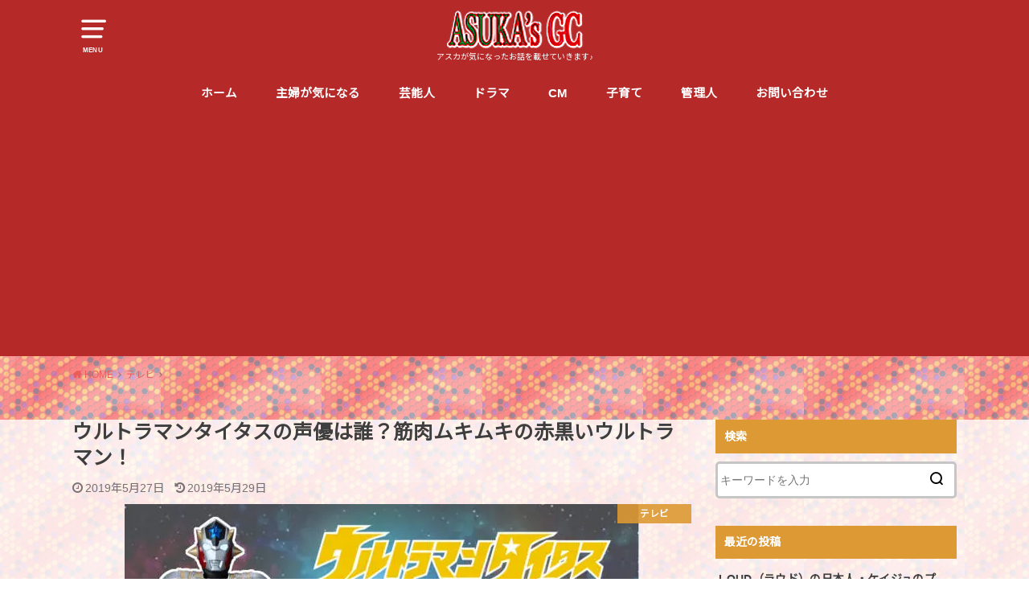

--- FILE ---
content_type: text/html; charset=UTF-8
request_url: https://xn--pickup-gw4eia82amc.com/5902.html
body_size: 20297
content:
<!doctype html>
<html dir="ltr" lang="ja" prefix="og: https://ogp.me/ns#" class="no-js">

<head>
<meta charset="utf-8">
<meta http-equiv="X-UA-Compatible" content="IE=edge">
<meta name="HandheldFriendly" content="True">
<meta name="MobileOptimized" content="320">
<meta name="viewport" content="width=device-width, initial-scale=1"/>

<link rel="pingback" href="https://xn--pickup-gw4eia82amc.com/xmlrpc.php">

<title>ウルトラマンタイタスの声優は誰？筋肉ムキムキの赤黒いウルトラマン！ | ASUKA'GC</title>

		<!-- All in One SEO 4.6.4 - aioseo.com -->
		<meta name="description" content="こんにちは！アスカです！ 2019年7月6日（土）から 放送開始の特撮ヒーロー 「ウルトラマンタイガ」！ ウル" />
		<meta name="robots" content="max-image-preview:large" />
		<meta name="keywords" content="ウルトラマンタイガ" />
		<link rel="canonical" href="https://xn--pickup-gw4eia82amc.com/5902.html" />
		<meta name="generator" content="All in One SEO (AIOSEO) 4.6.4" />
		<meta property="og:locale" content="ja_JP" />
		<meta property="og:site_name" content="子育てママ＊アスカのゴシップコレクション" />
		<meta property="og:type" content="article" />
		<meta property="og:title" content="ウルトラマンタイタスの声優は誰？筋肉ムキムキの赤黒いウルトラマン！ | ASUKA&#039;GC" />
		<meta property="og:description" content="こんにちは！アスカです！ 2019年7月6日（土）から 放送開始の特撮ヒーロー 「ウルトラマンタイガ」！ ウル" />
		<meta property="og:url" content="https://xn--pickup-gw4eia82amc.com/5902.html" />
		<meta property="og:image" content="https://xn--pickup-gw4eia82amc.com/wp-content/uploads/2019/05/0527aikyatti02.jpg" />
		<meta property="og:image:secure_url" content="https://xn--pickup-gw4eia82amc.com/wp-content/uploads/2019/05/0527aikyatti02.jpg" />
		<meta property="og:image:width" content="640" />
		<meta property="og:image:height" content="400" />
		<meta property="article:published_time" content="2019-05-27T07:08:54+00:00" />
		<meta property="article:modified_time" content="2019-05-29T06:15:49+00:00" />
		<meta name="twitter:card" content="summary" />
		<meta name="twitter:site" content="@pickup_0909" />
		<meta name="twitter:title" content="ウルトラマンタイタスの声優は誰？筋肉ムキムキの赤黒いウルトラマン！ | ASUKA&#039;GC" />
		<meta name="twitter:description" content="こんにちは！アスカです！ 2019年7月6日（土）から 放送開始の特撮ヒーロー 「ウルトラマンタイガ」！ ウル" />
		<meta name="twitter:creator" content="@pickup_0909" />
		<meta name="twitter:image" content="https://xn--pickup-gw4eia82amc.com/wp-content/uploads/2019/05/0527aikyatti02.jpg" />
		<meta name="google" content="nositelinkssearchbox" />
		<script type="application/ld+json" class="aioseo-schema">
			{"@context":"https:\/\/schema.org","@graph":[{"@type":"Article","@id":"https:\/\/xn--pickup-gw4eia82amc.com\/5902.html#article","name":"\u30a6\u30eb\u30c8\u30e9\u30de\u30f3\u30bf\u30a4\u30bf\u30b9\u306e\u58f0\u512a\u306f\u8ab0\uff1f\u7b4b\u8089\u30e0\u30ad\u30e0\u30ad\u306e\u8d64\u9ed2\u3044\u30a6\u30eb\u30c8\u30e9\u30de\u30f3\uff01 | ASUKA'GC","headline":"\u30a6\u30eb\u30c8\u30e9\u30de\u30f3\u30bf\u30a4\u30bf\u30b9\u306e\u58f0\u512a\u306f\u8ab0\uff1f\u7b4b\u8089\u30e0\u30ad\u30e0\u30ad\u306e\u8d64\u9ed2\u3044\u30a6\u30eb\u30c8\u30e9\u30de\u30f3\uff01","author":{"@id":"https:\/\/xn--pickup-gw4eia82amc.com\/author\/trendgirl#author"},"publisher":{"@id":"https:\/\/xn--pickup-gw4eia82amc.com\/#organization"},"image":{"@type":"ImageObject","url":"https:\/\/i1.wp.com\/xn--pickup-gw4eia82amc.com\/wp-content\/uploads\/2019\/05\/0527aikyatti02.jpg?fit=640%2C400&ssl=1","width":640,"height":400},"datePublished":"2019-05-27T16:08:54+09:00","dateModified":"2019-05-29T15:15:49+09:00","inLanguage":"ja","mainEntityOfPage":{"@id":"https:\/\/xn--pickup-gw4eia82amc.com\/5902.html#webpage"},"isPartOf":{"@id":"https:\/\/xn--pickup-gw4eia82amc.com\/5902.html#webpage"},"articleSection":"\u30c6\u30ec\u30d3, \u30a6\u30eb\u30c8\u30e9\u30de\u30f3\u30bf\u30a4\u30ac"},{"@type":"BreadcrumbList","@id":"https:\/\/xn--pickup-gw4eia82amc.com\/5902.html#breadcrumblist","itemListElement":[{"@type":"ListItem","@id":"https:\/\/xn--pickup-gw4eia82amc.com\/#listItem","position":1,"name":"\u5bb6"}]},{"@type":"Organization","@id":"https:\/\/xn--pickup-gw4eia82amc.com\/#organization","name":"ASUKA'GC","description":"\u30a2\u30b9\u30ab\u304c\u6c17\u306b\u306a\u3063\u305f\u304a\u8a71\u3092\u8f09\u305b\u3066\u3044\u304d\u307e\u3059\u266a","url":"https:\/\/xn--pickup-gw4eia82amc.com\/","sameAs":["https:\/\/twitter.com\/pickup_0909"]},{"@type":"Person","@id":"https:\/\/xn--pickup-gw4eia82amc.com\/author\/trendgirl#author","url":"https:\/\/xn--pickup-gw4eia82amc.com\/author\/trendgirl","name":"\u30a2\u30b9\u30ab\uff20\u5b50\u80b2\u3066\u30de\u30de","image":{"@type":"ImageObject","@id":"https:\/\/xn--pickup-gw4eia82amc.com\/5902.html#authorImage","url":"https:\/\/xn--pickup-gw4eia82amc.com\/wp-content\/uploads\/2021\/06\/avatar_user_1_1622515345-96x96.jpg","width":96,"height":96,"caption":"\u30a2\u30b9\u30ab\uff20\u5b50\u80b2\u3066\u30de\u30de"}},{"@type":"WebPage","@id":"https:\/\/xn--pickup-gw4eia82amc.com\/5902.html#webpage","url":"https:\/\/xn--pickup-gw4eia82amc.com\/5902.html","name":"\u30a6\u30eb\u30c8\u30e9\u30de\u30f3\u30bf\u30a4\u30bf\u30b9\u306e\u58f0\u512a\u306f\u8ab0\uff1f\u7b4b\u8089\u30e0\u30ad\u30e0\u30ad\u306e\u8d64\u9ed2\u3044\u30a6\u30eb\u30c8\u30e9\u30de\u30f3\uff01 | ASUKA'GC","description":"\u3053\u3093\u306b\u3061\u306f\uff01\u30a2\u30b9\u30ab\u3067\u3059\uff01 2019\u5e747\u67086\u65e5\uff08\u571f\uff09\u304b\u3089 \u653e\u9001\u958b\u59cb\u306e\u7279\u64ae\u30d2\u30fc\u30ed\u30fc \u300c\u30a6\u30eb\u30c8\u30e9\u30de\u30f3\u30bf\u30a4\u30ac\u300d\uff01 \u30a6\u30eb","inLanguage":"ja","isPartOf":{"@id":"https:\/\/xn--pickup-gw4eia82amc.com\/#website"},"breadcrumb":{"@id":"https:\/\/xn--pickup-gw4eia82amc.com\/5902.html#breadcrumblist"},"author":{"@id":"https:\/\/xn--pickup-gw4eia82amc.com\/author\/trendgirl#author"},"creator":{"@id":"https:\/\/xn--pickup-gw4eia82amc.com\/author\/trendgirl#author"},"image":{"@type":"ImageObject","url":"https:\/\/i1.wp.com\/xn--pickup-gw4eia82amc.com\/wp-content\/uploads\/2019\/05\/0527aikyatti02.jpg?fit=640%2C400&ssl=1","@id":"https:\/\/xn--pickup-gw4eia82amc.com\/5902.html\/#mainImage","width":640,"height":400},"primaryImageOfPage":{"@id":"https:\/\/xn--pickup-gw4eia82amc.com\/5902.html#mainImage"},"datePublished":"2019-05-27T16:08:54+09:00","dateModified":"2019-05-29T15:15:49+09:00"},{"@type":"WebSite","@id":"https:\/\/xn--pickup-gw4eia82amc.com\/#website","url":"https:\/\/xn--pickup-gw4eia82amc.com\/","name":"ASUKA'GC","description":"\u30a2\u30b9\u30ab\u304c\u6c17\u306b\u306a\u3063\u305f\u304a\u8a71\u3092\u8f09\u305b\u3066\u3044\u304d\u307e\u3059\u266a","inLanguage":"ja","publisher":{"@id":"https:\/\/xn--pickup-gw4eia82amc.com\/#organization"}}]}
		</script>
		<!-- All in One SEO -->

<link rel='dns-prefetch' href='//secure.gravatar.com' />
<link rel='dns-prefetch' href='//fonts.googleapis.com' />
<link rel='dns-prefetch' href='//s.w.org' />
<link rel='dns-prefetch' href='//v0.wordpress.com' />
<link rel='dns-prefetch' href='//i0.wp.com' />
<link rel='dns-prefetch' href='//i1.wp.com' />
<link rel='dns-prefetch' href='//i2.wp.com' />
<link rel='dns-prefetch' href='//widgets.wp.com' />
<link rel='dns-prefetch' href='//s0.wp.com' />
<link rel='dns-prefetch' href='//0.gravatar.com' />
<link rel='dns-prefetch' href='//1.gravatar.com' />
<link rel='dns-prefetch' href='//2.gravatar.com' />
<link rel="alternate" type="application/rss+xml" title="ASUKA&#039;GC &raquo; フィード" href="https://xn--pickup-gw4eia82amc.com/feed" />
<link rel="alternate" type="application/rss+xml" title="ASUKA&#039;GC &raquo; コメントフィード" href="https://xn--pickup-gw4eia82amc.com/comments/feed" />
<link rel="alternate" type="application/rss+xml" title="ASUKA&#039;GC &raquo; ウルトラマンタイタスの声優は誰？筋肉ムキムキの赤黒いウルトラマン！ のコメントのフィード" href="https://xn--pickup-gw4eia82amc.com/5902.html/feed" />
		<script type="text/javascript">
			window._wpemojiSettings = {"baseUrl":"https:\/\/s.w.org\/images\/core\/emoji\/13.0.1\/72x72\/","ext":".png","svgUrl":"https:\/\/s.w.org\/images\/core\/emoji\/13.0.1\/svg\/","svgExt":".svg","source":{"concatemoji":"https:\/\/xn--pickup-gw4eia82amc.com\/wp-includes\/js\/wp-emoji-release.min.js?ver=5.7.14"}};
			!function(e,a,t){var n,r,o,i=a.createElement("canvas"),p=i.getContext&&i.getContext("2d");function s(e,t){var a=String.fromCharCode;p.clearRect(0,0,i.width,i.height),p.fillText(a.apply(this,e),0,0);e=i.toDataURL();return p.clearRect(0,0,i.width,i.height),p.fillText(a.apply(this,t),0,0),e===i.toDataURL()}function c(e){var t=a.createElement("script");t.src=e,t.defer=t.type="text/javascript",a.getElementsByTagName("head")[0].appendChild(t)}for(o=Array("flag","emoji"),t.supports={everything:!0,everythingExceptFlag:!0},r=0;r<o.length;r++)t.supports[o[r]]=function(e){if(!p||!p.fillText)return!1;switch(p.textBaseline="top",p.font="600 32px Arial",e){case"flag":return s([127987,65039,8205,9895,65039],[127987,65039,8203,9895,65039])?!1:!s([55356,56826,55356,56819],[55356,56826,8203,55356,56819])&&!s([55356,57332,56128,56423,56128,56418,56128,56421,56128,56430,56128,56423,56128,56447],[55356,57332,8203,56128,56423,8203,56128,56418,8203,56128,56421,8203,56128,56430,8203,56128,56423,8203,56128,56447]);case"emoji":return!s([55357,56424,8205,55356,57212],[55357,56424,8203,55356,57212])}return!1}(o[r]),t.supports.everything=t.supports.everything&&t.supports[o[r]],"flag"!==o[r]&&(t.supports.everythingExceptFlag=t.supports.everythingExceptFlag&&t.supports[o[r]]);t.supports.everythingExceptFlag=t.supports.everythingExceptFlag&&!t.supports.flag,t.DOMReady=!1,t.readyCallback=function(){t.DOMReady=!0},t.supports.everything||(n=function(){t.readyCallback()},a.addEventListener?(a.addEventListener("DOMContentLoaded",n,!1),e.addEventListener("load",n,!1)):(e.attachEvent("onload",n),a.attachEvent("onreadystatechange",function(){"complete"===a.readyState&&t.readyCallback()})),(n=t.source||{}).concatemoji?c(n.concatemoji):n.wpemoji&&n.twemoji&&(c(n.twemoji),c(n.wpemoji)))}(window,document,window._wpemojiSettings);
		</script>
		<style type="text/css">
img.wp-smiley,
img.emoji {
	display: inline !important;
	border: none !important;
	box-shadow: none !important;
	height: 1em !important;
	width: 1em !important;
	margin: 0 .07em !important;
	vertical-align: -0.1em !important;
	background: none !important;
	padding: 0 !important;
}
</style>
	<link rel='stylesheet' id='wp-block-library-css'  href='https://xn--pickup-gw4eia82amc.com/wp-includes/css/dist/block-library/style.min.css' type='text/css' media='all' />
<style id='wp-block-library-inline-css' type='text/css'>
.has-text-align-justify{text-align:justify;}
</style>
<link rel='stylesheet' id='default-icon-styles-css'  href='https://xn--pickup-gw4eia82amc.com/wp-content/plugins/svg-vector-icon-plugin/public/../admin/css/wordpress-svg-icon-plugin-style.min.css' type='text/css' media='all' />
<link rel='stylesheet' id='wpccp-css'  href='https://xn--pickup-gw4eia82amc.com/wp-content/plugins/wp-content-copy-protection/assets/css/style.min.css?ver=1718161906' type='text/css' media='all' />
<link rel='stylesheet' id='yyi_rinker_stylesheet-css'  href='https://xn--pickup-gw4eia82amc.com/wp-content/plugins/yyi-rinker/css/style.css?v=1.11.1' type='text/css' media='all' />
<link rel='stylesheet' id='style-css'  href='https://xn--pickup-gw4eia82amc.com/wp-content/themes/yswallow/style.min.css?ver=1.4.0' type='text/css' media='all' />
<style id='style-inline-css' type='text/css'>
.animated{animation-duration:1.2s;animation-fill-mode:both;animation-delay:0s;animation-timing-function:ease-out}.wpcf7 .screen-reader-response{position:static}.animated{animation-fill-mode:none}@keyframes fadeIn{from{opacity:0}to{opacity:1}}.fadeIn{animation-name:fadeIn}@keyframes fadeInDown{from{opacity:0;transform:translate3d(0,-10px,0)}to{opacity:1;transform:none}}.fadeInDown{animation-name:fadeInDown}@keyframes fadeInDownBig{from{opacity:0;transform:translate3d(0,-100%,0)}to{opacity:1;transform:none}}.fadeInDownBig{animation-name:fadeInDownBig}@keyframes fadeInLeft{from{opacity:0;transform:translate3d(-10px,0,0)}to{opacity:1;transform:none}}.fadeInLeft{animation-name:fadeInLeft}@keyframes fadeInLeftBig{from{opacity:0;transform:translate3d(-100%,0,0)}to{opacity:1;transform:none}}.fadeInLeftBig{animation-name:fadeInLeftBig}@keyframes fadeInRight{from{opacity:0;transform:translate3d(10px,0,0)}to{opacity:1;transform:none}}.fadeInRight{animation-name:fadeInRight}@keyframes fadeInRightBig{from{opacity:0;transform:translate3d(100%,0,0)}to{opacity:1;transform:none}}.fadeInRightBig{animation-name:fadeInRightBig}@keyframes fadeInUp{from{opacity:0;transform:translate3d(0,10px,0)}to{opacity:1;transform:none}}.fadeInUp{animation-name:fadeInUp}@keyframes fadeInUpBig{from{opacity:0;transform:translate3d(0,100%,0)}to{opacity:1;transform:none}}.fadeInUpBig{animation-name:fadeInUpBig}
</style>
<link rel='stylesheet' id='gf_Notojp-css'  href='https://fonts.googleapis.com/css?family=Noto+Sans+JP&#038;display=swap' type='text/css' media='all' />
<link rel='stylesheet' id='fontawesome-css'  href='https://xn--pickup-gw4eia82amc.com/wp-content/themes/yswallow/library/css/font-awesome.min.css' type='text/css' media='all' />
<link rel='stylesheet' id='tablepress-default-css'  href='https://xn--pickup-gw4eia82amc.com/wp-content/plugins/tablepress/css/default.min.css?ver=1.13' type='text/css' media='all' />
<link rel='stylesheet' id='jetpack_css-css'  href='https://xn--pickup-gw4eia82amc.com/wp-content/plugins/jetpack/css/jetpack.css?ver=9.8.3' type='text/css' media='all' />
<script type='text/javascript' src='https://xn--pickup-gw4eia82amc.com/wp-includes/js/jquery/jquery.min.js?ver=3.5.1' id='jquery-core-js'></script>
<script type='text/javascript' src='https://xn--pickup-gw4eia82amc.com/wp-includes/js/jquery/jquery-migrate.min.js?ver=3.3.2' id='jquery-migrate-js'></script>
<script type='text/javascript' src='https://xn--pickup-gw4eia82amc.com/wp-content/plugins/yyi-rinker/js/event-tracking.js?v=1.11.1' id='yyi_rinker_event_tracking_script-js'></script>
<link rel="https://api.w.org/" href="https://xn--pickup-gw4eia82amc.com/wp-json/" /><link rel="alternate" type="application/json" href="https://xn--pickup-gw4eia82amc.com/wp-json/wp/v2/posts/5902" /><link rel="EditURI" type="application/rsd+xml" title="RSD" href="https://xn--pickup-gw4eia82amc.com/xmlrpc.php?rsd" />
<link rel="wlwmanifest" type="application/wlwmanifest+xml" href="https://xn--pickup-gw4eia82amc.com/wp-includes/wlwmanifest.xml" /> 
<meta name="generator" content="WordPress 5.7.14" />
<link rel='shortlink' href='https://wp.me/p8TtOV-1xc' />
<link rel="alternate" type="application/json+oembed" href="https://xn--pickup-gw4eia82amc.com/wp-json/oembed/1.0/embed?url=https%3A%2F%2Fxn--pickup-gw4eia82amc.com%2F5902.html" />
<link rel="alternate" type="text/xml+oembed" href="https://xn--pickup-gw4eia82amc.com/wp-json/oembed/1.0/embed?url=https%3A%2F%2Fxn--pickup-gw4eia82amc.com%2F5902.html&#038;format=xml" />
<script type="text/javascript" language="javascript">
    var vc_pid = "885611909";
</script><script type="text/javascript" src="//aml.valuecommerce.com/vcdal.js" async></script><style>
.yyi-rinker-images {
    display: flex;
    justify-content: center;
    align-items: center;
    position: relative;

}
div.yyi-rinker-image img.yyi-rinker-main-img.hidden {
    display: none;
}

.yyi-rinker-images-arrow {
    cursor: pointer;
    position: absolute;
    top: 50%;
    display: block;
    margin-top: -11px;
    opacity: 0.6;
    width: 22px;
}

.yyi-rinker-images-arrow-left{
    left: -10px;
}
.yyi-rinker-images-arrow-right{
    right: -10px;
}

.yyi-rinker-images-arrow-left.hidden {
    display: none;
}

.yyi-rinker-images-arrow-right.hidden {
    display: none;
}
div.yyi-rinker-contents.yyi-rinker-design-tate  div.yyi-rinker-box{
    flex-direction: column;
}

div.yyi-rinker-contents.yyi-rinker-design-slim div.yyi-rinker-box .yyi-rinker-links {
    flex-direction: column;
}

div.yyi-rinker-contents.yyi-rinker-design-slim div.yyi-rinker-info {
    width: 100%;
}

div.yyi-rinker-contents.yyi-rinker-design-slim .yyi-rinker-title {
    text-align: center;
}

div.yyi-rinker-contents.yyi-rinker-design-slim .yyi-rinker-links {
    text-align: center;
}
div.yyi-rinker-contents.yyi-rinker-design-slim .yyi-rinker-image {
    margin: auto;
}

div.yyi-rinker-contents.yyi-rinker-design-slim div.yyi-rinker-info ul.yyi-rinker-links li {
	align-self: stretch;
}
div.yyi-rinker-contents.yyi-rinker-design-slim div.yyi-rinker-box div.yyi-rinker-info {
	padding: 0;
}
div.yyi-rinker-contents.yyi-rinker-design-slim div.yyi-rinker-box {
	flex-direction: column;
	padding: 14px 5px 0;
}

.yyi-rinker-design-slim div.yyi-rinker-box div.yyi-rinker-info {
	text-align: center;
}

.yyi-rinker-design-slim div.price-box span.price {
	display: block;
}

div.yyi-rinker-contents.yyi-rinker-design-slim div.yyi-rinker-info div.yyi-rinker-title a{
	font-size:16px;
}

div.yyi-rinker-contents.yyi-rinker-design-slim ul.yyi-rinker-links li.amazonkindlelink:before,  div.yyi-rinker-contents.yyi-rinker-design-slim ul.yyi-rinker-links li.amazonlink:before,  div.yyi-rinker-contents.yyi-rinker-design-slim ul.yyi-rinker-links li.rakutenlink:before, div.yyi-rinker-contents.yyi-rinker-design-slim ul.yyi-rinker-links li.yahoolink:before, div.yyi-rinker-contents.yyi-rinker-design-slim ul.yyi-rinker-links li.mercarilink:before {
	font-size:12px;
}

div.yyi-rinker-contents.yyi-rinker-design-slim ul.yyi-rinker-links li a {
	font-size: 13px;
}
.entry-content ul.yyi-rinker-links li {
	padding: 0;
}

div.yyi-rinker-contents .yyi-rinker-attention.attention_desing_right_ribbon {
    width: 89px;
    height: 91px;
    position: absolute;
    top: -1px;
    right: -1px;
    left: auto;
    overflow: hidden;
}

div.yyi-rinker-contents .yyi-rinker-attention.attention_desing_right_ribbon span {
    display: inline-block;
    width: 146px;
    position: absolute;
    padding: 4px 0;
    left: -13px;
    top: 12px;
    text-align: center;
    font-size: 12px;
    line-height: 24px;
    -webkit-transform: rotate(45deg);
    transform: rotate(45deg);
    box-shadow: 0 1px 3px rgba(0, 0, 0, 0.2);
}

div.yyi-rinker-contents .yyi-rinker-attention.attention_desing_right_ribbon {
    background: none;
}
.yyi-rinker-attention.attention_desing_right_ribbon .yyi-rinker-attention-after,
.yyi-rinker-attention.attention_desing_right_ribbon .yyi-rinker-attention-before{
display:none;
}
div.yyi-rinker-use-right_ribbon div.yyi-rinker-title {
    margin-right: 2rem;
}

				</style><style type='text/css'>img#wpstats{display:none}</style>
		<style type="text/css">
body, #breadcrumb li a::after{ color: #3E3E3E;}
a, #breadcrumb li a i, .authorbox .author_sns li a::before,.widget li a:after{ color: #ea5d5d;}
a:hover{ color: #ea8a8a;}
.article-footer .post-categories li a,.article-footer .tags a{ background: #ea5d5d; border-color:#ea5d5d;}
.article-footer .tags a{ color:#ea5d5d; background: none;}
.article-footer .post-categories li a:hover,.article-footer .tags a:hover{ background:#ea8a8a;  border-color:#ea8a8a;}
input[type="text"],input[type="password"],input[type="datetime"],input[type="datetime-local"],input[type="date"],input[type="month"],input[type="time"],input[type="week"],input[type="number"],input[type="email"],input[type="url"],input[type="search"],input[type="tel"],input[type="color"],select,textarea,.field { background-color: #ffffff;}
#header{ color: #ffffff; background: #b52929;}
#logo a{ color: #f9e3de;}
@media only screen and (min-width: 768px) {
	#g_nav .nav > li::after{ background: #f9e3de;}
	#g_nav .nav li ul.sub-menu, #g_nav .nav li ul.children{ background: #b52929;color: #ffffff;}
	.archives-list .post-list a .eyecatch::after{ background: #ea5d5d;}
}

.slick-prev:before, .slick-next:before, .accordionBtn, #submit, button, html input[type="button"], input[type="reset"], input[type="submit"], .pagination a:hover, .pagination a:focus,.page-links a:hover, .page-links a:focus { background-color: #ea5d5d;}
.accordionBtn.active, #submit:hover, #submit:focus{ background-color: #ea8a8a;}
.entry-content h2, .homeadd_wrap .widgettitle, .widgettitle, .eyecatch .cat-name, ul.wpp-list li a:before, .cat_postlist .catttl span::before, .cat_postlist .catttl span::after, .accordion::before{ background: #dd9933; color: #ffffff;}
.entry-content h3,.entry-content h4{ border-color: #dd9933;}
.h_balloon .entry-content h2:after{ border-top-color: #dd9933;}
.entry-content ol li:before{ background: #dd9933; border-color: #dd9933;  color: #ffffff;}
.entry-content ol li ol li:before{ color: #dd9933;}
.entry-content ul li:before{ color: #dd9933;}
.entry-content blockquote::before,.entry-content blockquote::after{color: #dd9933;}

.btn-wrap a{background: #ea5d5d;border: 1px solid #ea5d5d;}
.btn-wrap a:hover,.widget .btn-wrap:not(.simple) a:hover{color: #ea5d5d;border-color: #ea5d5d;}
.btn-wrap.simple a, .pagination a, .pagination span,.page-links a{border-color: #ea5d5d; color: #ea5d5d;}
.btn-wrap.simple a:hover, .pagination .current,.pagination .current:hover,.page-links ul > li > span{background-color: #ea5d5d;}

#footer-top::before{background-color: #dd9933;}
#footer,.cta-inner{background-color: #b52929; color: #ffffff;}

</style>
<style type="text/css">.broken_link, a.broken_link {
	text-decoration: line-through;
}</style><style type="text/css" id="custom-background-css">
body.custom-background { background-image: url("https://xn--pickup-gw4eia82amc.com/wp-content/uploads/2017/11/haikei-1-e1557672170302.png"); background-position: left top; background-size: auto; background-repeat: repeat; background-attachment: scroll; }
</style>
				<style type="text/css">
				/* If html does not have either class, do not show lazy loaded images. */
				html:not( .jetpack-lazy-images-js-enabled ):not( .js ) .jetpack-lazy-image {
					display: none;
				}
			</style>
			<script>
				document.documentElement.classList.add(
					'jetpack-lazy-images-js-enabled'
				);
			</script>
		<link rel="icon" href="https://i0.wp.com/xn--pickup-gw4eia82amc.com/wp-content/uploads/2017/11/blog-icon.png?fit=32%2C32&#038;ssl=1" sizes="32x32" />
<link rel="icon" href="https://i0.wp.com/xn--pickup-gw4eia82amc.com/wp-content/uploads/2017/11/blog-icon.png?fit=148%2C150&#038;ssl=1" sizes="192x192" />
<link rel="apple-touch-icon" href="https://i0.wp.com/xn--pickup-gw4eia82amc.com/wp-content/uploads/2017/11/blog-icon.png?fit=148%2C150&#038;ssl=1" />
<meta name="msapplication-TileImage" content="https://i0.wp.com/xn--pickup-gw4eia82amc.com/wp-content/uploads/2017/11/blog-icon.png?fit=148%2C150&#038;ssl=1" />
			<style type="text/css" id="wp-custom-css">
				/*吹き出し　左*/
.balloon1-left {
 	position: relative;
	display: inline-block;
 	margin: 1.5em 0 1.5em 15px;
	padding: 7px 10px;
	min-width: 120px;
 	max-width: 100%;
 	color: #555;
	font-size: 16px;
	background: #e0edff;
}

.balloon1-left:before{
	content: "";
	position: absolute;
	top: 50%;
	left: -30px;
 	margin-top: -15px;
	border: 15px solid transparent;
	border-right: 15px solid #e0edff;
}

.balloon1-left p {
	margin: 0;
	padding: 0;
}
/*吹き出し　右*/
.balloon1-right {
 	position: relative;
	display: inline-block;
 	margin: 1.5em 15px 1.5em 0;
	padding: 7px 10px;
	min-width: 120px;
 	max-width: 100%;
 	color: #555;
	font-size: 16px;
	background: #e0edff;
}

.balloon1-right:before{
	content: "";
	position: absolute;
	top: 50%;
	left: 100%;
 	margin-top: -15px;
	border: 15px solid transparent;
	border-left: 15px solid #e0edff;
}

.balloon1-right p {
	margin: 0;
	padding: 0;
}
/*吹き出し　真ん中*/
.balloon1-top {
	position: relative;
	display: inline-block;
 	margin: 1.5em 0;
	padding: 7px 10px;
	min-width: 120px;
 	max-width: 100%;
 	color: #555;
	font-size: 16px;
	background: #e0edff;
}

.balloon1-top:before{
	content: "";
	position: absolute;
	top: -30px;
	left: 50%;
 	margin-left: -15px;
	border: 15px solid transparent;
	border-bottom: 15px solid #e0edff;
}

.balloon1-top p {
	margin: 0;
	padding: 0;
}

/*白背景色設定*/
#content{
	background-color:rgba(255,255,255,0.8);
	margin:0 auto;
}

/*表　横スクロール*/
.scroll-table table {
  display: block;
  overflow-x: scroll;
  white-space: nowrap;
  -webkit-overflow-scrolling: touch;
}			</style>
		<script async src="https://www.googletagmanager.com/gtag/js?id=UA-101932428-1"></script>
<script>
  window.dataLayer = window.dataLayer || [];
  function gtag(){dataLayer.push(arguments);}
  gtag('js', new Date());

  gtag('config', 'UA-101932428-1');
</script>
<div align="center">
	<noscript>
		<div style="position:fixed; top:0px; left:0px; z-index:3000; height:100%; width:100%; background-color:#FFFFFF">
			<br/><br/>
			<div style="font-family: Tahoma; font-size: 14px; background-color:#FFFFCC; border: 1pt solid Black; padding: 10pt;">
				Sorry, you have Javascript Disabled! To see this page as it is meant to appear, please enable your Javascript!
			</div>
		</div>
	</noscript>
</div>
</head>

<body class="post-template-default single single-post postid-5902 single-format-standard custom-background pd_normal h_default date_on catlabelon pannavi_on">
	<div id="container">


<header id="header" class="header animated fadeIn">
<div id="inner-header" class="wrap cf">

<a href="#spnavi" data-remodal-target="spnavi" class="nav_btn"><span class="text">MENU</span></a>
<div class="remodal" data-remodal-id="spnavi" data-remodal-options="hashTracking:false">
<button data-remodal-action="close" class="remodal-close"><span class="text gf">CLOSE</span></button>
<div id="search-5" class="widget widget_search"><h4 class="widgettitle"><span>サイト内検索</span></h4><form role="search" method="get" id="searchform" class="searchform cf" action="https://xn--pickup-gw4eia82amc.com/" >
		<input type="search" placeholder="キーワードを入力" value="" name="s" id="s" />
		<button type="submit" id="searchsubmit"></button>
		</form></div><div id="nav_menu-2" class="widget widget_nav_menu"><h4 class="widgettitle"><span>カテゴリメニュー</span></h4><div class="menu-%e3%83%98%e3%83%83%e3%83%80%e3%83%bc%e3%83%a1%e3%83%8b%e3%83%a5%e3%83%bc-container"><ul id="menu-%e3%83%98%e3%83%83%e3%83%80%e3%83%bc%e3%83%a1%e3%83%8b%e3%83%a5%e3%83%bc" class="menu"><li id="menu-item-23" class="menu-item menu-item-type-custom menu-item-object-custom menu-item-home menu-item-23"><a href="https://xn--pickup-gw4eia82amc.com">ホーム</a></li>
<li id="menu-item-1124" class="menu-item menu-item-type-taxonomy menu-item-object-category menu-item-1124"><a href="https://xn--pickup-gw4eia82amc.com/category/%e4%b8%bb%e5%a9%a6%e3%81%8c%e6%b0%97%e3%81%ab%e3%81%aa%e3%82%8b">主婦が気になる</a></li>
<li id="menu-item-1123" class="menu-item menu-item-type-taxonomy menu-item-object-category menu-item-1123"><a href="https://xn--pickup-gw4eia82amc.com/category/%e8%8a%b8%e8%83%bd%e4%ba%ba">芸能人</a></li>
<li id="menu-item-2207" class="menu-item menu-item-type-taxonomy menu-item-object-category menu-item-2207"><a href="https://xn--pickup-gw4eia82amc.com/category/%e3%83%86%e3%83%ac%e3%83%93/%e3%83%89%e3%83%a9%e3%83%9e">ドラマ</a></li>
<li id="menu-item-2208" class="menu-item menu-item-type-taxonomy menu-item-object-category menu-item-2208"><a href="https://xn--pickup-gw4eia82amc.com/category/%e3%83%86%e3%83%ac%e3%83%93/cm">CM</a></li>
<li id="menu-item-2209" class="menu-item menu-item-type-taxonomy menu-item-object-category menu-item-2209"><a href="https://xn--pickup-gw4eia82amc.com/category/%e5%ad%90%e8%82%b2%e3%81%a6">子育て</a></li>
<li id="menu-item-2210" class="menu-item menu-item-type-post_type menu-item-object-page menu-item-2210"><a href="https://xn--pickup-gw4eia82amc.com/%e3%82%a2%e3%82%b9%e3%82%ab%e3%81%ae%e3%83%97%e3%83%ad%e3%83%95%e3%82%a3%e3%83%bc%e3%83%ab">管理人</a></li>
<li id="menu-item-2211" class="menu-item menu-item-type-post_type menu-item-object-page menu-item-2211"><a href="https://xn--pickup-gw4eia82amc.com/%e3%81%8a%e5%95%8f%e3%81%84%e5%90%88%e3%82%8f%e3%81%9b">お問い合わせ</a></li>
</ul></div></div><button data-remodal-action="close" class="remodal-close"><span class="text gf">CLOSE</span></button>
</div>


<div id="logo" class="fs_m sitedes_on">
				<p class="h1 img"><a href="https://xn--pickup-gw4eia82amc.com"><img src="https://xn--pickup-gw4eia82amc.com/wp-content/uploads/2018/03/blog-logo-168x402.png" alt="ASUKA&#039;GC"></a></p>
	
	<p class="site_description">アスカが気になったお話を載せていきます♪</p></div>

<div id="g_nav" class="g_nav-sp animated anidelayS fadeIn">
<nav class="menu-sp cf"><ul id="menu-%e3%83%98%e3%83%83%e3%83%80%e3%83%bc%e3%83%a1%e3%83%8b%e3%83%a5%e3%83%bc-1" class="nav top-nav cf"><li class="menu-item menu-item-type-custom menu-item-object-custom menu-item-home menu-item-23"><a href="https://xn--pickup-gw4eia82amc.com">ホーム</a></li>
<li class="menu-item menu-item-type-taxonomy menu-item-object-category menu-item-1124"><a href="https://xn--pickup-gw4eia82amc.com/category/%e4%b8%bb%e5%a9%a6%e3%81%8c%e6%b0%97%e3%81%ab%e3%81%aa%e3%82%8b">主婦が気になる</a></li>
<li class="menu-item menu-item-type-taxonomy menu-item-object-category menu-item-1123"><a href="https://xn--pickup-gw4eia82amc.com/category/%e8%8a%b8%e8%83%bd%e4%ba%ba">芸能人</a></li>
<li class="menu-item menu-item-type-taxonomy menu-item-object-category menu-item-2207"><a href="https://xn--pickup-gw4eia82amc.com/category/%e3%83%86%e3%83%ac%e3%83%93/%e3%83%89%e3%83%a9%e3%83%9e">ドラマ</a></li>
<li class="menu-item menu-item-type-taxonomy menu-item-object-category menu-item-2208"><a href="https://xn--pickup-gw4eia82amc.com/category/%e3%83%86%e3%83%ac%e3%83%93/cm">CM</a></li>
<li class="menu-item menu-item-type-taxonomy menu-item-object-category menu-item-2209"><a href="https://xn--pickup-gw4eia82amc.com/category/%e5%ad%90%e8%82%b2%e3%81%a6">子育て</a></li>
<li class="menu-item menu-item-type-post_type menu-item-object-page menu-item-2210"><a href="https://xn--pickup-gw4eia82amc.com/%e3%82%a2%e3%82%b9%e3%82%ab%e3%81%ae%e3%83%97%e3%83%ad%e3%83%95%e3%82%a3%e3%83%bc%e3%83%ab">管理人</a></li>
<li class="menu-item menu-item-type-post_type menu-item-object-page menu-item-2211"><a href="https://xn--pickup-gw4eia82amc.com/%e3%81%8a%e5%95%8f%e3%81%84%e5%90%88%e3%82%8f%e3%81%9b">お問い合わせ</a></li>
</ul></nav></div>


</div>
</header>





<div id="breadcrumb" class="breadcrumb animated fadeIn cf"><div class="wrap"><ul class="breadcrumb__ul" itemscope itemtype="http://schema.org/BreadcrumbList"><li class="breadcrumb__li bc_homelink" itemprop="itemListElement" itemscope itemtype="http://schema.org/ListItem"><a class="breadcrumb__link" itemprop="item" href="https://xn--pickup-gw4eia82amc.com/"><span itemprop="name"> HOME</span></a><meta itemprop="position" content="1" /></li><li class="breadcrumb__li" itemprop="itemListElement" itemscope itemtype="http://schema.org/ListItem"><a class="breadcrumb__link" itemprop="item" href="https://xn--pickup-gw4eia82amc.com/category/%e3%83%86%e3%83%ac%e3%83%93"><span itemprop="name">テレビ</span></a><meta itemprop="position" content="2" /></li><li class="breadcrumb__li bc_posttitle" itemprop="itemListElement" itemscope itemtype="http://schema.org/ListItem"><span itemprop="name">ウルトラマンタイタスの声優は誰？筋肉ムキムキの赤黒いウルトラマン！</span><meta itemprop="position" content="3" /></li></ul></div></div>

<div id="content">
<div id="inner-content" class="wrap cf">

<div class="main-wrap">
<main id="main" class="animated anidelayS fadeIn" role="main">

<article id="post-5902" class="post-5902 post type-post status-publish format-standard has-post-thumbnail hentry category-8 tag-85 article cf" role="article">
<header class="article-header entry-header">
<div class="inner">
<h1 class="entry-title single-title" itemprop="headline" rel="bookmark">ウルトラマンタイタスの声優は誰？筋肉ムキムキの赤黒いウルトラマン！</h1>

<div class="byline entry-meta vcard cf">

<time class="time__date date gf entry-date updated">2019年5月27日</time><time class="time__date date gf entry-date undo updated" datetime="2019-05-29">2019年5月29日</time>
</div>

<figure class="eyecatch">
<img width="640" height="400" src="https://xn--pickup-gw4eia82amc.com/wp-content/uploads/2019/05/0527aikyatti02.jpg" class="attachment-post-thumbnail size-post-thumbnail wp-post-image jetpack-lazy-image" alt="" loading="lazy" data-attachment-id="5908" data-permalink="https://xn--pickup-gw4eia82amc.com/5902.html/0527aikyatti02" data-orig-file="https://i1.wp.com/xn--pickup-gw4eia82amc.com/wp-content/uploads/2019/05/0527aikyatti02.jpg?fit=640%2C400&amp;ssl=1" data-orig-size="640,400" data-comments-opened="0" data-image-meta="{&quot;aperture&quot;:&quot;0&quot;,&quot;credit&quot;:&quot;&quot;,&quot;camera&quot;:&quot;&quot;,&quot;caption&quot;:&quot;&quot;,&quot;created_timestamp&quot;:&quot;0&quot;,&quot;copyright&quot;:&quot;&quot;,&quot;focal_length&quot;:&quot;0&quot;,&quot;iso&quot;:&quot;0&quot;,&quot;shutter_speed&quot;:&quot;0&quot;,&quot;title&quot;:&quot;&quot;,&quot;orientation&quot;:&quot;0&quot;}" data-image-title="0527aikyatti02" data-image-description="" data-medium-file="https://i1.wp.com/xn--pickup-gw4eia82amc.com/wp-content/uploads/2019/05/0527aikyatti02.jpg?fit=300%2C188&amp;ssl=1" data-large-file="https://i1.wp.com/xn--pickup-gw4eia82amc.com/wp-content/uploads/2019/05/0527aikyatti02.jpg?fit=640%2C400&amp;ssl=1" data-lazy-srcset="https://i1.wp.com/xn--pickup-gw4eia82amc.com/wp-content/uploads/2019/05/0527aikyatti02.jpg?w=640&amp;ssl=1 640w, https://i1.wp.com/xn--pickup-gw4eia82amc.com/wp-content/uploads/2019/05/0527aikyatti02.jpg?resize=100%2C63&amp;ssl=1 100w, https://i1.wp.com/xn--pickup-gw4eia82amc.com/wp-content/uploads/2019/05/0527aikyatti02.jpg?resize=300%2C188&amp;ssl=1 300w" data-lazy-sizes="(max-width: 640px) 100vw, 640px" data-lazy-src="https://xn--pickup-gw4eia82amc.com/wp-content/uploads/2019/05/0527aikyatti02.jpg?is-pending-load=1" srcset="[data-uri]" />
<span class="cat-name cat-id-8">テレビ</span>
</figure>

</div>
</header>


<div class="share short">
<div class="sns">
<ul class="cf">

<li class="twitter"> 
<a target="blank" href="//twitter.com/intent/tweet?url=https%3A%2F%2Fxn--pickup-gw4eia82amc.com%2F5902.html&text=%E3%82%A6%E3%83%AB%E3%83%88%E3%83%A9%E3%83%9E%E3%83%B3%E3%82%BF%E3%82%A4%E3%82%BF%E3%82%B9%E3%81%AE%E5%A3%B0%E5%84%AA%E3%81%AF%E8%AA%B0%EF%BC%9F%E7%AD%8B%E8%82%89%E3%83%A0%E3%82%AD%E3%83%A0%E3%82%AD%E3%81%AE%E8%B5%A4%E9%BB%92%E3%81%84%E3%82%A6%E3%83%AB%E3%83%88%E3%83%A9%E3%83%9E%E3%83%B3%EF%BC%81&tw_p=tweetbutton" onclick="window.open(this.href, 'tweetwindow', 'width=550, height=450,personalbar=0,toolbar=0,scrollbars=1,resizable=1'); return false;"><span class="text">ツイート</span><span class="count"></span></a>
</li>

<li class="facebook">
<a href="//www.facebook.com/sharer.php?src=bm&u=https%3A%2F%2Fxn--pickup-gw4eia82amc.com%2F5902.html&t=%E3%82%A6%E3%83%AB%E3%83%88%E3%83%A9%E3%83%9E%E3%83%B3%E3%82%BF%E3%82%A4%E3%82%BF%E3%82%B9%E3%81%AE%E5%A3%B0%E5%84%AA%E3%81%AF%E8%AA%B0%EF%BC%9F%E7%AD%8B%E8%82%89%E3%83%A0%E3%82%AD%E3%83%A0%E3%82%AD%E3%81%AE%E8%B5%A4%E9%BB%92%E3%81%84%E3%82%A6%E3%83%AB%E3%83%88%E3%83%A9%E3%83%9E%E3%83%B3%EF%BC%81" onclick="javascript:window.open(this.href, '', 'menubar=no,toolbar=no,resizable=yes,scrollbars=yes,height=300,width=600');return false;"><span class="text">シェア</span><span class="count"></span></a>
</li>

<li class="hatebu">       
<a href="//b.hatena.ne.jp/add?mode=confirm&url=https://xn--pickup-gw4eia82amc.com/5902.html&title=%E3%82%A6%E3%83%AB%E3%83%88%E3%83%A9%E3%83%9E%E3%83%B3%E3%82%BF%E3%82%A4%E3%82%BF%E3%82%B9%E3%81%AE%E5%A3%B0%E5%84%AA%E3%81%AF%E8%AA%B0%EF%BC%9F%E7%AD%8B%E8%82%89%E3%83%A0%E3%82%AD%E3%83%A0%E3%82%AD%E3%81%AE%E8%B5%A4%E9%BB%92%E3%81%84%E3%82%A6%E3%83%AB%E3%83%88%E3%83%A9%E3%83%9E%E3%83%B3%EF%BC%81" onclick="window.open(this.href, 'HBwindow', 'width=600, height=400, menubar=no, toolbar=no, scrollbars=yes'); return false;" target="_blank"><span class="text">はてブ</span><span class="count"></span></a>
</li>

<li class="line">
<a href="//line.me/R/msg/text/?%E3%82%A6%E3%83%AB%E3%83%88%E3%83%A9%E3%83%9E%E3%83%B3%E3%82%BF%E3%82%A4%E3%82%BF%E3%82%B9%E3%81%AE%E5%A3%B0%E5%84%AA%E3%81%AF%E8%AA%B0%EF%BC%9F%E7%AD%8B%E8%82%89%E3%83%A0%E3%82%AD%E3%83%A0%E3%82%AD%E3%81%AE%E8%B5%A4%E9%BB%92%E3%81%84%E3%82%A6%E3%83%AB%E3%83%88%E3%83%A9%E3%83%9E%E3%83%B3%EF%BC%81%0Ahttps%3A%2F%2Fxn--pickup-gw4eia82amc.com%2F5902.html" target="_blank"><span class="text">送る</span></a>
</li>

<li class="pocket">
<a href="//getpocket.com/edit?url=https://xn--pickup-gw4eia82amc.com/5902.html&title=ウルトラマンタイタスの声優は誰？筋肉ムキムキの赤黒いウルトラマン！" onclick="window.open(this.href, 'FBwindow', 'width=550, height=350, menubar=no, toolbar=no, scrollbars=yes'); return false;"><span class="text">Pocket</span><span class="count"></span></a></li>

</ul>
</div> 
</div>


<div class="titleunder">
<div id="custom_html-11" class="widget_text widget widget_custom_html"><div class="textwidget custom-html-widget"><script async src="//pagead2.googlesyndication.com/pagead/js/adsbygoogle.js"></script>
<!-- トレンドブログ【リンクユニット】 -->
<ins class="adsbygoogle"
     style="display:block"
     data-ad-client="ca-pub-8421859603629529"
     data-ad-slot="2075691786"
     data-ad-format="link"></ins>
<script>
(adsbygoogle = window.adsbygoogle || []).push({});
</script></div></div></div>

<section class="entry-content cf">


<p>こんにちは！アスカです！</p>
<p>2019年7月6日（土）から<br />
放送開始の特撮ヒーロー<br />
「ウルトラマンタイガ」！</p>
<div class="voice cf l big"><figure class="icon"><img src="https://i2.wp.com/xn--pickup-gw4eia82amc.com/wp-content/uploads/2018/03/ag_20180326234313.png?w=800" data-recalc-dims="1" data-lazy-src="https://i2.wp.com/xn--pickup-gw4eia82amc.com/wp-content/uploads/2018/03/ag_20180326234313.png?w=800&amp;is-pending-load=1" srcset="[data-uri]" class=" jetpack-lazy-image"><noscript><img src="https://i2.wp.com/xn--pickup-gw4eia82amc.com/wp-content/uploads/2018/03/ag_20180326234313.png?w=800" data-recalc-dims="1"></noscript><figcaption class="name">アスカ</figcaption></figure><div class="voicecomment">息子がウルトラマン大好きなので追いかけていきたいと思ってます！ </div></div>
<p>ウルトラマンタイガでは<br />
主人公・工藤ヒロユキの中に<br />
3人のウルトラマンが宿るんです！</p>
<p>ウルトラマンタイガ、<br />
ウルトラマンタイタス<br />
ウルトラマンフーマ！</p>
<p>今回は、パワーを生かした重量系<br />
ウルトラマンタイタスの声優が<br />
誰なのか調べてみました～！</p>

<div class="master-post-advert" style="text-align: center; margin: 25px 0; overflow: hidden;">

	<div style="text-align: left; display: inline-block; max-width: 100%;">

		<div class="master-post-advert-title"><center>スポンサードリンク</center></div>

		<div class="master-post-advert-ad"><script async src="//pagead2.googlesyndication.com/pagead/js/adsbygoogle.js"></script>
<!-- トレンドブログ【記事上】 -->
<ins class="adsbygoogle"
     style="display:inline-block;width:336px;height:280px"
     data-ad-client="ca-pub-8421859603629529"
     data-ad-slot="6091402894"></ins>
<script>
(adsbygoogle = window.adsbygoogle || []).push({});
</script></div>

	</div>

</div>

<p><span id="more-5902"></span></p>
<h2>ウルトラマンタイタスの声優は誰？</h2>
<p>ウルトラマンタイガに登場する<br />
ウルトラマンタイタスの声を<br />
演じている声優さんは</p>
<p><strong><span style="color: #ff0000;">日野聡（ひのさとし）さん</span></strong>です！</p>
<img data-attachment-id="5907" data-permalink="https://xn--pickup-gw4eia82amc.com/5902.html/0527hinosatosi" data-orig-file="https://i1.wp.com/xn--pickup-gw4eia82amc.com/wp-content/uploads/2019/05/0527hinosatosi.jpg?fit=178%2C236&amp;ssl=1" data-orig-size="178,236" data-comments-opened="0" data-image-meta="{&quot;aperture&quot;:&quot;0&quot;,&quot;credit&quot;:&quot;&quot;,&quot;camera&quot;:&quot;&quot;,&quot;caption&quot;:&quot;&quot;,&quot;created_timestamp&quot;:&quot;0&quot;,&quot;copyright&quot;:&quot;&quot;,&quot;focal_length&quot;:&quot;0&quot;,&quot;iso&quot;:&quot;0&quot;,&quot;shutter_speed&quot;:&quot;0&quot;,&quot;title&quot;:&quot;&quot;,&quot;orientation&quot;:&quot;0&quot;}" data-image-title="0527hinosatosi" data-image-description data-medium-file="https://i1.wp.com/xn--pickup-gw4eia82amc.com/wp-content/uploads/2019/05/0527hinosatosi.jpg?fit=178%2C236&amp;ssl=1" data-large-file="https://i1.wp.com/xn--pickup-gw4eia82amc.com/wp-content/uploads/2019/05/0527hinosatosi.jpg?fit=178%2C236&amp;ssl=1" loading="lazy" class="alignnone size-full wp-image-5907 jetpack-lazy-image" src="https://i1.wp.com/xn--pickup-gw4eia82amc.com/wp-content/uploads/2019/05/0527hinosatosi.jpg?resize=178%2C236&#038;ssl=1" alt width="178" height="236" data-recalc-dims="1" data-lazy-srcset="https://i1.wp.com/xn--pickup-gw4eia82amc.com/wp-content/uploads/2019/05/0527hinosatosi.jpg?w=178&amp;ssl=1 178w, https://i1.wp.com/xn--pickup-gw4eia82amc.com/wp-content/uploads/2019/05/0527hinosatosi.jpg?resize=75%2C100&amp;ssl=1 75w" data-lazy-sizes="(max-width: 178px) 100vw, 178px" data-lazy-src="https://i1.wp.com/xn--pickup-gw4eia82amc.com/wp-content/uploads/2019/05/0527hinosatosi.jpg?resize=178%2C236&amp;is-pending-load=1#038;ssl=1" srcset="[data-uri]"><noscript><img data-attachment-id="5907" data-permalink="https://xn--pickup-gw4eia82amc.com/5902.html/0527hinosatosi" data-orig-file="https://i1.wp.com/xn--pickup-gw4eia82amc.com/wp-content/uploads/2019/05/0527hinosatosi.jpg?fit=178%2C236&amp;ssl=1" data-orig-size="178,236" data-comments-opened="0" data-image-meta="{&quot;aperture&quot;:&quot;0&quot;,&quot;credit&quot;:&quot;&quot;,&quot;camera&quot;:&quot;&quot;,&quot;caption&quot;:&quot;&quot;,&quot;created_timestamp&quot;:&quot;0&quot;,&quot;copyright&quot;:&quot;&quot;,&quot;focal_length&quot;:&quot;0&quot;,&quot;iso&quot;:&quot;0&quot;,&quot;shutter_speed&quot;:&quot;0&quot;,&quot;title&quot;:&quot;&quot;,&quot;orientation&quot;:&quot;0&quot;}" data-image-title="0527hinosatosi" data-image-description="" data-medium-file="https://i1.wp.com/xn--pickup-gw4eia82amc.com/wp-content/uploads/2019/05/0527hinosatosi.jpg?fit=178%2C236&amp;ssl=1" data-large-file="https://i1.wp.com/xn--pickup-gw4eia82amc.com/wp-content/uploads/2019/05/0527hinosatosi.jpg?fit=178%2C236&amp;ssl=1" loading="lazy" class="alignnone size-full wp-image-5907" src="https://i1.wp.com/xn--pickup-gw4eia82amc.com/wp-content/uploads/2019/05/0527hinosatosi.jpg?resize=178%2C236&#038;ssl=1" alt="" width="178" height="236" srcset="https://i1.wp.com/xn--pickup-gw4eia82amc.com/wp-content/uploads/2019/05/0527hinosatosi.jpg?w=178&amp;ssl=1 178w, https://i1.wp.com/xn--pickup-gw4eia82amc.com/wp-content/uploads/2019/05/0527hinosatosi.jpg?resize=75%2C100&amp;ssl=1 75w" sizes="(max-width: 178px) 100vw, 178px" data-recalc-dims="1" /></noscript>
<p><span style="font-size: 8pt;">出典元：<a href="http://www.axl-one.com/talent/hino.html" target="_blank" rel="nofollow noopener noreferrer">www.axl-one.com/talent/hino.html </a></span></p>
<p>日野聡さんは<span style="color: #ff0000;">アクセルワン所属</span>の<br />
声優で、タイガ役の寺島拓篤さんと<br />
同じ事務所ですよ！</p>
<p>日野聡さんのプロフィールを<br />
ご覧ください♪</p>
<h3>日野聡のプロフィール！</h3>
<div class="c_box blue_box">名前：日野聡（ひのさとし）<br />
生年月日：1978年8月4日<br />
年齢：40歳（2019年5月現在）<br />
出身地：アメリカ・サンフランシスコ<br />
身長：170㎝<br />
血液型：AB型<br />
職業：声優、ナレーター<br />
所属事務所：アクセルワン</div>
<p>日野聡さんは10代の頃から<br />
児童劇団に所属していて<br />
もともと舞台俳優を目指していました。</p>
<p>ある時、アメリカのドラマの<br />
吹替のお仕事をした際に<br />
<strong><span style="background-color: #ffff99;">声優のお仕事を本格的に始めます。</span></strong></p>
<p>活動当初は吹き替え声優の仕事を<br />
メインで行っていましたが、<br />
2003年のアニメ「一騎当千」で<br />
周瑜役をつとめたことをきっかけに<br />
アニメ作品にも多く出演するように<br />
なりました。</p>
<p><span style="background-color: #ffff99;">声優の釘宮理恵さんと共演する</span><br />
<span style="background-color: #ffff99;">機会が多く、仲良し</span>だそうです。</p>
<p>「灼眼のシャナ」シリーズと<br />
「ゼロの使い魔」シリーズでは<br />
釘宮さんがツンデレ少女ヒロイン<br />
日野さんが主人公の少年を<br />
つとめていて、似たようなタッグを<br />
組んでいるんですよ！</p>
<div class="voice cf l big"><figure class="icon"><img src="https://i2.wp.com/xn--pickup-gw4eia82amc.com/wp-content/uploads/2018/03/ag_20180326234313.png?w=800" data-recalc-dims="1" data-lazy-src="https://i2.wp.com/xn--pickup-gw4eia82amc.com/wp-content/uploads/2018/03/ag_20180326234313.png?w=800&amp;is-pending-load=1" srcset="[data-uri]" class=" jetpack-lazy-image"><noscript><img src="https://i2.wp.com/xn--pickup-gw4eia82amc.com/wp-content/uploads/2018/03/ag_20180326234313.png?w=800" data-recalc-dims="1"></noscript><figcaption class="name">アスカ</figcaption></figure><div class="voicecomment">灼眼のシャナは私も全部見ました！</div></div>
<p>ウルトラマンタイタスの中の人と<br />
シャナの悠二が同じ人だなんて！<br />
感慨深いですね…</p>
<p>日野聡さんは<span style="color: #ff0000;">キャリアが長く</span><br />
<span style="color: #ff0000;">出演作品がとても多いです。</span><br />
主人公や重要キャラクターの<br />
声優を務めることも多いですよ！</p>
<p>日野聡さんの出演作品を<br />
一部抜粋してまとめました！</p>
<h3>日野聡の出演作品！</h3>
<ul>
<li>「一騎当千」シリーズ　周瑜 役</li>
<li>「灼眼のシャナ」シリーズ　坂井祐二 役</li>
<li>「プレイボール」シリーズ　倉橋豊 役</li>
<li>「ゼロの使い魔」シリーズ　平賀才人 役</li>
<li>「NARUTO」シリーズ　サイ 役</li>
<li>「ハヤテのごとく!」シリーズ　薫京ノ介 役　他</li>
<li>「銀魂」シリーズ　神威 役</li>
<li>「メタルファイト　ベイブレード」シリーズ　盾神キョウヤ 役</li>
<li>「とある魔術の禁書目録」 シリーズ　浜面仕上 役</li>
<li>「バクマン。」シリーズ　高木秋人 役</li>
<li>「弱虫ペダル」シリーズ　新開隼人 役</li>
<li>「ハイキュー！」シリーズ　澤村大地 役</li>
</ul>
<p>日野聡さんの出演作品が<br />
とてもとても多すぎて…</p>
<p>とりあえず2シーズン以上<br />
放送されている<br />
メジャーなタイトルのアニメを<br />
優先的に載せました。</p>
<p>その中でも重要キャラを<br />
演じていることがとても多いです。</p>
<p>まさにベテラン声優さんです！</p>
<p>ウルトラマンタイタスの声の演技は<br />
安心して聞けそうですね♪</p>
<center>Sponsored　Link</center>
<br><script async src="//pagead2.googlesyndication.com/pagead/js/adsbygoogle.js"></script>
<!-- トレンドブログ【記事内】 -->
<ins class="adsbygoogle"
     style="display:block"
     data-ad-client="ca-pub-8421859603629529"
     data-ad-slot="4267289598"
     data-ad-format="auto"></ins>
<script>
(adsbygoogle = window.adsbygoogle || []).push({});
</script>
<script async src="//pagead2.googlesyndication.com/pagead/js/adsbygoogle.js"></script>
<!-- トレンドブログ【リンクユニット】 -->
<ins class="adsbygoogle"
     style="display:block"
     data-ad-client="ca-pub-8421859603629529"
     data-ad-slot="2075691786"
     data-ad-format="link"
     data-full-width-responsive="true"></ins>
<script>
(adsbygoogle = window.adsbygoogle || []).push({});
</script>
<h2>ウルトラマンタイタスとは？</h2>
<p>最後に日野聡さんが声優をつとめる<br />
「ウルトラマンタイタス」が<br />
どんなキャラクターなのか<br />
見ていきたいと思います！</p>
<blockquote><p><span style="display: inline !important; float: none; background-color: transparent; color: #111111; font-family: 'Noto Sans JP','ヒラギノ角ゴ Pro W3','Hiragino Kaku Gothic Pro','Lucida Grande','メイリオ',Meiryo,sans-serif; font-size: 16px; font-style: normal; font-variant: normal; font-weight: 400; letter-spacing: normal; line-height: 28.8px; orphans: 2; text-align: justify; text-decoration: none; text-indent: 0px; text-transform: none; -webkit-text-stroke-width: 0px; white-space: normal; word-spacing: 0px;">ヒロユキの中に宿る第二のウルトラマン。ウルトラマンジョーニアス（初登場作品『ザ☆ウルトラマン』(1979)）を輩出した、光の国とは別のウルトラの星・U40の戦士にして賢者。<span style="color: #ff0000;">鍛え抜かれた肉体と健全な精神を持つ好漢で、そのパワーを生かした重量級の戦いを得意とする。</span></span></p>
<p><span style="font-size: 8pt;">引用元：</span><a href="https://m-78.jp/taiga/ultraman/" target="_blank" rel="nofollow noopener noreferrer"><span style="font-size: 8pt;">https://m-78.jp/taiga/ultraman/</span></a></p></blockquote>
<p>見るからに筋肉ムキムキで<br />
マッチョ体系なウルトラマン。</p>
<p>いままでこんなムキムキな<br />
ウルトラマンは見たことがないです。</p>
<p>ウルトラマンタイガよりも<br />
経験が豊富そうですし<br />
ウルトラマンの先輩といった<br />
立ち位置なのかもしれません。</p>
<div class="voice cf l big"><figure class="icon"><img src="https://i2.wp.com/xn--pickup-gw4eia82amc.com/wp-content/uploads/2018/03/ag_20180326234313.png?w=800" data-recalc-dims="1" data-lazy-src="https://i2.wp.com/xn--pickup-gw4eia82amc.com/wp-content/uploads/2018/03/ag_20180326234313.png?w=800&amp;is-pending-load=1" srcset="[data-uri]" class=" jetpack-lazy-image"><noscript><img src="https://i2.wp.com/xn--pickup-gw4eia82amc.com/wp-content/uploads/2018/03/ag_20180326234313.png?w=800" data-recalc-dims="1"></noscript><figcaption class="name">アスカ</figcaption></figure><div class="voicecomment">あくまで私の予想ですっ！</div></div>
<p>タイガとフーマとの<br />
3人のやりとりがとても楽しみ！</p>
<p>ウルトラマン史上初の<br />
複数ウルトラマンが宿る設定。</p>
<p>わくわくが止まりませんね～！</p>
<p>最後までお読みいただき<br />
ありがとうございました！</p>
<div class='sharedaddy sd-block sd-like jetpack-likes-widget-wrapper jetpack-likes-widget-unloaded' id='like-post-wrapper-131433361-5902-694cd1aa2fdc7' data-src='https://widgets.wp.com/likes/#blog_id=131433361&amp;post_id=5902&amp;origin=xn--pickup-gw4eia82amc.com&amp;obj_id=131433361-5902-694cd1aa2fdc7' data-name='like-post-frame-131433361-5902-694cd1aa2fdc7'><h3 class="sd-title">いいね:</h3><div class='likes-widget-placeholder post-likes-widget-placeholder' style='height: 55px;'><span class='button'><span>いいね</span></span> <span class="loading">読み込み中...</span></div><span class='sd-text-color'></span><a class='sd-link-color'></a></div>
<div id="media_image-2" class="widget widget_media_image"><img width="300" height="225" src="https://i2.wp.com/xn--pickup-gw4eia82amc.com/wp-content/uploads/2019/06/bb493ec514027806f904656afca6feaa.png?fit=300%2C225&amp;ssl=1" class="image wp-image-5973 center attachment-medium size-medium jetpack-lazy-image" alt="" loading="lazy" style="max-width: 100%; height: auto;" data-attachment-id="5973" data-permalink="https://xn--pickup-gw4eia82amc.com/asuka%ef%bc%bf%e7%b7%9a%e7%94%bb%e6%9b%b8%e3%81%8d%e7%9b%b4%e3%81%97" data-orig-file="https://i2.wp.com/xn--pickup-gw4eia82amc.com/wp-content/uploads/2019/06/bb493ec514027806f904656afca6feaa.png?fit=600%2C450&amp;ssl=1" data-orig-size="600,450" data-comments-opened="0" data-image-meta="{&quot;aperture&quot;:&quot;0&quot;,&quot;credit&quot;:&quot;&quot;,&quot;camera&quot;:&quot;&quot;,&quot;caption&quot;:&quot;&quot;,&quot;created_timestamp&quot;:&quot;0&quot;,&quot;copyright&quot;:&quot;&quot;,&quot;focal_length&quot;:&quot;0&quot;,&quot;iso&quot;:&quot;0&quot;,&quot;shutter_speed&quot;:&quot;0&quot;,&quot;title&quot;:&quot;&quot;,&quot;orientation&quot;:&quot;0&quot;}" data-image-title="asuka＿線画書き直し" data-image-description="" data-medium-file="https://i2.wp.com/xn--pickup-gw4eia82amc.com/wp-content/uploads/2019/06/bb493ec514027806f904656afca6feaa.png?fit=300%2C225&amp;ssl=1" data-large-file="https://i2.wp.com/xn--pickup-gw4eia82amc.com/wp-content/uploads/2019/06/bb493ec514027806f904656afca6feaa.png?fit=600%2C450&amp;ssl=1" data-lazy-srcset="https://i2.wp.com/xn--pickup-gw4eia82amc.com/wp-content/uploads/2019/06/bb493ec514027806f904656afca6feaa.png?w=600&amp;ssl=1 600w, https://i2.wp.com/xn--pickup-gw4eia82amc.com/wp-content/uploads/2019/06/bb493ec514027806f904656afca6feaa.png?resize=100%2C75&amp;ssl=1 100w, https://i2.wp.com/xn--pickup-gw4eia82amc.com/wp-content/uploads/2019/06/bb493ec514027806f904656afca6feaa.png?resize=300%2C225&amp;ssl=1 300w" data-lazy-sizes="(max-width: 300px) 100vw, 300px" data-lazy-src="https://i2.wp.com/xn--pickup-gw4eia82amc.com/wp-content/uploads/2019/06/bb493ec514027806f904656afca6feaa.png?fit=300%2C225&amp;ssl=1&amp;is-pending-load=1" srcset="[data-uri]" /></div><div id="custom_html-13" class="widget_text widget widget_custom_html"><div class="textwidget custom-html-widget"><center>Sponsored　Link</center>

<script async src="https://pagead2.googlesyndication.com/pagead/js/adsbygoogle.js"></script>
<ins class="adsbygoogle"
     style="display:block"
     data-ad-format="autorelaxed"
     data-ad-client="ca-pub-8421859603629529"
     data-ad-slot="8250214360"></ins>
<script>
     (adsbygoogle = window.adsbygoogle || []).push({});
</script></div></div>
</section>


<footer class="article-footer">
<div class="footer-cat-tag">
<ul class="post-categories">
	<li><a href="https://xn--pickup-gw4eia82amc.com/category/%e3%83%86%e3%83%ac%e3%83%93" rel="category tag">テレビ</a></li></ul><p class="tags"><a href="https://xn--pickup-gw4eia82amc.com/tag/%e3%82%a6%e3%83%ab%e3%83%88%e3%83%a9%e3%83%9e%e3%83%b3%e3%82%bf%e3%82%a4%e3%82%ac" rel="tag">ウルトラマンタイガ</a></p></div>
<div class="sharewrap wow animated fadeIn" data-wow-delay="0.5s">

<div class="share short">
<div class="sns">
<ul class="cf">

<li class="twitter"> 
<a target="blank" href="//twitter.com/intent/tweet?url=https%3A%2F%2Fxn--pickup-gw4eia82amc.com%2F5902.html&text=%E3%82%A6%E3%83%AB%E3%83%88%E3%83%A9%E3%83%9E%E3%83%B3%E3%82%BF%E3%82%A4%E3%82%BF%E3%82%B9%E3%81%AE%E5%A3%B0%E5%84%AA%E3%81%AF%E8%AA%B0%EF%BC%9F%E7%AD%8B%E8%82%89%E3%83%A0%E3%82%AD%E3%83%A0%E3%82%AD%E3%81%AE%E8%B5%A4%E9%BB%92%E3%81%84%E3%82%A6%E3%83%AB%E3%83%88%E3%83%A9%E3%83%9E%E3%83%B3%EF%BC%81&tw_p=tweetbutton" onclick="window.open(this.href, 'tweetwindow', 'width=550, height=450,personalbar=0,toolbar=0,scrollbars=1,resizable=1'); return false;"><span class="text">ツイート</span><span class="count"></span></a>
</li>

<li class="facebook">
<a href="//www.facebook.com/sharer.php?src=bm&u=https%3A%2F%2Fxn--pickup-gw4eia82amc.com%2F5902.html&t=%E3%82%A6%E3%83%AB%E3%83%88%E3%83%A9%E3%83%9E%E3%83%B3%E3%82%BF%E3%82%A4%E3%82%BF%E3%82%B9%E3%81%AE%E5%A3%B0%E5%84%AA%E3%81%AF%E8%AA%B0%EF%BC%9F%E7%AD%8B%E8%82%89%E3%83%A0%E3%82%AD%E3%83%A0%E3%82%AD%E3%81%AE%E8%B5%A4%E9%BB%92%E3%81%84%E3%82%A6%E3%83%AB%E3%83%88%E3%83%A9%E3%83%9E%E3%83%B3%EF%BC%81" onclick="javascript:window.open(this.href, '', 'menubar=no,toolbar=no,resizable=yes,scrollbars=yes,height=300,width=600');return false;"><span class="text">シェア</span><span class="count"></span></a>
</li>

<li class="hatebu">       
<a href="//b.hatena.ne.jp/add?mode=confirm&url=https://xn--pickup-gw4eia82amc.com/5902.html&title=%E3%82%A6%E3%83%AB%E3%83%88%E3%83%A9%E3%83%9E%E3%83%B3%E3%82%BF%E3%82%A4%E3%82%BF%E3%82%B9%E3%81%AE%E5%A3%B0%E5%84%AA%E3%81%AF%E8%AA%B0%EF%BC%9F%E7%AD%8B%E8%82%89%E3%83%A0%E3%82%AD%E3%83%A0%E3%82%AD%E3%81%AE%E8%B5%A4%E9%BB%92%E3%81%84%E3%82%A6%E3%83%AB%E3%83%88%E3%83%A9%E3%83%9E%E3%83%B3%EF%BC%81" onclick="window.open(this.href, 'HBwindow', 'width=600, height=400, menubar=no, toolbar=no, scrollbars=yes'); return false;" target="_blank"><span class="text">はてブ</span><span class="count"></span></a>
</li>

<li class="line">
<a href="//line.me/R/msg/text/?%E3%82%A6%E3%83%AB%E3%83%88%E3%83%A9%E3%83%9E%E3%83%B3%E3%82%BF%E3%82%A4%E3%82%BF%E3%82%B9%E3%81%AE%E5%A3%B0%E5%84%AA%E3%81%AF%E8%AA%B0%EF%BC%9F%E7%AD%8B%E8%82%89%E3%83%A0%E3%82%AD%E3%83%A0%E3%82%AD%E3%81%AE%E8%B5%A4%E9%BB%92%E3%81%84%E3%82%A6%E3%83%AB%E3%83%88%E3%83%A9%E3%83%9E%E3%83%B3%EF%BC%81%0Ahttps%3A%2F%2Fxn--pickup-gw4eia82amc.com%2F5902.html" target="_blank"><span class="text">送る</span></a>
</li>

<li class="pocket">
<a href="//getpocket.com/edit?url=https://xn--pickup-gw4eia82amc.com/5902.html&title=ウルトラマンタイタスの声優は誰？筋肉ムキムキの赤黒いウルトラマン！" onclick="window.open(this.href, 'FBwindow', 'width=550, height=350, menubar=no, toolbar=no, scrollbars=yes'); return false;"><span class="text">Pocket</span><span class="count"></span></a></li>

</ul>
</div> 
</div>
</div>










  <div class="related-box original-related wow animated fadeIn cf">
    <div class="inbox">
	    <h2 class="related-h h_ttl"><span class="gf">RECOMMEND</span></h2>
		    <div class="related-post">
				<ul class="related-list cf">

  	        <li rel="bookmark" title="仮面ライダージオウ5話のアナザーフォーゼ佐久間役の俳優は誰？">
		        <a href="https://xn--pickup-gw4eia82amc.com/3192.html" rel=\"bookmark" title="仮面ライダージオウ5話のアナザーフォーゼ佐久間役の俳優は誰？" class="title">
					<figure class="eyecatch">
					<img width="300" height="200" src="https://i2.wp.com/xn--pickup-gw4eia82amc.com/wp-content/uploads/2018/09/a8c4924bb748b21553eb50bc6cfe01e6.jpg?resize=300%2C200&amp;ssl=1" class="attachment-post-thum size-post-thum wp-post-image jetpack-lazy-image" alt="" loading="lazy" data-attachment-id="3215" data-permalink="https://xn--pickup-gw4eia82amc.com/3192.html/%e3%82%b8%e3%82%aa%e3%82%a605" data-orig-file="https://i2.wp.com/xn--pickup-gw4eia82amc.com/wp-content/uploads/2018/09/a8c4924bb748b21553eb50bc6cfe01e6.jpg?fit=640%2C400&amp;ssl=1" data-orig-size="640,400" data-comments-opened="0" data-image-meta="{&quot;aperture&quot;:&quot;0&quot;,&quot;credit&quot;:&quot;&quot;,&quot;camera&quot;:&quot;&quot;,&quot;caption&quot;:&quot;&quot;,&quot;created_timestamp&quot;:&quot;0&quot;,&quot;copyright&quot;:&quot;&quot;,&quot;focal_length&quot;:&quot;0&quot;,&quot;iso&quot;:&quot;0&quot;,&quot;shutter_speed&quot;:&quot;0&quot;,&quot;title&quot;:&quot;&quot;,&quot;orientation&quot;:&quot;0&quot;}" data-image-title="ジオウ05" data-image-description="" data-medium-file="https://i2.wp.com/xn--pickup-gw4eia82amc.com/wp-content/uploads/2018/09/a8c4924bb748b21553eb50bc6cfe01e6.jpg?fit=300%2C188&amp;ssl=1" data-large-file="https://i2.wp.com/xn--pickup-gw4eia82amc.com/wp-content/uploads/2018/09/a8c4924bb748b21553eb50bc6cfe01e6.jpg?fit=640%2C400&amp;ssl=1" data-lazy-srcset="https://i2.wp.com/xn--pickup-gw4eia82amc.com/wp-content/uploads/2018/09/a8c4924bb748b21553eb50bc6cfe01e6.jpg?resize=300%2C200&amp;ssl=1 300w, https://i2.wp.com/xn--pickup-gw4eia82amc.com/wp-content/uploads/2018/09/a8c4924bb748b21553eb50bc6cfe01e6.jpg?zoom=2&amp;resize=300%2C200&amp;ssl=1 600w" data-lazy-sizes="(max-width: 300px) 100vw, 300px" data-lazy-src="https://i2.wp.com/xn--pickup-gw4eia82amc.com/wp-content/uploads/2018/09/a8c4924bb748b21553eb50bc6cfe01e6.jpg?resize=300%2C200&amp;ssl=1&amp;is-pending-load=1" srcset="[data-uri]" />					</figure>
					<time class="time__date date gf undo">2018年10月7日</time>					<h3 class="ttl">
						仮面ライダージオウ5話のアナザーフォーゼ佐久間役の俳優は誰？					</h3>
				</a>
	        </li>
  	        <li rel="bookmark" title="ラブリラン(実写ドラマ)あらすじやキャスト、主題歌について！">
		        <a href="https://xn--pickup-gw4eia82amc.com/2290.html" rel=\"bookmark" title="ラブリラン(実写ドラマ)あらすじやキャスト、主題歌について！" class="title">
					<figure class="eyecatch">
					<img width="300" height="200" src="https://i2.wp.com/xn--pickup-gw4eia82amc.com/wp-content/uploads/2018/04/0418aikyatti.jpg?resize=300%2C200&amp;ssl=1" class="attachment-post-thum size-post-thum wp-post-image jetpack-lazy-image" alt="" loading="lazy" data-attachment-id="2355" data-permalink="https://xn--pickup-gw4eia82amc.com/?attachment_id=2355" data-orig-file="https://i2.wp.com/xn--pickup-gw4eia82amc.com/wp-content/uploads/2018/04/0418aikyatti.jpg?fit=600%2C300&amp;ssl=1" data-orig-size="600,300" data-comments-opened="0" data-image-meta="{&quot;aperture&quot;:&quot;0&quot;,&quot;credit&quot;:&quot;&quot;,&quot;camera&quot;:&quot;&quot;,&quot;caption&quot;:&quot;&quot;,&quot;created_timestamp&quot;:&quot;0&quot;,&quot;copyright&quot;:&quot;&quot;,&quot;focal_length&quot;:&quot;0&quot;,&quot;iso&quot;:&quot;0&quot;,&quot;shutter_speed&quot;:&quot;0&quot;,&quot;title&quot;:&quot;&quot;,&quot;orientation&quot;:&quot;0&quot;}" data-image-title="0418aikyatti" data-image-description="" data-medium-file="https://i2.wp.com/xn--pickup-gw4eia82amc.com/wp-content/uploads/2018/04/0418aikyatti.jpg?fit=300%2C150&amp;ssl=1" data-large-file="https://i2.wp.com/xn--pickup-gw4eia82amc.com/wp-content/uploads/2018/04/0418aikyatti.jpg?fit=600%2C300&amp;ssl=1" data-lazy-srcset="https://i2.wp.com/xn--pickup-gw4eia82amc.com/wp-content/uploads/2018/04/0418aikyatti.jpg?resize=300%2C200&amp;ssl=1 300w, https://i2.wp.com/xn--pickup-gw4eia82amc.com/wp-content/uploads/2018/04/0418aikyatti.jpg?zoom=2&amp;resize=300%2C200&amp;ssl=1 600w" data-lazy-sizes="(max-width: 300px) 100vw, 300px" data-lazy-src="https://i2.wp.com/xn--pickup-gw4eia82amc.com/wp-content/uploads/2018/04/0418aikyatti.jpg?resize=300%2C200&amp;ssl=1&amp;is-pending-load=1" srcset="[data-uri]" />					</figure>
					<time class="time__date date gf undo">2018年4月18日</time>					<h3 class="ttl">
						ラブリラン(実写ドラマ)あらすじやキャスト、主題歌について！					</h3>
				</a>
	        </li>
  	        <li rel="bookmark" title="仮面ライダージオウ11話のアナザー鎧武アスラ役の俳優は誰？">
		        <a href="https://xn--pickup-gw4eia82amc.com/3652.html" rel=\"bookmark" title="仮面ライダージオウ11話のアナザー鎧武アスラ役の俳優は誰？" class="title">
					<figure class="eyecatch">
					<img width="300" height="200" src="https://i1.wp.com/xn--pickup-gw4eia82amc.com/wp-content/uploads/2018/11/1117aikyatti.jpg?resize=300%2C200&amp;ssl=1" class="attachment-post-thum size-post-thum wp-post-image jetpack-lazy-image" alt="" loading="lazy" data-attachment-id="3656" data-permalink="https://xn--pickup-gw4eia82amc.com/3652.html/1117aikyatti" data-orig-file="https://i1.wp.com/xn--pickup-gw4eia82amc.com/wp-content/uploads/2018/11/1117aikyatti.jpg?fit=640%2C400&amp;ssl=1" data-orig-size="640,400" data-comments-opened="0" data-image-meta="{&quot;aperture&quot;:&quot;0&quot;,&quot;credit&quot;:&quot;&quot;,&quot;camera&quot;:&quot;&quot;,&quot;caption&quot;:&quot;&quot;,&quot;created_timestamp&quot;:&quot;0&quot;,&quot;copyright&quot;:&quot;&quot;,&quot;focal_length&quot;:&quot;0&quot;,&quot;iso&quot;:&quot;0&quot;,&quot;shutter_speed&quot;:&quot;0&quot;,&quot;title&quot;:&quot;&quot;,&quot;orientation&quot;:&quot;0&quot;}" data-image-title="1117aikyatti" data-image-description="" data-medium-file="https://i1.wp.com/xn--pickup-gw4eia82amc.com/wp-content/uploads/2018/11/1117aikyatti.jpg?fit=300%2C188&amp;ssl=1" data-large-file="https://i1.wp.com/xn--pickup-gw4eia82amc.com/wp-content/uploads/2018/11/1117aikyatti.jpg?fit=640%2C400&amp;ssl=1" data-lazy-srcset="https://i1.wp.com/xn--pickup-gw4eia82amc.com/wp-content/uploads/2018/11/1117aikyatti.jpg?resize=300%2C200&amp;ssl=1 300w, https://i1.wp.com/xn--pickup-gw4eia82amc.com/wp-content/uploads/2018/11/1117aikyatti.jpg?zoom=2&amp;resize=300%2C200&amp;ssl=1 600w" data-lazy-sizes="(max-width: 300px) 100vw, 300px" data-lazy-src="https://i1.wp.com/xn--pickup-gw4eia82amc.com/wp-content/uploads/2018/11/1117aikyatti.jpg?resize=300%2C200&amp;ssl=1&amp;is-pending-load=1" srcset="[data-uri]" />					</figure>
					<time class="time__date date gf">2018年11月17日</time>					<h3 class="ttl">
						仮面ライダージオウ11話のアナザー鎧武アスラ役の俳優は誰？					</h3>
				</a>
	        </li>
  	        <li rel="bookmark" title="【西郷どん】妻・須賀(すが)役の女優は誰？天下一品の不吉な嫁！">
		        <a href="https://xn--pickup-gw4eia82amc.com/1895.html" rel=\"bookmark" title="【西郷どん】妻・須賀(すが)役の女優は誰？天下一品の不吉な嫁！" class="title">
					<figure class="eyecatch">
					<img width="300" height="200" src="https://i2.wp.com/xn--pickup-gw4eia82amc.com/wp-content/uploads/2018/01/0130aikyatti.jpg?resize=300%2C200&amp;ssl=1" class="attachment-post-thum size-post-thum wp-post-image jetpack-lazy-image" alt="" loading="lazy" data-attachment-id="1899" data-permalink="https://xn--pickup-gw4eia82amc.com/1895.html/0130aikyatti" data-orig-file="https://i2.wp.com/xn--pickup-gw4eia82amc.com/wp-content/uploads/2018/01/0130aikyatti.jpg?fit=600%2C400&amp;ssl=1" data-orig-size="600,400" data-comments-opened="0" data-image-meta="{&quot;aperture&quot;:&quot;0&quot;,&quot;credit&quot;:&quot;&quot;,&quot;camera&quot;:&quot;&quot;,&quot;caption&quot;:&quot;&quot;,&quot;created_timestamp&quot;:&quot;0&quot;,&quot;copyright&quot;:&quot;&quot;,&quot;focal_length&quot;:&quot;0&quot;,&quot;iso&quot;:&quot;0&quot;,&quot;shutter_speed&quot;:&quot;0&quot;,&quot;title&quot;:&quot;&quot;,&quot;orientation&quot;:&quot;0&quot;}" data-image-title="0130aikyatti" data-image-description="" data-medium-file="https://i2.wp.com/xn--pickup-gw4eia82amc.com/wp-content/uploads/2018/01/0130aikyatti.jpg?fit=110%2C110&amp;ssl=1" data-large-file="https://i2.wp.com/xn--pickup-gw4eia82amc.com/wp-content/uploads/2018/01/0130aikyatti.jpg?fit=430%2C230&amp;ssl=1" data-lazy-srcset="https://i2.wp.com/xn--pickup-gw4eia82amc.com/wp-content/uploads/2018/01/0130aikyatti.jpg?w=600&amp;ssl=1 600w, https://i2.wp.com/xn--pickup-gw4eia82amc.com/wp-content/uploads/2018/01/0130aikyatti.jpg?resize=100%2C67&amp;ssl=1 100w" data-lazy-sizes="(max-width: 300px) 100vw, 300px" data-lazy-src="https://i2.wp.com/xn--pickup-gw4eia82amc.com/wp-content/uploads/2018/01/0130aikyatti.jpg?resize=300%2C200&amp;ssl=1&amp;is-pending-load=1" srcset="[data-uri]" />					</figure>
					<time class="time__date date gf undo">2018年3月21日</time>					<h3 class="ttl">
						【西郷どん】妻・須賀(すが)役の女優は誰？天下一品の不吉な嫁！					</h3>
				</a>
	        </li>
  	        <li rel="bookmark" title="TAWASHI(芸人)の学歴や出身高校は？ドラゴン堀江で東大合格できる？">
		        <a href="https://xn--pickup-gw4eia82amc.com/3805.html" rel=\"bookmark" title="TAWASHI(芸人)の学歴や出身高校は？ドラゴン堀江で東大合格できる？" class="title">
					<figure class="eyecatch">
					<img width="300" height="200" src="https://i2.wp.com/xn--pickup-gw4eia82amc.com/wp-content/uploads/2018/12/1204aikyatti02.jpg?resize=300%2C200&amp;ssl=1" class="attachment-post-thum size-post-thum wp-post-image jetpack-lazy-image" alt="" loading="lazy" data-attachment-id="3811" data-permalink="https://xn--pickup-gw4eia82amc.com/3805.html/1204aikyatti02" data-orig-file="https://i2.wp.com/xn--pickup-gw4eia82amc.com/wp-content/uploads/2018/12/1204aikyatti02.jpg?fit=640%2C400&amp;ssl=1" data-orig-size="640,400" data-comments-opened="0" data-image-meta="{&quot;aperture&quot;:&quot;0&quot;,&quot;credit&quot;:&quot;&quot;,&quot;camera&quot;:&quot;&quot;,&quot;caption&quot;:&quot;&quot;,&quot;created_timestamp&quot;:&quot;0&quot;,&quot;copyright&quot;:&quot;&quot;,&quot;focal_length&quot;:&quot;0&quot;,&quot;iso&quot;:&quot;0&quot;,&quot;shutter_speed&quot;:&quot;0&quot;,&quot;title&quot;:&quot;&quot;,&quot;orientation&quot;:&quot;0&quot;}" data-image-title="1204aikyatti02" data-image-description="" data-medium-file="https://i2.wp.com/xn--pickup-gw4eia82amc.com/wp-content/uploads/2018/12/1204aikyatti02.jpg?fit=300%2C188&amp;ssl=1" data-large-file="https://i2.wp.com/xn--pickup-gw4eia82amc.com/wp-content/uploads/2018/12/1204aikyatti02.jpg?fit=640%2C400&amp;ssl=1" data-lazy-srcset="https://i2.wp.com/xn--pickup-gw4eia82amc.com/wp-content/uploads/2018/12/1204aikyatti02.jpg?resize=300%2C200&amp;ssl=1 300w, https://i2.wp.com/xn--pickup-gw4eia82amc.com/wp-content/uploads/2018/12/1204aikyatti02.jpg?zoom=2&amp;resize=300%2C200&amp;ssl=1 600w" data-lazy-sizes="(max-width: 300px) 100vw, 300px" data-lazy-src="https://i2.wp.com/xn--pickup-gw4eia82amc.com/wp-content/uploads/2018/12/1204aikyatti02.jpg?resize=300%2C200&amp;ssl=1&amp;is-pending-load=1" srcset="[data-uri]" />					</figure>
					<time class="time__date date gf undo">2019年3月10日</time>					<h3 class="ttl">
						TAWASHI(芸人)の学歴や出身高校は？ドラゴン堀江で東大合格できる？					</h3>
				</a>
	        </li>
  	        <li rel="bookmark" title="カゴメ(KAGOME)CM2017の女優は誰？白いワンピースの女性が美しい！">
		        <a href="https://xn--pickup-gw4eia82amc.com/1317.html" rel=\"bookmark" title="カゴメ(KAGOME)CM2017の女優は誰？白いワンピースの女性が美しい！" class="title">
					<figure class="eyecatch">
					<img width="300" height="200" src="https://i0.wp.com/xn--pickup-gw4eia82amc.com/wp-content/uploads/2017/11/1130aikyatti_02.jpg?resize=300%2C200&amp;ssl=1" class="attachment-post-thum size-post-thum wp-post-image jetpack-lazy-image" alt="" loading="lazy" data-attachment-id="1325" data-permalink="https://xn--pickup-gw4eia82amc.com/1317.html/1130aikyatti_02" data-orig-file="https://i0.wp.com/xn--pickup-gw4eia82amc.com/wp-content/uploads/2017/11/1130aikyatti_02.jpg?fit=600%2C300&amp;ssl=1" data-orig-size="600,300" data-comments-opened="0" data-image-meta="{&quot;aperture&quot;:&quot;0&quot;,&quot;credit&quot;:&quot;&quot;,&quot;camera&quot;:&quot;&quot;,&quot;caption&quot;:&quot;&quot;,&quot;created_timestamp&quot;:&quot;0&quot;,&quot;copyright&quot;:&quot;&quot;,&quot;focal_length&quot;:&quot;0&quot;,&quot;iso&quot;:&quot;0&quot;,&quot;shutter_speed&quot;:&quot;0&quot;,&quot;title&quot;:&quot;&quot;,&quot;orientation&quot;:&quot;0&quot;}" data-image-title="1130aikyatti_02" data-image-description="" data-medium-file="https://i0.wp.com/xn--pickup-gw4eia82amc.com/wp-content/uploads/2017/11/1130aikyatti_02.jpg?fit=110%2C110&amp;ssl=1" data-large-file="https://i0.wp.com/xn--pickup-gw4eia82amc.com/wp-content/uploads/2017/11/1130aikyatti_02.jpg?fit=430%2C230&amp;ssl=1" data-lazy-srcset="https://i0.wp.com/xn--pickup-gw4eia82amc.com/wp-content/uploads/2017/11/1130aikyatti_02.jpg?zoom=2&amp;resize=300%2C200&amp;ssl=1 600w, https://i0.wp.com/xn--pickup-gw4eia82amc.com/wp-content/uploads/2017/11/1130aikyatti_02.jpg?zoom=3&amp;resize=300%2C200&amp;ssl=1 900w" data-lazy-sizes="(max-width: 300px) 100vw, 300px" data-lazy-src="https://i0.wp.com/xn--pickup-gw4eia82amc.com/wp-content/uploads/2017/11/1130aikyatti_02.jpg?resize=300%2C200&amp;ssl=1&amp;is-pending-load=1" srcset="[data-uri]" />					</figure>
					<time class="time__date date gf undo">2017年12月1日</time>					<h3 class="ttl">
						カゴメ(KAGOME)CM2017の女優は誰？白いワンピースの女性が美しい！					</h3>
				</a>
	        </li>
  	        <li rel="bookmark" title="【民衆の敵】小出未亜(前田敦子)の腕時計のブランドは？上品で可愛い！">
		        <a href="https://xn--pickup-gw4eia82amc.com/1101.html" rel=\"bookmark" title="【民衆の敵】小出未亜(前田敦子)の腕時計のブランドは？上品で可愛い！" class="title">
					<figure class="eyecatch">
					<img width="300" height="200" src="https://i0.wp.com/xn--pickup-gw4eia82amc.com/wp-content/uploads/2017/10/1023aikyatti.jpg?resize=300%2C200&amp;ssl=1" class="attachment-post-thum size-post-thum wp-post-image jetpack-lazy-image" alt="" loading="lazy" data-attachment-id="1110" data-permalink="https://xn--pickup-gw4eia82amc.com/1101.html/1023aikyatti" data-orig-file="https://i0.wp.com/xn--pickup-gw4eia82amc.com/wp-content/uploads/2017/10/1023aikyatti.jpg?fit=600%2C300&amp;ssl=1" data-orig-size="600,300" data-comments-opened="0" data-image-meta="{&quot;aperture&quot;:&quot;0&quot;,&quot;credit&quot;:&quot;&quot;,&quot;camera&quot;:&quot;&quot;,&quot;caption&quot;:&quot;&quot;,&quot;created_timestamp&quot;:&quot;0&quot;,&quot;copyright&quot;:&quot;&quot;,&quot;focal_length&quot;:&quot;0&quot;,&quot;iso&quot;:&quot;0&quot;,&quot;shutter_speed&quot;:&quot;0&quot;,&quot;title&quot;:&quot;&quot;,&quot;orientation&quot;:&quot;0&quot;}" data-image-title="1023aikyatti" data-image-description="" data-medium-file="https://i0.wp.com/xn--pickup-gw4eia82amc.com/wp-content/uploads/2017/10/1023aikyatti.jpg?fit=110%2C110&amp;ssl=1" data-large-file="https://i0.wp.com/xn--pickup-gw4eia82amc.com/wp-content/uploads/2017/10/1023aikyatti.jpg?fit=430%2C230&amp;ssl=1" data-lazy-srcset="https://i0.wp.com/xn--pickup-gw4eia82amc.com/wp-content/uploads/2017/10/1023aikyatti.jpg?zoom=2&amp;resize=300%2C200&amp;ssl=1 600w, https://i0.wp.com/xn--pickup-gw4eia82amc.com/wp-content/uploads/2017/10/1023aikyatti.jpg?zoom=3&amp;resize=300%2C200&amp;ssl=1 900w" data-lazy-sizes="(max-width: 300px) 100vw, 300px" data-lazy-src="https://i0.wp.com/xn--pickup-gw4eia82amc.com/wp-content/uploads/2017/10/1023aikyatti.jpg?resize=300%2C200&amp;ssl=1&amp;is-pending-load=1" srcset="[data-uri]" />					</figure>
					<time class="time__date date gf">2017年10月23日</time>					<h3 class="ttl">
						【民衆の敵】小出未亜(前田敦子)の腕時計のブランドは？上品で可愛い！					</h3>
				</a>
	        </li>
  	        <li rel="bookmark" title="アンナチュラルの門松記者役の俳優は誰？赤い服のもじゃが気になる！">
		        <a href="https://xn--pickup-gw4eia82amc.com/1845.html" rel=\"bookmark" title="アンナチュラルの門松記者役の俳優は誰？赤い服のもじゃが気になる！" class="title">
					<figure class="eyecatch">
					<img width="300" height="200" src="https://i0.wp.com/xn--pickup-gw4eia82amc.com/wp-content/uploads/2018/01/0125aikyatti_annatural.jpg?resize=300%2C200&amp;ssl=1" class="attachment-post-thum size-post-thum wp-post-image jetpack-lazy-image" alt="" loading="lazy" data-attachment-id="1859" data-permalink="https://xn--pickup-gw4eia82amc.com/1845.html/0125aikyatti_annatural" data-orig-file="https://i0.wp.com/xn--pickup-gw4eia82amc.com/wp-content/uploads/2018/01/0125aikyatti_annatural.jpg?fit=600%2C300&amp;ssl=1" data-orig-size="600,300" data-comments-opened="0" data-image-meta="{&quot;aperture&quot;:&quot;0&quot;,&quot;credit&quot;:&quot;&quot;,&quot;camera&quot;:&quot;&quot;,&quot;caption&quot;:&quot;&quot;,&quot;created_timestamp&quot;:&quot;0&quot;,&quot;copyright&quot;:&quot;&quot;,&quot;focal_length&quot;:&quot;0&quot;,&quot;iso&quot;:&quot;0&quot;,&quot;shutter_speed&quot;:&quot;0&quot;,&quot;title&quot;:&quot;&quot;,&quot;orientation&quot;:&quot;0&quot;}" data-image-title="0125aikyatti_annatural" data-image-description="" data-medium-file="https://i0.wp.com/xn--pickup-gw4eia82amc.com/wp-content/uploads/2018/01/0125aikyatti_annatural.jpg?fit=110%2C110&amp;ssl=1" data-large-file="https://i0.wp.com/xn--pickup-gw4eia82amc.com/wp-content/uploads/2018/01/0125aikyatti_annatural.jpg?fit=430%2C230&amp;ssl=1" data-lazy-srcset="https://i0.wp.com/xn--pickup-gw4eia82amc.com/wp-content/uploads/2018/01/0125aikyatti_annatural.jpg?zoom=2&amp;resize=300%2C200&amp;ssl=1 600w, https://i0.wp.com/xn--pickup-gw4eia82amc.com/wp-content/uploads/2018/01/0125aikyatti_annatural.jpg?zoom=3&amp;resize=300%2C200&amp;ssl=1 900w" data-lazy-sizes="(max-width: 300px) 100vw, 300px" data-lazy-src="https://i0.wp.com/xn--pickup-gw4eia82amc.com/wp-content/uploads/2018/01/0125aikyatti_annatural.jpg?resize=300%2C200&amp;ssl=1&amp;is-pending-load=1" srcset="[data-uri]" />					</figure>
					<time class="time__date date gf">2018年1月25日</time>					<h3 class="ttl">
						アンナチュラルの門松記者役の俳優は誰？赤い服のもじゃが気になる！					</h3>
				</a>
	        </li>
  
  			</ul>
	    </div>
    </div>
</div>
  
<div class="authorbox wow animated fadeIn" data-wow-delay="0.5s">
<div class="inbox">
	<h2 class="h_ttl"><span class="gf">ABOUT US</span></h2>
<div class="profile singlefoot"><div class="profile_img"><img alt src="https://xn--pickup-gw4eia82amc.com/wp-content/uploads/2021/06/avatar_user_1_1622515345-150x150.jpg" class="avatar avatar-150 photo jetpack-lazy-image" height="150" width="150" loading="lazy" data-lazy-srcset="https://xn--pickup-gw4eia82amc.com/wp-content/uploads/2021/06/avatar_user_1_1622515345-300x300.jpg 2x" data-lazy-src="https://xn--pickup-gw4eia82amc.com/wp-content/uploads/2021/06/avatar_user_1_1622515345-150x150.jpg?is-pending-load=1" srcset="[data-uri]"><noscript><img alt='' src='https://xn--pickup-gw4eia82amc.com/wp-content/uploads/2021/06/avatar_user_1_1622515345-150x150.jpg' srcset='https://xn--pickup-gw4eia82amc.com/wp-content/uploads/2021/06/avatar_user_1_1622515345-300x300.jpg 2x' class='avatar avatar-150 photo' height='150' width='150' loading='lazy'/></noscript></div><div class="profile_description">
			<div class="profile_name"><span class="user_name">アスカ＠子育てママ</span></div><b>アスカです！(@pickup_0909)
四人の子供がいる子育て真っ只中の主婦です！
エヴァが大好きです！
子育てに関する事や、映画.音楽.ゲーム等気になったことを調べてまとめています♪</div></div></div>
</div>
</footer>

</article>

</main>
</div>

<div class="side-wrap">
<div id="sidebar" class="sidebar cf animated fadeIn" role="complementary">
	<div id="search-4" class="widget widget_search"><h4 class="widgettitle"><span>検索</span></h4><form role="search" method="get" id="searchform" class="searchform cf" action="https://xn--pickup-gw4eia82amc.com/" >
		<input type="search" placeholder="キーワードを入力" value="" name="s" id="s" />
		<button type="submit" id="searchsubmit"></button>
		</form></div><div id="recent-posts-2" class="widget widget_recent_entries"><h4 class="widgettitle"><span>最近の投稿</span></h4>			<ul>
								
				<li><a class="cf" href="https://xn--pickup-gw4eia82amc.com/6711.html" title="LOUD（ラウド）の日本人・ケイジュのプロフィールやダンス動画！">
					<p class="title">LOUD（ラウド）の日本人・ケイジュのプロフィールやダンス動画！</p>
					<time class="time__date date gf undo">2022年1月27日</time>				</a></li>
								
				<li><a class="cf" href="https://xn--pickup-gw4eia82amc.com/6705.html" title="【LOUD(ラウド)】って何？JYPとPSYの男性オーディション企画まとめ！">
					<p class="title">【LOUD(ラウド)】って何？JYPとPSYの男性オーディション企画まとめ！</p>
					<time class="time__date date gf">2021年6月30日</time>				</a></li>
								
				<li><a class="cf" href="https://xn--pickup-gw4eia82amc.com/6660.html" title="生後3ヶ月で母乳不足かも？サインや対処法について！">
					<p class="title">生後3ヶ月で母乳不足かも？サインや対処法について！</p>
					<time class="time__date date gf undo">2021年6月4日</time>				</a></li>
								
				<li><a class="cf" href="https://xn--pickup-gw4eia82amc.com/6665.html" title="アングリラ（バンド）のメンバー紹介！年齢や事務所はどこ？">
					<p class="title">アングリラ（バンド）のメンバー紹介！年齢や事務所はどこ？</p>
					<time class="time__date date gf undo">2021年6月7日</time>				</a></li>
								
				<li><a class="cf" href="https://xn--pickup-gw4eia82amc.com/6453.html" title="【まとめ】ボーイスカウトに入ってよかった５つのこと！">
					<p class="title">【まとめ】ボーイスカウトに入ってよかった５つのこと！</p>
					<time class="time__date date gf">2021年6月2日</time>				</a></li>
							</ul>
			</div></div>
</div>

</div>
</div>
<div id="footer-top" class="footer-top wow animated fadeIn">
	<div class="wrap cf">
		<div class="inner">
						
	
		</div>
	</div>
</div>

<footer id="footer" class="footer wow animated fadeIn" role="contentinfo">

	<div id="inner-footer" class="inner wrap cf">
		<nav role="navigation">
			<div class="footer-links cf"><ul id="menu-%e3%83%95%e3%83%83%e3%82%bf%e3%83%bc%e3%83%a1%e3%83%8b%e3%83%a5%e3%83%bc" class="footer-nav cf"><li id="menu-item-2217" class="menu-item menu-item-type-custom menu-item-object-custom menu-item-home menu-item-2217"><a href="https://xn--pickup-gw4eia82amc.com">ホーム</a></li>
<li id="menu-item-1017" class="menu-item menu-item-type-post_type menu-item-object-page menu-item-privacy-policy menu-item-1017"><a href="https://xn--pickup-gw4eia82amc.com/%e5%bd%93%e3%82%b5%e3%82%a4%e3%83%88%e3%81%ae%e3%83%97%e3%83%a9%e3%82%a4%e3%83%90%e3%82%b7%e3%83%bc%e3%83%9d%e3%83%aa%e3%82%b7%e3%83%bc%e3%81%ab%e3%81%a4%e3%81%84%e3%81%a6">プライバシーポリシー</a></li>
<li id="menu-item-2216" class="menu-item menu-item-type-post_type menu-item-object-page menu-item-2216"><a href="https://xn--pickup-gw4eia82amc.com/%e3%81%8a%e5%95%8f%e3%81%84%e5%90%88%e3%82%8f%e3%81%9b">お問い合わせ</a></li>
</ul></div>		</nav>
		<p class="source-org copyright">&copy;Copyright2025 <a href="https://xn--pickup-gw4eia82amc.com" rel="nofollow">ASUKA&#039;GC</a>.All Rights Reserved.</p>
	</div>
</footer>
</div>
	<div style="display:none">
	<div class="grofile-hash-map-44eb10768675ee1cb3731935c70ac267">
	</div>
	</div>
<div id="page-top">
	<a href="#header" class="pt-button" title="ページトップへ"></a>
</div><script>
jQuery(document).ready(function($) {
	$(".widget_categories li, .widget_nav_menu li").has("ul").toggleClass("accordionMenu");
	$(".widget ul.children , .widget ul.sub-menu").after("<span class='accordionBtn'></span>");
	$(".widget ul.children , .widget ul.sub-menu").hide();
	$("ul .accordionBtn").on("click", function() {
		$(this).prev("ul").slideToggle();
		$(this).toggleClass("active");
	});
});
</script>
		<div
			class="jp-carousel-wrap jp-carousel-transitions"
			itemscope
			itemtype="https://schema.org/ImageGallery"
			style="display: none;">
			<div class="jp-carousel-overlay"></div>
			<div class="jp-carousel"></div>
			<div class="jp-carousel-fadeaway"></div>
			<div class="jp-carousel-info">
				<div class="jp-carousel-photo-info">
					<h2 class="jp-carousel-caption" itemprop="caption description"></h2>
				</div>
				<div class="jp-carousel-info-columns">
					<div class="jp-carousel-left-column-wrapper">
						<div class="jp-carousel-titleanddesc"></div>
						<!-- Intentional duplicate -->
						<div class="jp-carousel-photo-info">
							<h2 class="jp-carousel-caption" itemprop="caption description"></h2>
						</div>
													<div id="jp-carousel-comment-form-container">
																											<form id="jp-carousel-comment-form">
											<label for="jp-carousel-comment-form-comment-field" class="screen-reader-text">コメントをどうぞ</label>
											<textarea
												name="comment"
												class="jp-carousel-comment-form-field jp-carousel-comment-form-textarea"
												id="jp-carousel-comment-form-comment-field"
												placeholder="コメントをどうぞ"
											></textarea>
											<div id="jp-carousel-comment-form-submit-and-info-wrapper">
												<div id="jp-carousel-comment-form-commenting-as">
																											<fieldset>
															<label for="jp-carousel-comment-form-email-field">メール (必須)</label>
															<input type="text" name="email" class="jp-carousel-comment-form-field jp-carousel-comment-form-text-field" id="jp-carousel-comment-form-email-field" />
														</fieldset>
														<fieldset>
															<label for="jp-carousel-comment-form-author-field">名前 (必須)</label>
															<input type="text" name="author" class="jp-carousel-comment-form-field jp-carousel-comment-form-text-field" id="jp-carousel-comment-form-author-field" />
														</fieldset>
														<fieldset>
															<label for="jp-carousel-comment-form-url-field">サイト</label>
															<input type="text" name="url" class="jp-carousel-comment-form-field jp-carousel-comment-form-text-field" id="jp-carousel-comment-form-url-field" />
														</fieldset>
																									</div>
												<input
													type="submit"
													name="submit"
													class="jp-carousel-comment-form-button"
													id="jp-carousel-comment-form-button-submit"
													value="コメントを送信" />
												<span id="jp-carousel-comment-form-spinner">&nbsp;</span>
												<div id="jp-carousel-comment-post-results"></div>
											</div>
										</form>
																								</div>
							<div class="jp-carousel-comments"></div>
							<div id="jp-carousel-comments-loading">
								<span>コメントを読み込み中…</span>
							</div>
											</div>
					<div class="jp-carousel-image-meta">
						<div class="jp-carousel-buttons">
														<a class="jp-carousel-commentlink" href="#">コメント</a>
													</div>
						<ul class="jp-carousel-image-exif" style="display: none;"></ul>
						<a class="jp-carousel-image-download" style="display: none;"></a>
						<div class="jp-carousel-image-map" style="display: none;"></div>
					</div>
				</div>
			</div>
			<div class="jp-carousel-next-button" style="display: none;">
				<span></span>
			</div>
			<div class="jp-carousel-previous-button" style="display: none;">
				<span></span>
			</div>
			<div class="jp-carousel-close-hint"><span>&times;</span></div>
		</div>

		<link rel='stylesheet' id='toc-screen-css'  href='https://xn--pickup-gw4eia82amc.com/wp-content/plugins/table-of-contents-plus/screen.min.css?ver=2309' type='text/css' media='all' />
<style id='toc-screen-inline-css' type='text/css'>
div#toc_container ul li {font-size: 90%;}
</style>
<script type='text/javascript' src='https://xn--pickup-gw4eia82amc.com/wp-content/plugins/jetpack/_inc/build/photon/photon.min.js?ver=20191001' id='jetpack-photon-js'></script>
<script type='text/javascript' id='wpccp-js-before'>
const wpccpMessage = '',wpccpPaste = '',wpccpUrl = 'https://xn--pickup-gw4eia82amc.com/wp-content/plugins/wp-content-copy-protection/';
</script>
<script type='text/javascript' src='https://xn--pickup-gw4eia82amc.com/wp-content/plugins/wp-content-copy-protection/assets/js/script.min.js?ver=1718161906' id='wpccp-js'></script>
<script type='text/javascript' src='https://secure.gravatar.com/js/gprofiles.js?ver=202552' id='grofiles-cards-js'></script>
<script type='text/javascript' id='wpgroho-js-extra'>
/* <![CDATA[ */
var WPGroHo = {"my_hash":""};
/* ]]> */
</script>
<script type='text/javascript' src='https://xn--pickup-gw4eia82amc.com/wp-content/plugins/jetpack/modules/wpgroho.js?ver=9.8.3' id='wpgroho-js'></script>
<script type='text/javascript' src='https://xn--pickup-gw4eia82amc.com/wp-content/themes/yswallow/library/js/remodal.js?ver=1.0.0' id='remodal-js'></script>
<script type='text/javascript' src='https://xn--pickup-gw4eia82amc.com/wp-content/themes/yswallow/library/js/scripts.js' id='main-js-js'></script>
<script type='text/javascript' src='https://xn--pickup-gw4eia82amc.com/wp-content/themes/yswallow/library/js/modernizr.custom.min.js?ver=2.5.3' id='css-modernizr-js'></script>
<script type='text/javascript' src='https://xn--pickup-gw4eia82amc.com/wp-content/plugins/jetpack/vendor/automattic/jetpack-lazy-images/src/js/intersectionobserver-polyfill.min.js?ver=1.1.2' id='jetpack-lazy-images-polyfill-intersectionobserver-js'></script>
<script type='text/javascript' id='jetpack-lazy-images-js-extra'>
/* <![CDATA[ */
var jetpackLazyImagesL10n = {"loading_warning":"Images are still loading. Please cancel your print and try again."};
/* ]]> */
</script>
<script type='text/javascript' src='https://xn--pickup-gw4eia82amc.com/wp-content/plugins/jetpack/vendor/automattic/jetpack-lazy-images/src/js/lazy-images.min.js?ver=1.1.2' id='jetpack-lazy-images-js'></script>
<script type='text/javascript' src='https://xn--pickup-gw4eia82amc.com/wp-includes/js/wp-embed.min.js' id='wp-embed-js'></script>
<script type='text/javascript' id='jetpack-carousel-js-extra'>
/* <![CDATA[ */
var jetpackCarouselStrings = {"widths":[370,700,1000,1200,1400,2000],"is_logged_in":"","lang":"ja","ajaxurl":"https:\/\/xn--pickup-gw4eia82amc.com\/wp-admin\/admin-ajax.php","nonce":"56c17acf9f","display_exif":"1","display_comments":"1","display_geo":"1","single_image_gallery":"1","single_image_gallery_media_file":"","background_color":"black","comment":"\u30b3\u30e1\u30f3\u30c8","post_comment":"\u30b3\u30e1\u30f3\u30c8\u3092\u9001\u4fe1","write_comment":"\u30b3\u30e1\u30f3\u30c8\u3092\u3069\u3046\u305e","loading_comments":"\u30b3\u30e1\u30f3\u30c8\u3092\u8aad\u307f\u8fbc\u307f\u4e2d\u2026","download_original":"\u30d5\u30eb\u30b5\u30a4\u30ba\u8868\u793a <span class=\"photo-size\">{0}<span class=\"photo-size-times\">\u00d7<\/span>{1}<\/span>","no_comment_text":"\u30b3\u30e1\u30f3\u30c8\u306e\u30e1\u30c3\u30bb\u30fc\u30b8\u3092\u3054\u8a18\u5165\u304f\u3060\u3055\u3044\u3002","no_comment_email":"\u30b3\u30e1\u30f3\u30c8\u3059\u308b\u306b\u306f\u30e1\u30fc\u30eb\u30a2\u30c9\u30ec\u30b9\u3092\u3054\u8a18\u5165\u304f\u3060\u3055\u3044\u3002","no_comment_author":"\u30b3\u30e1\u30f3\u30c8\u3059\u308b\u306b\u306f\u304a\u540d\u524d\u3092\u3054\u8a18\u5165\u304f\u3060\u3055\u3044\u3002","comment_post_error":"\u30b3\u30e1\u30f3\u30c8\u6295\u7a3f\u306e\u969b\u306b\u30a8\u30e9\u30fc\u304c\u767a\u751f\u3057\u307e\u3057\u305f\u3002\u5f8c\u307b\u3069\u3082\u3046\u4e00\u5ea6\u304a\u8a66\u3057\u304f\u3060\u3055\u3044\u3002","comment_approved":"\u30b3\u30e1\u30f3\u30c8\u304c\u627f\u8a8d\u3055\u308c\u307e\u3057\u305f\u3002","comment_unapproved":"\u30b3\u30e1\u30f3\u30c8\u306f\u627f\u8a8d\u5f85\u3061\u4e2d\u3067\u3059\u3002","camera":"\u30ab\u30e1\u30e9","aperture":"\u7d5e\u308a","shutter_speed":"\u30b7\u30e3\u30c3\u30bf\u30fc\u30b9\u30d4\u30fc\u30c9","focal_length":"\u7126\u70b9\u8ddd\u96e2","copyright":"\u8457\u4f5c\u6a29\u8868\u793a","comment_registration":"0","require_name_email":"1","login_url":"https:\/\/xn--pickup-gw4eia82amc.com\/wp-login.php?redirect_to=https%3A%2F%2Fxn--pickup-gw4eia82amc.com%2F5902.html","blog_id":"1","meta_data":["camera","aperture","shutter_speed","focal_length","copyright"]};
/* ]]> */
</script>
<script type='text/javascript' src='https://xn--pickup-gw4eia82amc.com/wp-content/plugins/jetpack/_inc/build/carousel/jetpack-carousel.min.js?ver=9.8.3' id='jetpack-carousel-js'></script>
<script type='text/javascript' src='https://xn--pickup-gw4eia82amc.com/wp-content/plugins/jetpack/_inc/build/postmessage.min.js?ver=9.8.3' id='postmessage-js'></script>
<script type='text/javascript' src='https://xn--pickup-gw4eia82amc.com/wp-content/plugins/jetpack/_inc/build/jquery.jetpack-resize.min.js?ver=9.8.3' id='jetpack_resize-js'></script>
<script type='text/javascript' src='https://xn--pickup-gw4eia82amc.com/wp-content/plugins/jetpack/_inc/build/likes/queuehandler.min.js?ver=9.8.3' id='jetpack_likes_queuehandler-js'></script>
<script type='text/javascript' id='toc-front-js-extra'>
/* <![CDATA[ */
var tocplus = {"smooth_scroll":"1","visibility_show":"\u76ee\u6b21\u3092\u8868\u793a","visibility_hide":"\u76ee\u6b21\u3092\u975e\u8868\u793a","width":"Auto"};
/* ]]> */
</script>
<script type='text/javascript' src='https://xn--pickup-gw4eia82amc.com/wp-content/plugins/table-of-contents-plus/front.min.js?ver=2309' id='toc-front-js'></script>
	<iframe src='https://widgets.wp.com/likes/master.html?ver=202552#ver=202552&amp;lang=ja' scrolling='no' id='likes-master' name='likes-master' style='display:none;'></iframe>
	<div id='likes-other-gravatars'><div class="likes-text"><span>%d</span>人のブロガーが「いいね」をつけました。</div><ul class="wpl-avatars sd-like-gravatars"></ul></div>
	<script src='https://stats.wp.com/e-202552.js' defer></script>
<script>
	_stq = window._stq || [];
	_stq.push([ 'view', {v:'ext',j:'1:9.8.3',blog:'131433361',post:'5902',tz:'9',srv:'xn--pickup-gw4eia82amc.com'} ]);
	_stq.push([ 'clickTrackerInit', '131433361', '5902' ]);
</script>
</body>
</html>

--- FILE ---
content_type: text/html; charset=utf-8
request_url: https://www.google.com/recaptcha/api2/aframe
body_size: 270
content:
<!DOCTYPE HTML><html><head><meta http-equiv="content-type" content="text/html; charset=UTF-8"></head><body><script nonce="qzN8PWj-q390g8VbB-Pj5Q">/** Anti-fraud and anti-abuse applications only. See google.com/recaptcha */ try{var clients={'sodar':'https://pagead2.googlesyndication.com/pagead/sodar?'};window.addEventListener("message",function(a){try{if(a.source===window.parent){var b=JSON.parse(a.data);var c=clients[b['id']];if(c){var d=document.createElement('img');d.src=c+b['params']+'&rc='+(localStorage.getItem("rc::a")?sessionStorage.getItem("rc::b"):"");window.document.body.appendChild(d);sessionStorage.setItem("rc::e",parseInt(sessionStorage.getItem("rc::e")||0)+1);localStorage.setItem("rc::h",'1766642097388');}}}catch(b){}});window.parent.postMessage("_grecaptcha_ready", "*");}catch(b){}</script></body></html>

--- FILE ---
content_type: text/css
request_url: https://xn--pickup-gw4eia82amc.com/wp-content/themes/yswallow/style.min.css?ver=1.4.0
body_size: 18166
content:
article,aside,details,figcaption,figure,footer,header,hgroup,main,nav,section,summary{display:block}audio,canvas,video{display:inline-block}audio:not([controls]){display:none;height:0}[hidden],template{display:none}html{font-family:sans-serif;-ms-text-size-adjust:100%;-webkit-text-size-adjust:100%}body{margin:0}a{background:transparent}a:focus{outline:thin dotted}a:active,a:hover{outline:0}a img{-webkit-backface-visibility:hidden;backface-visibility:hidden}h1{font-size:2em;margin:0.67em 0}abbr[title]{border-bottom:1px dotted}b,strong,.strong{font-weight:bold}dfn,em,.em{font-style:italic}hr{margin:1.8em 0;padding:0;border:0;height:5px;background:url(library/images/line01.png) repeat-x 0 0}p{-webkit-hyphens:auto;-epub-hyphens:auto;-ms-hyphens:auto;hyphens:auto}pre,code,kbd,samp{font-family:Consolas, 'Courier New', Courier, Monaco, monospace}code,kbd,samp{font-size:0.9em;padding:0.05em 0.4em;border-radius:3px;background:#F6F6F6;color:#444}pre{white-space:pre-wrap;margin:0}q{quotes:"\201C" "\201D" "\2018" "\2019"}q::before,q::after{content:'';content:none}small,.small{font-size:75%}sub,sup{font-size:75%;line-height:0;position:relative;vertical-align:baseline}sup{top:-0.5em}sub{bottom:-0.25em}dl,menu,ol,ul{margin:0 0 1em}dd{margin:0}.gallery{margin:0.5em auto 2em !important}.gallery dl{margin:0 !important}.gallery dl img{margin-bottom:0;border:none !important;padding:1px}menu{padding:0 0 0 40px}ol,ul{padding:0;list-style-type:none}.entry-content li{list-style:none;position:relative;padding-left:1.15em;margin:1em 0}.entry-content li li{margin:0.6em 0}.entry-content ul li:before{font-family:"fontawesome";content:"\f111";display:block;position:absolute;left:2px;top:1px;-webkit-transform:scale(0.6);transform:scale(0.6);color:#d35d5f;background:none !important}.entry-content ul li ul li:before{content:"\f192"}.entry-content ul li ul li ul li:before{content:"―"}.entry-content ul.arrow li:before{-webkit-transform:scale(0.8);transform:scale(0.8);content:"\f138"}.entry-content ul.arrow li li:before{content:"\f101"}.entry-content ul.arrow li li li:before{content:"\f105"}.entry-content ul.check li:before{-webkit-transform:scale(0.95);transform:scale(0.95);content:"\f00c"}.entry-content ul.check li li:before{-webkit-transform:scale(0.85);transform:scale(0.85);content:"\f058"}.entry-content ul.check li li li:before{content:"\f05d"}.entry-content ol{counter-reset:number}.entry-content ol[start]{counter-reset:unset}.entry-content ol li{padding-left:1.8em}.entry-content ol ol{margin-left:-0.55em}.entry-content ol>li:before{counter-increment:number;content:counter(number) !important;background:#d35d5e;border:1px solid #d35d5e;color:#fff;width:1.5em;height:1.5em;line-height:1.5em;font-weight:bold;display:block;text-align:center;border-radius:50%;position:absolute;-webkit-transform:scale(0.8);transform:scale(0.8);left:1px;top:0}.entry-content ol li ol li:before{background:none;border:1px solid;color:#d35d5e}.entry-content ol li ol li ol li:before{content:counter(number) "." !important;border:none;font-size:110%}.wp-block-gallery li{padding:0;margin:0;-webkit-box-flex:0 !important;-ms-flex-positive:0 !important;flex-grow:0 !important}.wp-block-gallery li img{margin-bottom:0}.wp-block-gallery li::before{content:none !important}nav ul,nav ol{list-style:none;list-style-image:none}img{border:0;vertical-align:bottom;max-width:100%;height:auto}svg:not(:root){overflow:hidden}figure{margin:0}input[type="text"],input[type="password"],input[type="datetime"],input[type="datetime-local"],input[type="date"],input[type="month"],input[type="time"],input[type="week"],input[type="number"],input[type="email"],input[type="url"],input[type="search"],input[type="tel"],input[type="color"],select,textarea,.field{display:block;padding:10px 2%;font-size:1em;color:#666;border:3px solid rgba(66,66,66,0.3);border-radius:1px;max-width:96%;background-color:#FFFFFF;-webkit-transition:background-color 0.24s ease-in-out;transition:background-color 0.24s ease-in-out;-webkit-appearance:none;-moz-appearance:none;appearance:none;border-radius:5px}#main input[type="text"],#main input[type="password"],#main input[type="datetime"],#main input[type="datetime-local"],#main input[type="date"],#main input[type="month"],#main input[type="time"],#main input[type="week"],#main input[type="number"],#main input[type="email"],#main input[type="url"],#main input[type="search"],#main input[type="tel"],#main input[type="color"],#main select,#main textarea,#main .field{width:300px}#main textarea{width:100%}input[type="text"]:focus,input[type="text"]:active,input[type="password"]:focus,input[type="password"]:active,input[type="datetime"]:focus,input[type="datetime"]:active,input[type="datetime-local"]:focus,input[type="datetime-local"]:active,input[type="date"]:focus,input[type="date"]:active,input[type="month"]:focus,input[type="month"]:active,input[type="time"]:focus,input[type="time"]:active,input[type="week"]:focus,input[type="week"]:active,input[type="number"]:focus,input[type="number"]:active,input[type="email"]:focus,input[type="email"]:active,input[type="url"]:focus,input[type="url"]:active,input[type="search"]:focus,input[type="search"]:active,input[type="tel"]:focus,input[type="tel"]:active,input[type="color"]:focus,input[type="color"]:active,select:focus,select:active,textarea:focus,textarea:active,.field:focus,.field:active{background-color:#fbfaf2}input[type="password"]{letter-spacing:0.3em}textarea{max-width:100%;min-height:120px;line-height:1.5}select{-webkit-appearance:none;background-image:url(library/images/select_arrow.png);background-repeat:no-repeat;background-position:97.5% center;background-size:9px}@media only screen and (max-width: 480px){#main input[type="text"],#main input[type="password"],#main input[type="datetime"],#main input[type="datetime-local"],#main input[type="date"],#main input[type="month"],#main input[type="time"],#main input[type="week"],#main input[type="number"],#main input[type="email"],#main input[type="url"],#main input[type="search"],#main input[type="tel"],#main input[type="color"],#main select,#main textarea,#main .field,#main textarea{width:auto}}@media screen and (-ms-high-contrast: active), (-ms-high-contrast: none){input[type="text"],input[type="password"],input[type="datetime"],input[type="datetime-local"],input[type="date"],input[type="month"],input[type="time"],input[type="week"],input[type="number"],input[type="email"],input[type="url"],input[type="search"],input[type="tel"],input[type="color"],select,textarea,.field{width:92%;max-width:92%}}fieldset{border:1px solid #c0c0c0;margin:0 2px;padding:0.35em 0.625em 0.75em}legend{border:0;padding:0}button,input,select,textarea{margin:0}button,input{line-height:normal}button,select{-webkit-appearance:none;-moz-appearance:none;appearance:none;text-transform:none}select::-ms-expand{display:none}select{line-height:1.2}button,html input[type="button"],input[type="reset"],input[type="submit"]{-webkit-appearance:button;cursor:pointer;font-size:0.95em;padding:8px 20px;background:#666666;color:#fff;border:0;border-radius:5px}button[disabled],html input[disabled]{cursor:default}input[type="checkbox"],input[type="radio"]{-webkit-box-sizing:border-box;box-sizing:border-box;padding:0}input[type="search"]{-webkit-appearance:textfield;-webkit-box-sizing:content-box;box-sizing:content-box}input[type="search"]::-webkit-search-cancel-button,input[type="search"]::-webkit-search-decoration{-webkit-appearance:none;appearance:none}button::-moz-focus-inner,input::-moz-focus-inner{border:0;padding:0}textarea{overflow:auto;vertical-align:top}table{border-collapse:collapse;border-spacing:0}*{-webkit-box-sizing:border-box;box-sizing:border-box}.image-replacement,.ir{text-indent:100%;white-space:nowrap;overflow:hidden}.clearfix,.cf,.comment-respond,.widget ul li{zoom:1}.clearfix::before,.clearfix::after,.cf::before,.comment-respond::before,.cf::after,.comment-respond::after{content:"";display:table}.clearfix::after,.cf::after,.comment-respond::after{clear:both}span.amp{font-family:Baskerville,'Goudy Old Style',Palatino,'Book Antiqua',serif !important;font-style:italic}p{-ms-word-wrap:break-word;word-wrap:break-word;-webkit-hyphens:auto;-ms-hyphens:auto;hyphens:auto;-webkit-hyphenate-before:2;-webkit-hyphenate-after:3}#content dl,#content ol,#content p,#content ul{letter-spacing:.025em}.blue-btn,#submit{display:inline-block;position:relative;text-decoration:none;color:#ffffff;font-size:0.9em;font-size:34px;line-height:34px;font-weight:normal;padding:0 24px;border-radius:4px;border:0;cursor:pointer;-webkit-transition:background-color 0.14s ease-in-out;transition:background-color 0.14s ease-in-out}.blue-btn:hover,#submit:hover,.blue-btn:focus,#submit:focus{color:#ffffff;text-decoration:none}.blue-btn:active,#submit:active{top:1px}.blue-btn,#submit{background-color:#57a1d8}.blue-btn:hover,#submit:hover,.blue-btn:focus,#submit:focus{background-color:#9eccef}body{font-family:Helvetica, "Noto Sans JP", "ヒラギノ角ゴ ProN W3", "Hiragino Kaku Gothic ProN", "メイリオ", Meiryo, sans-serif;font-size:103%;line-height:1.7;color:#3e3e3e;-webkit-font-smoothing:antialiased;-moz-osx-font-smoothing:grayscale;word-wrap:break-word;background:#ffffff}.wrap{width:94%;margin:0 auto}#main{margin:0 auto}#footer-top{position:relative}#footer-top::before{content:"";display:block;width:100%;height:100%;background-color:#d25c5e;filter:alpha(opacity=3);-ms-filter:"alpha(opacity=3)";opacity:0.03;position:absolute;z-index:2}#footer-top .wrap{position:relative;z-index:3}a{color:#57a1d8}a:hover{color:#9eccef}a,a img{-webkit-transition:0.3s ease-in-out;transition:0.3s ease-in-out}a:hover img{filter:alpha(opacity=70);-ms-filter:"alpha(opacity=70)";opacity:0.7}a:link,a:visited:link{-webkit-tap-highlight-color:rgba(0,0,0,0.3)}.entry-content a[target="_blank"]::after{font-family:'FontAwesome';content:'\f08e';font-size:0.9em;margin:0 3px 0 2px}.entry-content a.no-icon[target="_blank"]::after,.entry-content .btn-wrap a[target="_blank"]::after{content:none}a.amazonjs_link[target="_blank"]::after,.amazonjs_item ul li:before{content:none}.txt_c{text-align:center}.wow{-webkit-transition:opacity 0.4s 0.2s;transition:opacity 0.4s 0.2s}.wow.unactive{opacity:0}.wow.animated{opacity:1}h1,.h1,h2,.h2,h3,.h3,h4,.h4,h5,.h5{text-rendering:optimizelegibility}h1 a,.h1 a,h2 a,.h2 a,h3 a,.h3 a,h4 a,.h4 a,h5 a,.h5 a{text-decoration:none}h1,.h1{font-size:1.5em;font-weight:bold;line-height:1.333em}h2,.h2{font-size:1.5em;line-height:1.4em;font-weight:bold;margin-bottom:0.375em}h3,.h3{font-size:125%;font-weight:700}h4,.h4{font-size:1.2em;font-weight:700}h5,.h5{font-size:1em;font-weight:700;line-height:2em;text-transform:uppercase}#custom_header_img{text-align:center}#custom_header{width:100%;text-align:center;color:#ffffff;position:relative;margin-bottom:1.2em;z-index:0;background-position:center center;background-size:cover;-webkit-background-size:cover}#custom_header.overlay::after{content:'';display:block;width:100%;height:100%;background:rgba(0,0,0,0.45);position:absolute;top:0}#custom_header.overlay_wh::after{background:rgba(255,255,255,0.4)}.header-info{position:relative;z-index:0;font-weight:bold;margin-bottom:-0.5px}#custom_header+.header-info{margin-top:-1.2em}.header-info a{display:block;font-size:80%;text-decoration:none;text-align:center;color:#fff;background:#dc5454;padding:.4em}.header-info a::before{font-family:"fontawesome";content:'\f101';margin-right:.3em}.header-info a:hover{color:#fff;opacity:.6;filter:alpha(opacity=60);-ms-filter:"alpha(opacity=60)"}#custom_header .wrap{display:block;padding:14% 2%;position:relative;z-index:5}#custom_header .wrap .header-text{max-width:680px;margin:auto}#custom_header .sitecopy{font-size:250%;margin:0.3em 0;line-height:1.15;font-weight:800}#custom_header .sub_sitecopy{font-size:.8em;margin:0;line-height:1.7;font-weight:bold}#custom_header .btn-wrap{margin:2.5em 0 -1em}#container #custom_header .btn-wrap a{padding:1em 1.5em;color:#ffffff;border:none;background:#d34e4e;-webkit-box-shadow:0 2px 5px rgba(0,0,0,0.3);box-shadow:0 2px 5px rgba(0,0,0,0.3);font-size:.82em;font-weight:bold;width:340px;max-width:90%;text-align:center;filter:alpha(opacity=95);-ms-filter:"alpha(opacity=95)";opacity:0.95;-webkit-text-shadow:none;text-shadow:none}#container #custom_header .btn-wrap a::before,#container #custom_header .btn-wrap a::after{content:none}#container #custom_header .btn-wrap a:hover{filter:alpha(opacity=65);-ms-filter:"alpha(opacity=65)";opacity:0.65}.homeadd_wrap{margin:0 auto;max-width:1100px}.header{padding:0.9em 0 0;position:relative;z-index:2;background:#264b67;color:#fff}#inner-header{position:relative;padding:0}#logo .h1{margin:0 auto;padding:0;text-align:center}#logo .h1{font-size:2.5em;line-height:1.3}#logo.fs_s .h1{font-size:1.6em;padding:10px 0}#logo.fs_l .h1{font-size:3.1em;line-height:1.2}#logo.fs_ll .h1{font-size:4.5em;line-height:1.2}#logo.fs_l .h1,#logo.fs_ll .h1{margin-top:-4px}.header #logo.sitedes_on{margin-top:-6px}@media only screen and (max-width: 480px){#logo .h1{padding:5px 0 0;font-size:1.7em}#logo.fs_s .h1{font-size:1.25em}#logo.fs_l .h1{font-size:2.2em}#logo.fs_ll .h1{font-size:2.7em}}#logo a{color:#ecf6ff;display:inline-block;padding:0;margin:0 auto;text-decoration:none}.site_description{font-size:10px;text-align:center;margin:0 0 1em}.nav_btn{color:inherit;width:3em;height:3em;padding:0.2em;border:none;background:none;text-align:center;position:absolute;top:0;left:1px;display:block;line-height:1;text-decoration:none;z-index:11}.nav_btn:hover{cursor:pointer;color:inherit}.nav_btn::before{font-size:25px;height:1.15em;font-family:'icomoon';content:'\e900';width:100%;display:block}.nav_btn .text{font-size:9px;font-weight:bold;display:block;-webkit-transform:scale(0.9);transform:scale(0.9);margin-left:-5px;margin-right:-5px}.searchbox{position:absolute;right:0;top:0;width:400px;max-width:88%;z-index:10}.searchbox .searchform{position:relative}.searchbox .searchform input[type="search"]{position:absolute;z-index:2;right:0;width:60px;height:60px;line-height:60px;padding:0;margin:0;border:0;-webkit-transition:.4s ease;transition:.4s ease;-webkit-appearance:none;-moz-appearance:none;appearance:none;-webkit-box-sizing:border-box;box-sizing:border-box;outline:0;opacity:0;cursor:pointer;background:#333;color:#ffffff;-webkit-box-shadow:0 0 1px rgba(0,0,0,0.2);box-shadow:0 0 1px rgba(0,0,0,0.2)}.searchbox .searchform input[type="search"]:focus{filter:alpha(opacity=100);-ms-filter:"alpha(opacity=100)";opacity:1;width:100%;padding:0 0.8em;cursor:auto}.searchbox .searchform .search_btn{position:absolute;z-index:1;right:2px;left:auto}.searchbox .searchform .search_btn::before{content:"\e902"}.searchbox .searchform input[type="search"]:focus ~ .search_btn{z-index:3;color:#eee;opacity:0.5;filter:alpha(opacity=50);-ms-filter:"alpha(opacity=50)"}@media only screen and (max-width: 767px){.searchbox .searchform input[type="search"]{width:50px;height:50px;line-height:50px}}#page-top+#breadcrumb{border-top:1px solid rgba(100,100,100,0.05)}#breadcrumb{font-size:70%;padding:1.2em 0;margin:0 auto}.breadcrumb__ul{margin:0}.breadcrumb__li.bc_homelink{margin-left:0}.breadcrumb__li.bc_homelink a::before{font-family:"fontawesome";font-weight:900;content:"\f015";display:inline-block;margin-right:0.1em;-webkit-transform:scale(1.05);transform:scale(1.05)}.breadcrumb__li{float:left;margin-left:0.5em}.breadcrumb__link::after{font-family:"fontawesome";color:initial;content:'\f105';margin-left:0.5em;opacity:0.5}.breadcrumb__link{text-decoration:none}.breadcrumb__link:hover{opacity:.5;filter:alpha(opacity=50);-ms-filter:"alpha(opacity=50)"}.breadcrumb__li.bc_posttitle{display:none}.nav li a{display:block;color:inherit;text-decoration:none;padding:0.75em;position:relative}.nav>li>a{padding:12px .7em}.nav li li{text-align:left}.nav li ul.sub-menu li a,.nav li ul.children li a{padding-left:15px}.single #main .article{margin-bottom:1em}#main .article .entry-header{padding:0;margin-bottom:1em}.single.pd_viral #main .article .entry-header,.page-template-default.pd_viral #main .article .entry-header{background-position:center center;background-repeat:no-repeat;background-size:cover;width:100%;text-align:center;position:relative;padding:9%  5%;text-shadow:0 0 10px rgba(0,0,0,0.3)}.single.pd_viral #main .article .entry-header .inner,.page-template-default.pd_viral #main .article .entry-header .inner{position:relative;z-index:3}.single.pd_viral #main .article .entry-header .entry-title,.page-template-default.pd_viral #main .article .entry-header .entry-title{font-size:2.2em;margin-top:5%}.single.pd_viral #main .article .entry-header::after,.page-template-default.pd_viral #main .article .entry-header::after{content:"";display:block;width:100%;height:100%;background:#000000;filter:alpha(opacity=45);-ms-filter:"alpha(opacity=45)";opacity:0.45;position:absolute;top:0;left:0}.single.pd_viral #main .article .entry-header .inner,.single.pd_viral #main .article .entry-header .inner a,.page-template-default.pd_viral #main .article .entry-header .inner,.page-template-default.pd_viral #main .article .entry-header .inner a{color:#fff}.single.pd_viral #main .article .entry-header .entry-title,.page-template-default.pd_viral #main .article .entry-header .entry-title{margin-bottom:0.8em}#main .article .eyecatch{text-align:center;overflow:hidden;position:relative}.eyecatch .eyecatch-caption-text{font-size:75%;opacity:0.85;padding-top:3px}#main .article .eyecatch img{margin:0;height:auto}.article-footer{padding:1em 0}.article-footer .footer-cat-tag{margin-bottom:0.9em}.article-footer h4{margin:0.5em 0}.article-footer p{margin:0}.article-footer .post-categories,.article-footer .tags{margin:0;display:inline-block}.article-footer .post-categories li,.article-footer .tags a{display:inline-block}.article-footer .post-categories li a,.article-footer .tags a{display:inline-block;background:#57a1d8;color:#ffffff;padding:.35em .5em;margin-right:0.3em;margin-bottom:2px;text-decoration:none;line-height:1.1;font-size:75%;border:1px solid #57a1d8;border-radius:.4em}.article-footer .tags a{background:none;color:#57a1d8;margin-top:-1px}.article-footer .post-categories a::before,.article-footer .tags a::before{font-family:"fontawesome";content:'\f02b';margin-right:0.2em}.article-footer .post-categories a::before{content:'\f114'}.article-footer .post-categories li a:hover,.article-footer .tags a:hover{background:#9eccef;color:#fff;border-color:#9eccef;-webkit-transform:translateY(-1px);transform:translateY(-1px)}.article-footer .post-categories li a:active,.article-footer .tags a:active{-webkit-transform:translateY(1px);transform:translateY(1px)}.entry-content h2,.homeadd_wrap .widgettitle{position:relative;border:none;font-size:1.25em;padding:0.9em 1em;margin-top:2.1em;margin-bottom:1em;background:#d45c5c;color:#ffffff;-webkit-box-shadow:0 1px 5px rgba(0,0,0,0.03);box-shadow:0 1px 5px rgba(0,0,0,0.03)}.entry-content h3{border-top:4px solid;border-bottom:4px solid;padding:.6em .2em;margin-top:1.8em;color:inherit}.entry-content h4{padding:0.4em 0.1em 0.4em 0.7em;border-left:4px solid;border-color:#d45c5c;color:inherit}.h_stitch .entry-content h2{position:relative}.h_stitch .entry-content h2::before,.h_stitch .entry-content h2::after{content:"";display:block;position:absolute;top:3px;left:0;width:100%;height:1px;border-top:2px dashed #ffffff;filter:alpha(opacity=50);-ms-filter:"alpha(opacity=50)";opacity:0.5}.h_stitch .entry-content h2::after{top:auto;bottom:3px}.h_stitch .entry-content h3{border-top-style:dotted;border-bottom-style:dotted}.h_stitch .entry-content h4{border-left-style:dotted}.h_balloon .entry-content h2::after{content:'';position:absolute;border-top:13px solid #d45c5c;border-right:9px solid transparent;border-left:9px solid transparent;bottom:-11px;left:5%}.entry-content h2.stylenone{position:relative;border:none;padding:0;background:initial;color:initial;-webkit-box-shadow:none;box-shadow:none}.related-box{margin-bottom:2em}.authorbox .profile_name a,.authorbox .author_sns a,.related-box a{color:inherit;text-decoration:none}.authorbox a:hover,.related-box a:hover{opacity:0.7;filter:alpha(opacity=70);-ms-filter:"alpha(opacity=70)"}.authorbox .h_ttl,.related-box .h_ttl{font-size:150%;text-align:center;letter-spacing:1px;margin-bottom:1em}.authorbox .h_ttl::after,.related-box .h_ttl::after{font-size:12px;margin:0;display:block}.authorbox .h_ttl::after{content:'この記事を書いた人'}.related-box .h_ttl::after{content:'こちらの記事も人気！'}.authorbox{text-align:center;border:5px solid rgba(100,100,100,0.15);padding:5%}.profile{display:-webkit-box;display:-ms-flexbox;display:flex}.profile_img{width:33%;margin-right:1em}@media only screen and (max-width: 480px){.profile{-ms-flex-wrap:wrap;flex-wrap:wrap}.profile_img{margin-bottom:1.5em}.profile_img,.profile_description,.profile_name{text-align:center;margin-left:auto;margin-right:auto;padding:0}}.profile_img img{width:100%;margin:auto;border-radius:50%;border:2px solid #fff;-webkit-box-shadow:0 0 10px rgba(0,0,0,0.12);box-shadow:0 0 10px rgba(0,0,0,0.12)}.profile_name{margin-bottom:1em}.profile_name a,.profile_name .user_name{font-size:122%;font-weight:bold;margin:1em 0 0.5em}.profile_name .userposition{font-size:10px;display:block;opacity:0.7}.profile_description{font-size:85%;text-align:left;margin:auto}.author_sns{text-align:center;margin:2em 0 0}.author_sns li{display:inline-block;font-size:0.8em;margin-right:1.2em;padding:0 !important}.author_sns li::before{content:none !important}.author_sns li:last-child{margin-right:0}.author_sns a{display:block;padding:0.5em 0;text-decoration:none}.author_sns a:hover{color:initial}.author_sns li a::before{font-size:1.2em;margin-right:0.3em;font-family:"fontawesome";content:"\f144"}.author_sns li a .socialname{color:initial}.author_sns li.author-site a::before,.author_sns li.author-user_url a::before{content:"\f0ac"}.author_sns li.author-twitter a::before{content:"\f099"}.author_sns li.author-facebook a::before{content:"\f09a"}.author_sns li.author-google a::before,.author_sns li.author-googleplus a::before{content:"\f0d5"}.author_sns li.author-instagram a::before{content:"\f16d"}.author_sns li.author-youtube a::before{content:"\f16a"}.profile.singlefoot_other{display:block}.profile.singlefoot_other .profile_img,.profile.singlefoot_other .profile_name{text-align:center;margin-left:auto;margin-right:auto}.profile.singlefoot_other .profile_description{font-size:100%}.profile.singlefoot_other .profile_img{margin-top:1.5em;margin-bottom:1.5em;width:90px}.profile.singlefoot_other .profile_img img{margin-bottom:0}.profile.singlefoot_other+.author_sns a::before{font-size:2em;margin:0.2em}.profile.singlefoot_other+.author_sns a .socialname{display:none}.profile.singlefoot_other .author__bgimg{width:100%;margin-bottom:-47px}.profile.singlefoot_other .author__bgimg+.profile_img{margin-top:0}.related-box ul{text-align:center;display:table;width:100%}.related-box li{width:22.4%;margin:1%;display:inline-block;position:relative;font-size:.9em;vertical-align:top;text-align:left}.related-box li .eyecatch{padding-top:60%;position:relative;overflow:hidden;text-align:center}.related-box li .eyecatch img{position:absolute;top:0;left:0;width:100%}.related-box li a{display:block;text-decoration:none}.related-box li .date{font-size:.8em;font-weight:normal}.related-box li .ttl{margin:0;font-size:.85em}@media only screen and (min-width: 1100px){.related-box{margin-left:-10px;margin-right:-10px;font-size:108%}}.single-title,.page-title,.entry-title{margin:0 0 0.3em}.single-title,.page-title{padding:0;font-size:150%;overflow-wrap:break-word}.single-title:empty,.page-title:empty{display:none}.single .byline{margin-bottom:0.3em}.byline .date,.byline .writer .fn{margin-bottom:0.3em;opacity:0.7;filter:alpha(opacity=70);-ms-filter:"alpha(opacity=70)"}.byline .post-categories{font-weight:bold;font-size:87%;display:inline-block;margin-right:1em;margin-bottom:0}.byline .post-categories li{display:inline-block}.byline .post-categories li::after{content:"|";margin:0 0.4em;filter:alpha(opacity=40);-ms-filter:"alpha(opacity=40)";opacity:0.4}.byline .post-categories li:last-child::after{content:none}.byline .post-categories li a{text-decoration:none}.byline{font-size:87%;font-weight:500;margin:0 0 0.5em}.time__date,.byline .date,.byline .writer{margin-right:.9em;display:inline-block}.time__date::before,.byline .date::before,.byline .writer::before{font-family:"fontawesome";font-size:106%;margin-right:0.2em;position:relative;top:auto}.time__date::before,.byline .date::before{content:"\f017"}.time__date.undo::before,.byline .date.undo::before{content:"\f1da"}.byline .writer::before{content:"\f2be";display:none}.byline .writer,.byline .writer a{color:inherit;text-decoration:none}.archives-list .byline .writer{font-weight:normal}.byline .writer img.avatar{width:1.6em;border-radius:50%;margin-right:0.2em;vertical-align:top}.cat-name{text-align:center;background:#d34e4e;color:#efefef;font-size:70%;font-weight:bold;padding:0.2em 0.5em}.eyecatch .cat-name{position:absolute;top:0;right:0;min-width:8em;opacity:.9;filter:alpha(opacity=90);-ms-filter:"alpha(opacity=90)"}.eyecatch .cat-name:empty::before{content:"PICK UP"}.catlabeloff .eyecatch .cat-name{display:none}.eyecatch.noimg{background:#eee;color:#777}.eyecatch.noimg::after{content:"NO IMAGE";display:block;width:100%;line-height:1;text-align:center;position:absolute;top:50%;-webkit-transform:translateY(-0.5em);transform:translateY(-0.5em)}.undo_off .undo,.date_off .date{display:none !important}.entry-content p,.widget_text p{margin:0 0 1.75em;line-height:1.8}.wp-block-cover__inner-container p{margin:1em 0}.entry-content table{width:100%;font-size:95%;margin-bottom:1.5em}.entry-content table caption{margin:0 0 7px;font-size:90%;opacity:0.8;text-transform:uppercase;letter-spacing:1px}.entry-content td,.entry-content th{padding:1.2em .8em;border:1px solid #d8d8d8}.entry-content td input{margin:3px 0}.entry-content th{background:rgba(0,0,0,0.05);text-align:left}.wp-block-table.is-style-stripes{border-bottom:0}.wp-block-table.is-style-stripes th{background:none}.entry-content blockquote{padding:3.3em 7%;margin:2em 0 2.5em;position:relative;border:2px solid rgba(103,103,103,0.4);border-radius:7px;opacity:0.9;filter:alpha(opacity=90);-ms-filter:"alpha(opacity=90)"}.entry-content blockquote *:last-child{margin-bottom:0;padding-bottom:0}.entry-content blockquote::before,.entry-content blockquote::after{font-family:serif;position:absolute;width:1em;height:1em;line-height:1.5;display:block;padding:0;text-align:center;font-size:420%;opacity:.5;filter:alpha(opacity=50);-ms-filter:"alpha(opacity=50)"}.entry-content blockquote::before{content:"“";left:0;top:0}.entry-content blockquote::after{content:"”";right:0;bottom:0}.entry-content blockquote h1,.entry-content blockquote h2,.entry-content blockquote h3,.entry-content blockquote h4{margin-top:0 !important}.entry-content dt{font-weight:bold;margin-bottom:2%}.entry-content dd{margin-left:0;font-size:.95em;margin-bottom:4%}.entry-content img{margin:0 0 0.8em;max-width:100%;height:auto}.entry-content .size-auto,.entry-content .size-full,.entry-content .size-large,.entry-content .size-medium,.entry-content .size-thumbnail{max-width:100%;height:auto}.wp-block-image img{margin-bottom:0}.entry-content pre{background:#383838;background:rgba(0,0,0,0.75);border-left:4px solid rgba(0,0,0,0.38);color:#ffffff;font-size:1em;padding:1.2em 3%;margin:0.2em 0 2.2em;border-radius:3px}.wp-caption{max-width:100%;background:#fff;padding:5px;margin-bottom:1.8em;border:1px solid rgba(0,0,0,0.08);border-radius:3px}.wp-caption img{max-width:100%;margin-bottom:0;width:100%}.wp-caption p.wp-caption-text,figure figcaption{font-size:0.75em;margin:4px 0;text-align:center}iframe{max-width:100%}:-webkit-full-screen-ancestor #header,:-webkit-full-screen-ancestor #sidebar{position:absolute;z-index:-999999}.tags{margin:0}.widget:not(.widget_text):not(.widget_recent_comments):not(.widget_calendar) a{text-decoration:none;color:inherit}.widget:not(.widget_text):not(.widget_recent_comments):not(.widget_calendar) a:hover{color:inherit;opacity:0.5}.widgettitle{background:#d35c5d;color:#ffffff;font-size:1em;padding:0.65em 0.8em;margin-top:0;margin-bottom:0.75em;overflow:hidden}.widget{margin:0 0 2.5em}.homewidget.widget:last-child,.titleunder .widget:last-child{margin-bottom:1em}.widget ul{margin:0}.widget.widget_rss li a{font-weight:bold}.widget.widget_rss li .rssSummary,.widget.widget_rss li .rss-date,.widget.widget_rss li cite{font-size:88%;opacity:0.6}.widget.widget_categories .widgettitle,.widget.widget_recent_entries .widgettitle,.widget.widget_newentryimagewidget .widgettitle,.widget.widget_nav_menu .widgettitle,.widget.widget_pages .widgettitle,.widget.widget_archive .widgettitle,.widget.widget_mycategoryorder .widgettitle{margin-bottom:0}.widget.widget_categories ul,.widget.widget_recent_entries ul,.widget.widget_newentryimagewidget ul,.widget.widget_nav_menu ul,.widget.widget_pages ul,.widget.widget_archive ul,.widget.widget_mycategoryorder ul{margin-top:0}.widget.widget_categories ul li,.widget.widget_recent_entries li,.widget.widget_newentryimagewidget li,.widget.widget_nav_menu li,.widget.widget_pages li,.widget.widget_archive li,.widget.widget_mycategoryorder li{border-bottom:1px dotted rgba(125,125,125,0.3);margin:0;padding:0}.widget .children li:first-child,.widget .sub-menu li:first-child{border-top:1px dotted rgba(125,125,125,0.3)}.widget.widget_newentryimagewidget li::before{content:none}.widget.widget_categories li a,.widget.widget_recent_entries li a,.widget.widget_newentryimagewidget li a,.widget.widget_nav_menu li a,.widget.widget_pages li a,.widget.widget_archive li a,.widget.widget_mycategoryorder li a{display:block;padding:1em 1.3em 1em 0.3em;margin:0;position:relative}.widget li a .countpost{opacity:0.9;border-radius:1em;background:rgba(50,50,50,0.1);font-size:89%;padding:0 0.5em;margin-left:0.3em}.widget.widget_categories li:last-child,.widget.widget_recent_entries li:last-child,.widget.widget_newentryimagewidget li:last-child,.widget.widget_nav_menu li:last-child,.widget.widget_pages li:last-child,.widget.widget_archive li:last-child,.widget.widget_mycategoryorder li:last-child{border-bottom:none}.widget.widget_categories li a::after,.widget.widget_recent_entries li a::after,.widget.widget_newentryimagewidget li a::after,.widget.widget_nav_menu li a::after,.widget.widget_pages li a::after,.widget.widget_archive li a::after,.widget.widget_mycategoryorder li a::after{font-family:"fontawesome";content:'\f105';position:absolute;right:6px;line-height:1;font-size:1em;top:50%;margin-top:-0.5em;-webkit-transition:0.15s ease-in-out;transition:0.15s ease-in-out}.entry-content .widget.widget_categories li:before,.entry-content .widget.widget_recent_entries li:before,.entry-content .widget.widget_newentryimagewidget li:before,.entry-content .widget.widget_nav_menu li:before,.entry-content .widget.widget_pages li:before,.entry-content .widget.widget_archive li:before,.entry-content .widget.widget_mycategoryorder li:before{content:none}.widget li a:hover::after{right:3px}.widget select{margin-top:1em;width:100%;max-width:100%}.widget.widget_categories label,.widget.widget_archive label{display:none}.widget.widget_nav_menu li ul,.widget.widget_pages li ul,.widget.widget_categories li ul{padding:0;margin:0}.widget.widget_nav_menu li ul a::before,.widget.widget_pages li ul a::before,.widget.widget_categories li ul a::before{font-family:"fontawesome";content:"\f0da";display:inline-block;margin-right:5px;opacity:0.15}.widget.widget_nav_menu li ul,.widget.widget_pages li ul,.widget.widget_categories li ul{background:rgba(125,125,125,0.02)}.widget.widget_nav_menu li ul ul a::before,.widget.widget_pages li ul ul a::before,.widget.widget_categories li ul ul a::before{content:"ー"}.widget.widget_nav_menu li ul a::after,.widget.widget_pages li ul a::after,.widget.widget_categories li ul a::after{content:none}.widget.widget_nav_menu li ul ul a,.widget.widget_pages li ul ul a,.widget.widget_categories li ul ul a{padding-left:1.6em}.widget.widget_nav_menu li ul li a,.widget.widget_pages li ul li a{padding-left:0.5em}.widget.widget_recent_comments ul{margin-top:0}.widget.widget_recent_comments li{border-bottom:1px dotted #ccc;border-bottom:1px dotted rgba(0,0,0,0.2);margin:0;padding:0.5em 0}.widget.widget_recent_comments li:first-child{border-top:none}.widget.widget_recent_comments li:last-child{border-bottom:none}.widget.widget_search .searchform,#main .entry-content .searchform{position:relative;height:45px;margin:0 auto 1.5em;max-width:500px;text-align:center}.widget.widget_search input[type="search"],#main .entry-content .searchform input[type="search"]{position:absolute;width:100% !important;max-width:100%;padding:12px 1%;margin:0;-webkit-appearance:none;-moz-appearance:none;appearance:none;-webkit-box-sizing:border-box;box-sizing:border-box}.widget.widget_search button,#main .entry-content .searchform button{position:absolute;right:3px;border:0;background:none;display:block;height:100%;padding:.6em;font-size:140%;color:initial}.widget.widget_search button::before,#main .entry-content .searchform button::before{font-family:'icomoon';content:'\e902'}@media only screen and (min-width: 1100px){#main .entry-content .searchform input[type="search"]{line-height:2}#main .entry-content .searchform button{font-size:170%;height:60px}}.widget.widget_calendar table{width:100%;text-align:center}.widget.widget_calendar table *{text-align:center}.widget.widget_tag_cloud a{padding:0.1em 0.6em;margin:0 0.2em 0.3em 0;display:inline-block;font-size:12px !important;border-radius:3px;color:inherit;-webkit-box-shadow:0 0 1px;box-shadow:0 0 1px;opacity:0.8}.widget.widget_tag_cloud a::before{font-family:"fontawesome";content:'\f02b';margin-right:3px}.widget.widget_tag_cloud a:hover{filter:alpha(opacity=70);-ms-filter:"alpha(opacity=70)";opacity:0.7;-webkit-box-shadow:0 0 5px;box-shadow:0 0 5px;-webkit-transform:translateY(-1px);transform:translateY(-1px)}.widget.widget_tag_cloud a:active{-webkit-box-shadow:0 0 2px;box-shadow:0 0 2px;-webkit-transform:translateY(1px);transform:translateY(1px)}.widget.widget_nav_menu li a span{display:none}.widget.widget_newentryimagewidget li a{overflow:hidden}.widget.widget_newentryimagewidget li .eyecatch{width:30%;float:left;margin-right:3%;padding-top:18%;position:relative;overflow:hidden;text-align:center}.widget.widget_newentryimagewidget li .eyecatch img{position:absolute;top:0;left:0;width:100%}.widget.widget_newentryimagewidget li .eyecatch.noimg::after{font-size:70%}.widget.widget_recent_entries li span,.widget li .date{padding:0 0.3em;font-size:0.9em;opacity:.5;filter:alpha(opacity=50);-ms-filter:"alpha(opacity=50)";display:inline-block}.widget.widget_newentryimagewidget li .ttl{overflow:hidden}.widget.widget_newentryimagewidget li .ttl p,.widget.widget_recent_entries li p{margin:0}.widget_categories li,.widget_nav_menu li,.widget_pages li{position:relative}.widget li.accordionMenu>a::after{content:none}.accordionBtn{font-size:74%;width:2em;height:2em;line-height:2em;border-radius:50%;text-align:center;position:absolute;top:1.4em;right:1px;color:#ffffff;background:#56a1d8;cursor:pointer;-webkit-transition:0.2s ease;transition:0.2s ease}.accordionBtn.active{background:#9eccef}.accordionBtn::before{font-family:"fontawesome";content:"\f067";display:inline-block}.accordionBtn.active{-webkit-transform:rotate(135deg);transform:rotate(135deg)}ul.wpp-list{counter-reset:number}ul.wpp-list li{list-style:none;position:relative;border-bottom:1px solid #ddd;margin:0;padding-bottom:0.75em}ul.wpp-list li a::before{counter-increment:number;content:counter(number);background:#000000;margin-right:3px;color:#fff;width:1.5em;height:1.5em;line-height:1.5em;font-size:75%;border-radius:3px;font-weight:bold;display:block;text-align:center;position:absolute;left:2px;top:2px;z-index:1}ul.wpp-list img{margin-bottom:0;margin-right:5px}ul.wpp-list li a.wpp-post-title{display:block}ul.wpp-list li a.wpp-post-title::before,ul.wpp-list li .wpp-author a::before,ul.wpp-list li .wpp-category a::before{content:none}#toc_container li::before{content:none}.lp .entry-header{margin:0 0 1.5em}.archivettl h1{font-size:130%;margin:0.5em 0 0.9em;padding:0;text-align:center}.archivettl h1::before{display:block;font-weight:normal;font-size:10px;line-height:1.4}.search .archivettl h1::before{content:"キーワード"}.archivettl h1 .author-icon{display:block}.archivettl h1 .author-icon img{border-radius:50%;width:80px;margin-bottom:0.5em;border:2px solid #fff;-webkit-box-shadow:0 0 10px #ddd;box-shadow:0 0 10px #ddd}.taxonomy-description.entry-content{margin:0 auto;padding-bottom:0}.archives-list .post-list .entry-content,.archives-list .post-list a p{margin-bottom:0;padding-bottom:0}.archives-list:not(.big-list) .post-list .byline,.archives-list:not(.big-list) .post-list .description{font-size:72%;opacity:0.65}.archives-list.big-list .post-list .byline .date,.archives-list.big-list .post-list .description{font-size:95%}.archives-list .post-list .description p{line-height:1.7}.archives-list.simple-list .post-list a,.archives-list.card-list .post-list a{text-decoration:none;color:inherit}@media only screen and (min-width: 768px){.archives-list .post-list a:hover .eyecatch img{-webkit-filter:blur(2px);filter:blur(2px);opacity:1;-webkit-transform:scale(1.03);transform:scale(1.03)}.archives-list.simple-list .post-list a:hover,.archives-list.card-list .post-list a:hover{opacity:0.6}.archives-list .post-list a .eyecatch::after{content:"READ MORE";display:-webkit-box;display:-ms-flexbox;display:flex;-webkit-box-pack:center;-ms-flex-pack:center;justify-content:center;-webkit-box-align:center;-ms-flex-align:center;align-items:center;position:absolute;font-size:50%;width:100%;height:100%;background:#274d69;color:#fff;top:0;left:0;opacity:0;-webkit-transition:.4s ease;transition:.4s ease}.archives-list .post-list a:hover .eyecatch::after{opacity:0.7;font-size:90%;letter-spacing:2px}}.archives-list.simple-list .post-list{margin:0 auto;padding:0;border-bottom:1px solid #ddd;border-bottom:1px solid rgba(0,0,0,0.1)}.archives-list.simple-list .post-list:first-child{border-top:1px solid #ddd;border-top:1px solid rgba(0,0,0,0.1)}.archives-list.simple-list .post-list a{display:block;padding:1em}.archives-list.simple-list .post-list .eyecatch{width:45%;max-width:350px;float:left;margin-bottom:0 !important}.archives-list.simple-list .post-list .entry-content{overflow:hidden;padding-left:1em}.archives-list.simple-list .post-list .noimg+.entry-content{padding:1.2em 0}.archives-list.simple-list .post-list .entry-title{margin-top:0;font-size:1.3em}.archives-list.card-list{text-align:center;margin-left:-2%;margin-right:-2%;display:block}.archives-list.card-list .post-list{width:49.4%;display:inline-block;text-align:left;vertical-align:top}.archives-list.card-list .post-list a{display:block;position:relative;padding:0% 3% 6%}.archives-list.card-list .post-list .eyecatch{margin-bottom:0.5em}.archives-list.card-list .post-list .entry-title{font-size:115%}.archives-list.big-list .post-list{max-width:100%;margin:0 auto 3em;padding-bottom:3em}.archives-list.big-list .byline,.archives-list.big-list .eyecatch{margin-bottom:7px}.archives-list.big-list .post-list .readmore{margin:1.5em auto}.btn-wrap.readmore span::after{display:inline-block;font-family:"fontawesome";content:"\f138";margin-left:0.5em;-webkit-transform:scale(1.1);transform:scale(1.1)}@media only screen and (max-width: 480px){.archives-list.simple-list .post-list{margin-left:-0.9em;margin-right:-0.9em}.archives-list.card-list .post-list{width:49%}.archives-list.simple-list .post-list .entry-title{font-size:94%}.archives-list.card-list .post-list .entry-title{font-size:78%}.archives-list.simple-list .post-list .description,.archives-list.card-list .post-list .description{display:none}.archives-list.simple-list .post-list .eyecatch,.archives-list.card-list .post-list .eyecatch{font-size:80%}}@media only screen and (max-width: 979px){.home .archives-list.simple-list .post-list:first-child{border-top:none}.archives-list.big-list .post-list{margin:0 auto 0}}#post-not-found{text-align:left}#post-not-found .article-header{text-align:center;font-size:200%;opacity:0.5;letter-spacing:0.1em}.archives-list.card-list #post-not-found{margin:0 2%}.pagination,.wp-prev-next{margin:3em auto 4em}.pagination,.page-links{text-align:center}.pagination ul{display:block;text-align:center;margin:0;padding:0;clear:both}.pagination:empty,.wp-prev-next:empty,.pagination ul:empty,.search-no-results .pagination{display:none}.pagination li{margin:0 !important;padding:0 1px !important;display:inline-block;min-width:2.55em}.pagination a,.pagination span,.page-links a{margin:0;display:block;padding:12px 6px;text-decoration:none;line-height:1;font-size:1em;width:100%;color:#57a1d8;border:2px solid #57a1d8;font-weight:bold}.page-links a{display:inline-block;width:47%}.pagination span.dots{background:none !important;padding-left:5px;padding-right:5px}.pagination a:hover,.pagination a:focus,.pagination span:hover,.pagination span:focus,.page-links a:hover,.page-links a:focus{background-color:#57a1d8;color:#fff}.pagination .current{cursor:default;color:#fff;background-color:#57a1d8}.pagination .current:focus,.pagination .dots:hover,.pagination .dots:focus{color:#111}#comments-title{padding:0.75em 0;margin:0}.commentlist{margin:0;list-style-type:none;font-size:0.9em}.commentlist ul{margin:0;padding:0}.comment,.pingback{clear:both;overflow:hidden;padding:0}.comment-body{background:none;padding:1.5em;margin-bottom:1em;border:5px solid rgba(125,125,125,0.1)}li.comment li .comment-body{margin-left:3em;background:rgba(125,125,125,0.03)}.comment .comment{font-size:1em}.comment .comment-meta,.pingback .comment-meta{padding:0}.comment .comment-author{padding:7px;border:0}.comment .vcard cite.fn{font-style:normal}.comment-metadata{font-size:77%}.comment .vcard time{display:block;font-size:90%}.comment .vcard time a{color:#9fa6b4;text-decoration:none}.comment .vcard time a:hover{text-decoration:underline}.comment .vcard .avatar{margin-left:-3px;border-radius:50%}.pingback{background:rgba(125,125,125,0.03);border-radius:7px}.comment_content p{margin:0.7335em 0 1.5em;font-size:1em;line-height:1.5em}.commentlist .reply{text-align:right}.comment-reply-link{font-size:90%;font-weight:bold;margin-top:0.8em;margin-bottom:1em;display:inline-block;padding:0.1em 0.5em;text-decoration:none}.comment-reply-link::before{font-family:"fontawesome";content:"\f112";margin-right:0.4em}.comment-edit-link{font-style:italic;margin:0 7px;text-decoration:none;font-size:0.9em}.comment-navigation{text-align:center;padding:1em}.comment-respond{padding:1.5em 0}#reply-title{margin:0;padding:0.5em 0}#reply-title::before{font-family:"fontawesome";content:"\f040";font-weight:normal;margin-right:0.2em;font-size:120%}.comment-respond p{font-size:90%;margin-bottom:1em}.comment-respond .comment-notes{margin-bottom:1.5em}.logged-in-as{font-style:italic;margin:0}.comment-form-comment{margin:1.5em 0 0.75em}.form-allowed-tags{padding:1.5em;background-color:#F9F9F9;font-size:0.9em}#submit{font-size:90%}#comment-form-title{margin:0 0 1.1em}#allowed_tags{margin:1.5em 10px 0.7335em 0}.nocomments{margin:0 20px 1.1em}.no-widgets{background-color:#ffffff;padding:1.5em;text-align:center;border:1px solid #cccccc;border-radius:2px;margin-bottom:1.5em}#page-top{position:fixed;right:20px;bottom:-100px;z-index:99999;-webkit-transition:all 0.2s ease-out;transition:all 0.2s ease-out}#page-top.pt-active{bottom:10px}#page-top a{background-repeat:no-repeat;text-decoration:none;width:55px;height:55px;border-radius:3px;text-align:center;line-height:51px;background:rgba(51,51,51,0.5);padding:0;display:block;color:#fff}#page-top a.pt-button::before{font-family:"fontawesome";content:"\f077"}#footer{font-size:88%}#footer a{color:inherit;text-decoration:none;opacity:0.8}#footer a:hover{text-decoration:underline}#footer{background-color:#2e3a44;color:#ffffff;text-align:center}#footer .copyright{margin:2em auto}#footer .copyright .create{display:inline-block}.footer-links{margin:3em 0}.footer-links ul{margin:0}.footer-links li{display:inline-block;padding:0 0.7em 0 0}.footer-links li::after{content:"/";margin-left:0.7em;opacity:0.6}.footer-links li:last-child::after{content:none}.alignleft,img.alignleft{margin-right:2.5%;display:inline;float:left}.alignright,img.alignright{margin-left:2.5%;display:inline;float:right}.aligncenter,img.aligncenter{margin-right:auto;margin-left:auto;display:block;clear:both}@media only screen and (min-width: 768px){#container{overflow:hidden}.header{text-align:center;min-height:86px}.header #logo{display:block;margin:0 auto 10px;width:62%}.header #logo .h1{height:auto}.header #logo img{max-height:50px}.header #logo.fs_s img{max-height:32px}.header #logo.fs_l img{max-height:90px}.header #logo.fs_ll img{max-height:250px}.nav_btn::before{font-size:35px}.header #searchform #submit{display:none}.header #searchform #search{-webkit-appearance:none;width:0;line-height:50px;position:absolute;padding:0;opacity:0;border:none;outline:none;position:absolute;right:0}#g_nav{display:block}#g_nav .nav{display:inline-block}#g_nav .nav{margin:0;border:0}#g_nav .nav>li{position:relative;font-size:80%;display:inline-block;text-align:center;vertical-align:middle;font-weight:bold;margin:0 0.5em}#g_nav .nav>li::after{content:"";display:block;margin:5px auto 0;position:absolute;left:0;bottom:4px;width:100%;height:3px;background:#ecf6ff;opacity:0;-webkit-transition:.25s ease-out;transition:.25s ease-out}#g_nav .nav>li:hover::after{-webkit-transform:translateY(-3px);transform:translateY(-3px);opacity:1}#g_nav .nav>li>a{padding:15px 0;position:relative}#g_nav .nav li ul.sub-menu,#g_nav .nav li ul.children{font-weight:bold;font-size:13px;margin:0;position:absolute;z-index:8999;background:#666666;color:#ffffff;opacity:0.98}#g_nav .nav li ul.sub-menu li,#g_nav .nav li ul.children li{position:relative;overflow:hidden;height:0;-webkit-transition:.25s;transition:.25s}#g_nav .nav li:hover>ul.sub-menu>li,#g_nav .nav li:hover>ul.children>li{overflow:visible;height:42px;border-bottom:1px solid rgba(255,255,255,0.2)}#g_nav .nav li ul.sub-menu li a,#g_nav .nav li ul.children li a{display:block;width:280px;color:inherit}#g_nav .nav li ul.sub-menu li a:hover,#g_nav .nav li ul.children li a:hover{filter:alpha(opacity=80);-ms-filter:"alpha(opacity=80)";opacity:0.8}#g_nav .nav li ul.sub-menu li:last-child a,#g_nav .nav li ul.children li:last-child a{border-bottom:0}.nav li ul.sub-menu li ul,.nav li ul.children li ul{top:0;left:100%}.widget ul li{margin-bottom:0.75em}.widget ul li ul{margin-top:0.75em;padding-left:1em}#footer-top{margin:0;padding:0}#footer-top .inner{margin-left:-20px;margin-right:-20px}#footer-top .footcolumn{text-align:left;float:left;width:50%;padding:3em 20px 20px;vertical-align:top}}@font-face{font-family:'icomoon';src:url("library/icon/icomoon.eot?ffmnq8");src:url("library/icon/icomoon.eot?ffmnq8#iefix") format("embedded-opentype"),url("library/icon/icomoon.ttf?ffmnq8") format("truetype"),url("library/icon/icomoon.woff?ffmnq8") format("woff"),url("library/icon/icomoon.svg?ffmnq8#icomoon") format("svg");font-weight:normal;font-style:normal}.sharewrap h3{margin:0.5em 0;text-align:center}.share{margin-left:-2px;margin-right:-2px;margin-top:1em;margin-bottom:1em}.sns{margin:0 auto;text-align:center}.sns ul{list-style:none;display:table;width:100%}.sns li{display:table-cell;vertical-align:middle;width:20%;margin:0 0.5% 6px;padding:0 3px;font-size:initial}.sns li a{position:relative;display:block;color:#fff;padding:0.9em 0.1em;border-radius:2px;text-align:center;text-decoration:none}.sns li a::before{font-family:"fontawesome";margin:0 0.2em;font-size:110%}.sns li.hatebu a::before,.sns li.line a::before{font-family:"icomoon"}.sns li a:hover{-webkit-transform:translate3d(0px, 3px, 1px);transform:translate3d(0px, 3px, 1px);-webkit-box-shadow:none;box-shadow:none}.sns li a .text{font-weight:bold}.sns li a .count{font-size:10px;margin-left:2px}.sns .twitter a{background:#00acee;-webkit-box-shadow:0 3px 0 #0092ca;box-shadow:0 3px 0 #0092ca}.sns .twitter a:hover{background:#0092ca}.sns .twitter a::before{content:"\f099"}.sns .facebook a{background:#2066b1;-webkit-box-shadow:0 3px 0 #43638b;box-shadow:0 3px 0 #43638b}.sns .facebook a:hover{background:#2c4373}.sns .facebook a::before{content:"\f09a"}.sns .hatebu a{background:#2f70be;-webkit-box-shadow:0 3px 0 #43638b;box-shadow:0 3px 0 #43638b}.sns .hatebu a:hover{background:#43638b}.sns li.hatebu a::before{content:"\e903"}.sns .line a{background:#25af00;-webkit-box-shadow:0 3px 0 #219900;box-shadow:0 3px 0 #219900}.sns .line a:hover{background:#219900}.sns li.line a::before{content:"\e904"}.sns .pocket a{background:#ec2136;-webkit-box-shadow:0 3px 0 #c0392b;box-shadow:0 3px 0 #c0392b}.sns .pocket a:hover{background:#c0392b}.sns .pocket a::before{content:"\f265"}.sns .rss a{background:#ffb53c;-webkit-box-shadow:0 3px 0 #e09900;box-shadow:0 3px 0 #e09900}.sns .rss a:hover{background:#e09900}.sns .feedly a{background:#87c040;-webkit-box-shadow:0 3px 0 #74a436;box-shadow:0 3px 0 #74a436}.sns .feedly a:hover{background:#74a436}.fb-likebtn{background-position:center center;background-size:cover;position:relative;text-align:center;color:#fff}.fb-likebtn::after{content:"";display:block;position:absolute;top:0;left:0;width:100%;height:100%;background:#111;opacity:0.8;z-index:10}.fb-likebtn .inner{padding:9% 3%;position:relative;z-index:11}.fb-likebtn .fb-button{display:block;transform:scale(1.4);-webkit-transform:scale(1.4);overflow:hidden}#content .fb-likebtn .like_text p{font-size:180%;font-weight:bold;margin-bottom:1em}.fb-likebtn .like_text p::after{content:"この記事が気に入ったらフォローしよう！";display:block;padding:3px;font-size:10px;margin-bottom:0;opacity:0.7}.followbtn{color:#ffffff;background:#04acee;font-size:95%;font-weight:bold;text-decoration:none;display:inline-block;text-align:center;padding:0.1em 1.2em 0.1em 1em;line-height:27px;margin:1em 0.5em;border-radius:3px}.followbtn:hover{color:#ffffff}.followbtn::before{font-family:"fontawesome";margin-right:0.4em;font-size:110%}.followbtn.btn_twitter::before{content:"\f099"}.followbtn.btn_feedly{background:#5fd043}@media only screen and (min-width: 980px){#inner-content{margin-top:2em}.main-wrap{width:100%;margin-right:-330px;float:left}#main{margin-right:330px}.single.pd_normal #main,.page.pd_normal #main{max-width:780px}.error404 #main{margin:3em auto;max-width:800px}.homeadd_wrap.homeaddtop .homewidget:first-child .widgettitle{margin-top:0}#sidebar{width:300px;font-size:85%;float:right}.lp #inner-content{-webkit-box-shadow:0 0 25px rgba(50,50,50,0.2);box-shadow:0 0 25px rgba(50,50,50,0.2);margin-bottom:3.5em;border-radius:0.5em;overflow:hidden}.lp #main{width:800px;padding:0 0 2em;margin-left:auto;margin-right:auto;float:none}.lp #inner-content .cta-inner{margin-right:-150px;margin-left:-150px}.lp #inner-content .cta-inner .inner{max-width:800px}.single.pd_onecolumn .main-wrap,.single.pd_onecolumn #main,.single.pd_viral .main-wrap,.single.pd_viral #main,.page-template-default.pd_onecolumn .main-wrap,.page-template-default.pd_onecolumn #main,.page-template-default.pd_viral .main-wrap,.page-template-default.pd_viral #main{max-width:800px;float:none;margin-left:auto;margin-right:auto}.single.pd_viral #inner-content,.single.pd_viral .main-wrap,.single.pd_viral #main,.page-template-default.pd_viral #inner-content,.page-template-default.pd_viral .main-wrap,.page-template-default.pd_viral #main,.sidebar_none .main-wrap,.sidebar_none #main{max-width:initial;width:100%;float:none;margin-left:auto;margin-right:auto}.sidebar_none .archives-list.card-list .post-list{width:32.5%}.single.pd_viral #inner-content,.page-template-default.pd_viral #inner-content{margin-top:0}.single.pd_viral .titleunder,.single.pd_viral .share,.single.pd_viral #main .article .entry-header .inner,.single.pd_viral .entry-content,.single.pd_viral .article-footer,.page-template-default.pd_viral .titleunder,.page-template-default.pd_viral .share,.page-template-default.pd_viral #main .article .entry-header .inner,.page-template-default.pd_viral .entry-content,.page-template-default.pd_viral .article-footer{max-width:800px;margin-left:auto;margin-right:auto}#g_nav .nav>li{margin:0 0.9em;font-size:88%}}@media only screen and (max-width: 979px){#inner-content{width:100%;overflow:hidden}.pannavi_on #inner-content,.single.pd_viral #inner-content,.page.pd_viral #inner-content,.lp #inner-content{margin-top:0}.home.blog .archives-list.card-list,.home.blog .archives-list.big-list{margin-top:0.9em}#main{padding:0 0.9em;float:none}#sidebar{padding:0 0.9em;margin:0}#footer-top{padding:0;text-align:left}.pannavi_on_bottom:not(.pd_viral) #content:not(.lp) .entry-header,.pannavi_off:not(.pd_viral) #content:not(.lp) .entry-header,.pannavi_on_bottom .archivettl h1,.pannavi_off .archivettl h1{margin-top:1em}.single.pd_viral #main .article .entry-header,.page-template-default.pd_viral #main .article .entry-header{margin-left:-0.9em;margin-right:-0.9em;width:auto;padding:20% 8%}}@-webkit-keyframes blink{0%{opacity:.2}100%{opacity:.9}}@keyframes blink{0%{opacity:.2}100%{opacity:.9}}@media only screen and (max-width: 767px){.home #content,.blog #content{margin:0}.article-header .eyecatch,.cta-inner{margin-left:-0.9em;margin-right:-0.9em}body{left:0;overflow-x:hidden}#g_nav{margin:0;padding:0}#g_nav>li>a{background-color:rgba(0,0,0,0.07);padding-right:1em;position:relative}#g_nav>li>a::after{font-family:"fontawesome";content:'\f054';position:absolute;right:.4em;font-size:.8em;top:50%;margin-top:-0.5em;color:rgba(0,0,0,0.4)}#g_nav ul{margin:0}#g_nav{position:relative;font-weight:bold}#g_nav .menu-sp{padding:.2em 0 .2em .5em;font-size:70%;overflow:auto;-webkit-overflow-scrolling:touch}#g_nav .menu-sp a{text-decoration:none;text-align:center;display:block;padding:.8em .4em;border-radius:1em}#g_nav .menu-sp>ul{width:100%;margin:0;display:table;overflow-x:scroll;white-space:nowrap}.menu-sp>ul::after{font-family:"fontawesome";font-size:1.7em;content:"\f101";color:#fff;position:absolute;text-shadow:0 0 6px rgba(0,0,0,0.3);right:3px;top:5px;opacity:.5;filter:alpha(opacity=50);-ms-filter:"alpha(opacity=50)";-webkit-animation:blink 1.2s ease-in-out infinite alternate;animation:blink 1.2s ease-in-out infinite alternate}.menu-sp ul ul{display:none}.menu-sp li{display:inline-block;padding-right:1.2em}#header{padding:0.6em 0 0}.header-info a{font-size:68%}#inner-header{position:relative;width:100%;min-height:60px}#logo{max-width:70%;margin-left:auto;margin-right:auto;margin-bottom:5px;padding:0;height:auto;font-size:1em;position:static}#logo a{position:static;height:auto;text-align:center}#logo a img{width:auto;max-width:100%;max-height:40px;vertical-align:middle}#logo.fs_s a img{max-height:32px}#logo.fs_l a img{max-height:50px}#logo.fs_ll a img{max-height:65px}#breadcrumb{padding:7px 0;font-size:60%}#footer{font-size:66%}#footer-top .footcolumn{padding:2em 0 0.5em}#page-top{right:10px}#page-top a{background-repeat:no-repeat;text-decoration:none;width:42px;height:42px;line-height:41px;font-size:0.85em}.fb-likebtn{margin-left:-0.9em;margin-right:-0.9em}.fb-likebtn .like_text{font-size:88%}.sns li a{position:relative;line-height:1.2;padding:0.9em 0.1em 0.5em}.sns li a::before{font-size:140%;display:block}.sns li a .text{font-size:10px;-webkit-transform:scale(0.85);transform:scale(0.85);display:block}.sns li a .count{position:absolute;right:3px;top:2px;font-size:10px;-webkit-transform:scale(0.85);transform:scale(0.85);margin:0;min-width:1.5em}.youtube-container,.wp-block-embed-vimeo{position:relative;width:100%;padding-top:56.25%}.youtube-container iframe,.wp-block-embed-vimeo iframe{position:absolute;top:0;right:0;width:100% !important;height:100% !important}}@media only screen and (max-width: 480px){#custom_header{padding:10% 0}#custom_header .sitecopy{font-size:2em}.eyecatch .cat-name{font-size:65%}.single .entry-content,.page .entry-content{overflow:inherit}.related-box li{min-height:210px;width:47%;position:relative}.single-title,.page-title,.entry-title{font-size:1.2em}.single.pd_viral #main .article .entry-header .entry-title,.page-template-default.pd_viral #main .article .entry-header .entry-title{font-size:1.4em}.article .entry-header .byline{font-size:80%}.pagination li{margin-bottom:1em !important}.pagination a,.pagination span,.page-links a,.page-links ul>li>span{font-size:0.85em}.entry-content h2,.homeadd_wrap .widgettitle{margin-left:-0.9em;margin-right:-0.9em;font-size:115%}.entry-content h3{font-size:115%}.entry-content h4{font-size:110%}.entry-content table{font-size:88%}.aligncenter,img.aligncenter{margin-right:auto;margin-left:auto;display:block;clear:both}.alignleft,img.alignleft{max-width:52% !important}.alignright,img.alignright{max-width:52% !important}}@media only screen and (min-width: 768px) and (max-width: 1099px){.header .wrap{width:100%}#breadcrumb{padding:1em 0}.related-box li .eyecatch{height:70px}}@media only screen and (min-width: 1100px){body{font-weight:400}.wrap{width:1100px}.cta-inner .inner{margin:auto}#custom_header .wrap{font-size:1.2em}.laptop #custom_header{background-attachment:fixed;background-position:center center}#g_nav .nav{margin-left:-1.2em;margin-right:-1.2em}#g_nav .nav>li{font-size:89%;margin:0 1.5em}.post-list-simple .post-list::before{content:"";display:block;width:0%;height:100%;background:#111;position:absolute;top:0;left:50%;z-index:0;-webkit-transition:.3s;transition:.3s;opacity:.05;filter:alpha(opacity=5);-ms-filter:"alpha(opacity=5)"}.post-list-simple .post-list:hover::before{width:100%;height:100%;left:0}.d-1of2 img,.d-1of3 img{margin-bottom:0.5em}.sns ul{margin:0 auto;list-style:none}}[class^="icon-"],[class*=" icon-"]{font-family:'icomoon' !important;speak:none;font-style:normal;font-weight:normal;font-variant:normal;text-transform:none;line-height:1;-webkit-font-smoothing:antialiased;-moz-osx-font-smoothing:grayscale}.icon-menu:before{content:"\e900"}.icon-close:before{content:"\e901"}.icon-search:before{content:"\e902"}.icon-hatebu:before{content:"\e903"}.icon-line:before{content:"\e904"}.related_article{margin:1.8em auto;text-align:left;max-width:800px}.related_article p.ttl{margin:0 0 0.1em;font-size:1em;font-weight:bold}.related_article .ttl::before{content:attr(data-labeltext);font-size:.7em;font-weight:bold;color:#fff;background:#111;display:inline-block;padding:0.1em 0.4em;position:relative;top:-2px;text-align:center;margin-right:0.5em;border-radius:2px}.related_article.labelnone .ttl::before{content:none}.related_article .date{font-size:0.8em}.related_article .thum{width:22%;min-width:90px;padding-right:0.7em}.related_article .thum img{width:100%;margin-bottom:0}.related_article__link{color:#333333;background:#ffffff;-webkit-box-shadow:0 0 1px rgba(125,125,125,0.5);box-shadow:0 0 1px rgba(125,125,125,0.5);text-decoration:none;display:table;width:100%;padding:0.9em;overflow:hidden}.related_article .thum,.related_article .inbox{display:table-cell;vertical-align:middle}.related_article .thum{vertical-align:top}.related_article__link:hover{color:#888888;-webkit-box-shadow:0 0 10px rgba(125,125,125,0.5);box-shadow:0 0 10px rgba(125,125,125,0.5);-webkit-transform:translateY(-2px);transform:translateY(-2px)}.related_article__link:active{-webkit-transform:translateY(1px);transform:translateY(1px);-webkit-box-shadow:0 0 1px rgba(125,125,125,0.5);box-shadow:0 0 1px rgba(125,125,125,0.5)}.related_article.typecard .related_article__link{max-width:350px}.related_article.typecard .thum,.related_article.typecard .inbox{display:block;width:100%;padding:0}.related_article.typecard .thum{margin-bottom:10px}.supplement{border:2px solid;background-color:#fcf8e3;border-color:#faebcc;color:#766341;position:relative;font-size:93%;padding:4% 4% 4% 3.3em;margin:1.5em 0 2em;border-radius:4px}.supplement p{margin-bottom:.8em}.supplement p:last-child,.c_box p:last-child{margin-bottom:0}.supplement.warning{background-color:#fce3e3;border-color:#facccc;color:#764141}.supplement::before{font-family:"fontawesome";line-height:1;content:'\f0e6';display:inline-block;font-size:1.1em}.supplement:not(.boader)::before{font-size:1.8em;position:absolute;left:0.5em}.supplement.warning::before{content:'\f071'}.supplement.boader::before,.supplement.border::before{content:none}.supplement.noicon::before{content:none}.supplement.boader,.supplement.border{background:none;color:inherit;border-color:#d4d4d4}.supplement.boader,.supplement.border,.supplement.noicon{padding:3% 4%}.c_box{padding:1em 4%;margin:2em 0 2em;border:2px solid #dddddd;border-radius:0.2em}.c_box.intitle{padding-top:0;padding-bottom:1.4em}.c_box.intitle .box_title span{position:relative;top:-0.85em;padding:0.1em 0.7em;background:#6d6d6d;color:#ffffff;font-weight:bold;border-radius:0.2em;display:inline-block;vertical-align:bottom}.c_box.blue_box{background:#d4f3ff;border-color:#82c8e2;color:#465d65}.c_box.blue_box .box_title span{background:#82c8e2}.c_box.red_box{background:#ffafaf;border-color:#e77373;color:#654646}.c_box.red_box .box_title span{background:#e77373}.c_box.yellow_box{background:#fff8d4;border-color:#ded647;color:#636546}.c_box.yellow_box .box_title span{background:#ded647}.c_box.green_box{background:#d8f7c3;border-color:#79e37c;color:#42613a}.c_box.green_box .box_title span{background:#79e37c}.c_box.pink_box{background:#ffeeee;border-color:#f7b2b2;color:#775454}.c_box.pink_box .box_title span{background:#f7b2b2}.c_box.glay_box{background:#ececec;border-color:#c5c5c5;color:#555555}.c_box.glay_box .box_title span{background:#9c9c9c}.c_box.black_box{background:#313131;border-color:#757575;color:#ffffff}.c_box.black_box .box_title span{background:#757575}.accordion{margin:0.9em 0;font-size:95%;position:relative;-webkit-box-shadow:0 0 10px rgba(102,102,102,0.05);box-shadow:0 0 10px rgba(102,102,102,0.05)}.accordion::before,.accordion::after{content:"";display:block;width:100%;height:100%;background:#d35c5d;opacity:0.15;position:absolute;top:0;left:0;z-index:-1}.accordion::after{background:#000;opacity:0.02}.accordion_check{display:none}.accordion_label{position:relative;color:initial;display:block;margin:0;padding:10px 30px 10px 10px;font-weight:bold;cursor:pointer;-webkit-tap-highlight-color:rgba(0,0,0,0)}.accordion label::after{content:"+";position:absolute;right:0.8em;top:calc(50% - 0.5em);line-height:1;color:rgba(100,100,100,0.7);-webkit-transition:.3s;transition:.3s}.accordion_check:checked+.accordion_label::after{-webkit-transform:rotate(45deg);transform:rotate(45deg)}.accordion_content{border-top:none;height:0;opacity:0;padding:0 1em;-webkit-transition:.5s;transition:.5s;visibility:hidden;overflow:hidden;background:#ffffff}.accordion_content p:last-child{margin-bottom:0}.accordion_check:checked+.accordion_label+.accordion_content{height:auto;opacity:1;padding:10px 1em;margin:3px;-webkit-transform:translateY(-3px);transform:translateY(-3px);visibility:visible}.cta-wrap .widget.widget_text{margin-bottom:0}.cta-inner{background:#0E0E0E;color:#ddd;padding:1.5em 0;margin-top:1.5em;margin-bottom:1.5em}.cta-inner:not(:first-child){margin-top:-1.4em}.page .cta-inner:last-child{margin-bottom:0}.cta-inner .inner{width:94%;max-width:780px;margin:auto}.cta-inner .cta_ttl{text-align:center;color:inherit;margin:1em 0;padding:0;font-size:130%;font-weight:bold;background:none;-webkit-box-shadow:none;box-shadow:none}.cta-inner .btn-wrap a{-webkit-box-shadow:none;box-shadow:none;margin-top:1em}@media only screen and (min-width: 980px){.pd_onecolumn .cta-wrap .cta-inner,.pd_viral .cta-wrap .cta-inner{width:100vw;margin-left:calc(-50vw + 50%);margin-right:calc(-50vw + 50%)}}.btn-wrap{margin:1.5em 0 2em;text-align:center}.btn-wrap a{position:relative;z-index:2;display:inline-block;overflow:hidden;text-decoration:none;padding:1em 5%;background:#699fd3;border:1px solid #699fd3;-webkit-box-shadow:0 1px 2px rgba(0,0,0,0.07),0 1px 10px rgba(0,0,0,0.07);box-shadow:0 1px 2px rgba(0,0,0,0.07),0 1px 10px rgba(0,0,0,0.07);color:#ffffff;border-radius:3px;text-decoration:none !important}.btn-wrap a:hover{color:#699fd3;background:#ffffff;-webkit-transform:translate3d(0px, 4px, 1px);transform:translate3d(0px, 4px, 1px);-webkit-box-shadow:0 0 3px rgba(0,0,0,0.1);box-shadow:0 0 3px rgba(0,0,0,0.1);opacity:0.8;text-decoration:none !important}.widget .btn-wrap:not(.simple) a{color:#ffffff}.widget .btn-wrap:not(.simple) a:hover{color:#699fd3}.btn-wrap.simple a{background:none;color:#4993AF;border:1px solid #4993AF}.btn-wrap.simple a:hover{color:#ffffff;background:#4993AF}.btn-wrap.lightning a{background:#C81C1C;border-color:#C81C1C;color:#ffffff}.btn-wrap.lightning a:hover{background:#ffffff;color:#C81C1C;border-color:#C81C1C}.btn-wrap.big a{font-size:103%;width:480px;max-width:94%}.btn-wrap.bg{background:#efefef;background:rgba(0,0,0,0.1);padding:1.5em 1em;margin:2.5em 0}.btn-wrap.bg-yellow{background:lightyellow;background:rgba(255,255,0,0.2);padding:1.5em 1em;margin:2.5em 0}.btn-wrap.maru,.btn-wrap.maru a{border-radius:0.6em}.btn-wrap.rich_yellow a{font-weight:bold;position:relative;background-color:#f7cf2e;color:#fff !important;border-radius:0.2em;-webkit-box-shadow:0 4px 0 #ecb254;box-shadow:0 4px 0 #ecb254;border:none;text-shadow:0 1px 1px rgba(0,0,0,0.09)}.btn-wrap.rich_yellow a:hover{background:#ecb254;color:#fff !important;-webkit-box-shadow:0 1px 0 #ecb254;box-shadow:0 1px 0 #ecb254}.btn-wrap.rich_pink a{font-weight:bold;position:relative;background-color:#ee5656;color:#fff !important;border-radius:0.2em;-webkit-box-shadow:0 4px 0 #d34e4e;box-shadow:0 4px 0 #d34e4e;border:none;text-shadow:0 1px 1px rgba(0,0,0,0.09)}.btn-wrap.rich_pink a:hover{background:#d34e4e;color:#fff !important;-webkit-box-shadow:0 1px 0 #d34e4e;box-shadow:0 1px 0 #d34e4e}.btn-wrap.rich_orange a{font-weight:bold;position:relative;background-color:#ef9b2f;color:#fff !important;border-radius:0.2em;-webkit-box-shadow:0 4px 0 #cc8c23;box-shadow:0 4px 0 #cc8c23;border:none;text-shadow:0 1px 1px rgba(0,0,0,0.09)}.btn-wrap.rich_orange a:hover{background:#cc8c23;color:#fff !important;-webkit-box-shadow:0 1px 0 #cc8c23;box-shadow:0 1px 0 #cc8c23}.btn-wrap.rich_green a{font-weight:bold;position:relative;background-color:#39cd75;color:#fff !important;border-radius:0.2em;-webkit-box-shadow:0 4px 0 #1eae59;box-shadow:0 4px 0 #1eae59;border:none;text-shadow:0 1px 1px rgba(0,0,0,0.09)}.btn-wrap.rich_green a:hover{background:#1eae59;color:#fff !important;-webkit-box-shadow:0 1px 0 #1eae59;box-shadow:0 1px 0 #1eae59}.btn-wrap.rich_blue a{font-weight:bold;position:relative;background-color:#19b4ce;color:#fff !important;border-radius:0.2em;-webkit-box-shadow:0 4px 0 #07889d;box-shadow:0 4px 0 #07889d;border:none;text-shadow:0 1px 1px rgba(0,0,0,0.09)}.btn-wrap.rich_blue a:hover{background:#07889d;color:#fff !important;-webkit-box-shadow:0 1px 0 #07889d;box-shadow:0 1px 0 #07889d}.anim a{-webkit-animation:jiggle 3s ease-in infinite;animation:jiggle 3s ease-in infinite}@-webkit-keyframes jiggle{48%,62%{-webkit-transform:scale(1, 1);transform:scale(1, 1)}50%{-webkit-transform:scale(1.1, 0.9);transform:scale(1.1, 0.9)}56%{-webkit-transform:scale(0.9, 1.1) translate(0, -5px);transform:scale(0.9, 1.1) translate(0, -5px)}59%{-webkit-transform:scale(1, 1) translate(0, -3px);transform:scale(1, 1) translate(0, -3px)}}@keyframes jiggle{48%,62%{-webkit-transform:scale(1, 1);transform:scale(1, 1)}50%{-webkit-transform:scale(1.1, 0.9);transform:scale(1.1, 0.9)}56%{-webkit-transform:scale(0.9, 1.1) translate(0, -5px);transform:scale(0.9, 1.1) translate(0, -5px)}59%{-webkit-transform:scale(1, 1) translate(0, -3px);transform:scale(1, 1) translate(0, -3px)}}@media only screen and (min-width: 768px){.column-wrap{margin-left:-1%;margin-right:-1%}.column-wrap .col2,.column-wrap .col3{float:left;width:50%;padding:0 1%}.column-wrap .col3{width:33.333%}.column-wrap p{margin-bottom:0.5em}}.voice{margin:1em 0 1.3em;font-size:0.95em}.voice .voicecomment{border:5px solid rgba(213,213,213,0.5);margin-top:1em;padding:2.5%;position:relative;width:86%;border-radius:0 1.2em 1.2em 1.2em}.voice.l .voicecomment{float:right}.voice.r .voicecomment{float:left;border-radius:1.2em 0 1.2em 1.2em}.voice.fb .voicecomment{background:#4C5CB0;border-color:#4C5CB0;color:#fff}.voice.line .voicecomment{background:#7ACC40;border-color:#7ACC40;color:#fff}.voice .voicecomment h2,.voice .voicecomment h3,.voice .voicecomment h4,.voice .voicecomment h5{margin:10px 0 !important;padding:0}.voice .voicecomment p{margin-bottom:1em}.voice .voicecomment p:last-child{margin-bottom:0}.voice .icon{width:12%;text-align:center}.voice.l .icon{float:left}.voice.r .icon{float:right}.voice .icon img{border-radius:50%;margin:0;border:4px solid #f5f5f5}.voice.icon_red .icon img{border-color:#FF4E4E}.voice.icon_blue .icon img{border-color:#50B4DE}.voice.icon_yellow .icon img{border-color:#faee00}.voice.icon_black .icon img{border-color:#222}.voice .icon .name{font-size:0.65em;padding:0.4em 0}.voice.big .icon{width:18%}.voice.big .voicecomment{width:79%}.cat_postlist{width:100%;margin-bottom:2em;vertical-align:top}@media only screen and (min-width: 768px){.cat_postlist__li a:hover{-webkit-transform:translateY(-2px);transform:translateY(-2px)}.cat_postlist__li a:active{-webkit-transform:translateY(1px);transform:translateY(1px)}}.cat_postlist .catttl{font-size:105%;font-weight:bold;padding:5px 0;margin:0 0 5px;border-bottom:2px solid}.cat_postlist .catttl.ttlimg{border:none;padding:0}.cat_postlist .catttl.ttlimg img{margin:0}.cat_postlist .cat_postlist__li{margin:0;padding-left:0}.widget .cat_postlist__li{margin:0}.cat_postlist.typecard .cat_postlist__ul{display:-webkit-box;display:-ms-flexbox;display:flex;-ms-flex-wrap:wrap;flex-wrap:wrap;margin-left:-5px;margin-right:-5px}.cat_postlist.typecard .cat_postlist__li{width:calc(25% - 10px);margin:5px}@media only screen and (min-width: 980px){#sidebar .cat_postlist.typecard .cat_postlist__li{width:calc(50% - 10px)}}.cat_postlist.typecard .cat_postlist__link{display:block;width:100%;padding:0;font-size:90%}.cat_postlist .cat_postlist__link{color:inherit;text-decoration:none;width:100%;overflow:hidden;display:-webkit-box;display:-ms-flexbox;display:flex}.cat_postlist.typesimple .cat_postlist__link{padding:0.7em 0}.cat_postlist__li::before{content:none !important}.cat_postlist__li .ttl{font-size:90%;font-weight:bold;margin:0;padding:0;line-height:1.5}.cat_postlist__li .time__date{font-size:85%;line-height:1.5;opacity:0.8}.cat_postlist .btn-wrap{margin:1.5em 0 2em}.cat_postlist .btn-wrap a{padding:5px 1.2em 5px 0.5em;width:230px}.cat_postlist .btn-wrap.arrow a::before{font-family:"fontawesome";font-weight:900;content:'\f105';position:absolute;right:5px;-webkit-transform:scale(0.9);transform:scale(0.9)}.cat_postlist .eyecatch img{margin:0}.cat_postlist .eyecatch.noimg{font-size:75%;text-align:center;position:relative}.cat_postlist.typesimple .eyecatch{width:100px;margin-right:0.5em;overflow:hidden;text-align:center;min-height:65px;-ms-flex-negative:0;flex-shrink:0}.cat_postlist.typecard .eyecatch{margin:0 0 0.5em;width:100%}.cat_postlist.typecard .eyecatch.noimg{padding-top:60%}.span__stk_maker_yellow{display:inline;background-position:left -100% center;background-repeat:repeat-x;background-image:-webkit-gradient(linear, left top, right top, color-stop(50%, rgba(255,255,255,0)), color-stop(50%, #ff6));background-image:linear-gradient(to right, rgba(255,255,255,0) 50%, #ff6 50%);background-size:200% .6em;padding-bottom:.6em}.span__stk_maker_pink{display:inline;background-position:left -100% center;background-repeat:repeat-x;background-image:-webkit-gradient(linear, left top, right top, color-stop(50%, rgba(255,255,255,0)), color-stop(50%, #ffd5d5));background-image:linear-gradient(to right, rgba(255,255,255,0) 50%, #ffd5d5 50%);background-size:200% .6em;padding-bottom:.6em}.span__stk_maker_blue{display:inline;background-position:left -100% center;background-repeat:repeat-x;background-image:-webkit-gradient(linear, left top, right top, color-stop(50%, rgba(255,255,255,0)), color-stop(50%, #b5dfff));background-image:linear-gradient(to right, rgba(255,255,255,0) 50%, #b5dfff 50%);background-size:200% .6em;padding-bottom:.6em}@media only screen and (max-width: 480px){.btn-wrap a{font-size:0.9em}.btn-wrap.big a{font-size:0.9em;min-width:80%;max-width:90%}.btn-wrap.bg{padding:0.9em 0.8em;margin:2.5em 0}.voice .icon{width:18%}.voice .voicecomment{width:80%;font-size:0.95em}.related_article{font-size:0.8em}.related_article .thum{width:30%}.related_article__link{padding:0.6em}.cat_postlist.typecard .cat_postlist__li{width:calc(50% - 10px)}}.pd_onecolumn .wp-block-cover-image .wp-block-cover-image-text,.pd_onecolumn .wp-block-cover-image h2{font-size:1.4em}.pd_onecolumn .wp-block-cover-image,.pd_viral .wp-block-cover-image{padding:25% 0}@media only screen and (max-width: 480px){.wp-block-cover-image{min-height:initial}}.pd_onecolumn .entry-content>*:not(img):not(video):not(h2):not(.wp-block-cover-image):not(.wp-block-image):not(.alignwide):not(.alignfull){margin-left:auto;margin-right:auto}@media only screen and (min-width: 980px){.pd_onecolumn .entry-content .alignwide,.pd_viral .entry-content .alignwide{width:calc(100% + 200px);max-width:calc(100% + 200px);margin:0 0 1em -100px}.pd_onecolumn .entry-content .alignfull,.pd_viral .entry-content .alignfull{width:100vw;margin-left:calc(-50vw + 50%);margin-right:calc(-50vw + 50%)}.wp-block-image.alignfull{max-width:initial}.lp .entry-content .alignwide,.lp .entry-content .alignfull{min-width:100%;width:initial;max-width:initial;margin-left:-50px;margin-right:-50px}.lp .entry-content .alignfull{margin-left:-150px;margin-right:-150px}.pd_onecolumn .entry-content .alignfull img,.pd_viral .entry-content .alignfull img{display:block;margin:0 auto;height:auto}.pd_onecolumn .entry-content .alignfull iframe,.pd_viral .entry-content .alignfull iframe{margin:auto;display:block}.wp-block-cover-image .wp-block-cover-image-text,.wp-block-cover-image h2{font-size:2em}.alignwide.is-type-video iframe{width:100%}}@media only screen and (max-width: 979px){.pd_onecolumn .entry-content .alignwide,.pd_viral .entry-content .alignwide,.pd_onecolumn .entry-content .alignfull,.pd_viral .entry-content .alignfull{width:calc(100% + 1.8em);max-width:calc(100% + 1.8em);margin:0 0 1em -0.9em}.wp-block-cover-image .wp-block-cover-image-text,.wp-block-cover-image h2{font-size:1.3em}}.pd_onecolumn .entry-content .solo.max-width,.pd_onecolumn .entry-content .flex.max-width,.pd_viral .entry-content .solo.max-width,.pd_viral .entry-content .flex.max-width{max-width:1080px;margin:0 auto;padding:0 20px}.pd_onecolumn .entry-content .solo img,.pd_onecolumn .entry-content .flex img,.pd_viral .entry-content .solo img,.pd_viral .entry-content .flex img{display:block;width:100%;height:100%}.pd_onecolumn .entry-content .solo img,.pd_viral .entry-content .solo img{clear:both;padding:10px 0}.pd_onecolumn .entry-content .flex,.pd_viral .entry-content .flex{clear:both;display:-webkit-box;display:-ms-flexbox;display:flex}.pd_onecolumn .entry-content .flex img,.pd_viral .entry-content .flex img{padding:10px 0}.pd_onecolumn .entry-content .flex .half,.pd_viral .entry-content .flex .half{width:50%;display:-webkit-box;display:-ms-flexbox;display:flex;-webkit-box-align:center;-ms-flex-align:center;align-items:center}.pd_onecolumn .entry-content .flex .half p,.pd_viral .entry-content .flex .half p{padding:2em}.pd_onecolumn .entry-content .flex .half:nth-of-type(1) img,.pd_viral .entry-content .flex .half:nth-of-type(1) img{padding:10px 10px 10px 0}.pd_onecolumn .entry-content .flex .half:nth-of-type(2) img,.pd_viral .entry-content .flex .half:nth-of-type(2) img{padding:10px 0 10px 10px}.pd_onecolumn .entry-content .flex p,.pd_viral .entry-content .flex p{max-width:80%}html.remodal-is-locked{overflow:hidden;-ms-touch-action:none;touch-action:none}.remodal,[data-remodal-id]{display:none}.remodal-overlay{position:fixed;z-index:9999;top:-5000px;right:-5000px;bottom:-5000px;left:-5000px;display:none}.remodal-wrapper{position:fixed;z-index:10000;top:0;right:0;bottom:0;left:0;display:none;overflow:auto;-webkit-overflow-scrolling:touch}.remodal-wrapper:after{display:inline-block;height:100%;margin-left:-0.05em;content:""}.remodal-overlay,.remodal-wrapper{-webkit-backface-visibility:hidden;backface-visibility:hidden}.remodal{position:relative;outline:none;-webkit-text-size-adjust:100%;-moz-text-size-adjust:100%;-ms-text-size-adjust:100%;text-size-adjust:100%}.remodal-is-initialized{display:inline-block}.remodal-bg.remodal-is-opening,.remodal-bg.remodal-is-opened{-webkit-filter:blur(3px);filter:blur(3px)}.remodal-overlay{background:rgba(43,46,56,0.9)}.remodal-overlay.remodal-is-opening,.remodal-overlay.remodal-is-closing{-webkit-animation-duration:0.3s;animation-duration:0.3s;-webkit-animation-fill-mode:forwards;animation-fill-mode:forwards}.remodal-overlay.remodal-is-opening{-webkit-animation-name:remodal-overlay-opening-keyframes;animation-name:remodal-overlay-opening-keyframes}.remodal-overlay.remodal-is-closing{-webkit-animation-name:remodal-overlay-closing-keyframes;animation-name:remodal-overlay-closing-keyframes}.remodal-wrapper{padding:0 45px 0 0}.remodal{-webkit-box-sizing:border-box;box-sizing:border-box;width:100%;min-height:100%;padding:1em;-webkit-transform:translate3d(0, 0, 0);transform:translate3d(0, 0, 0);color:#2b2e38;background:#fff;text-align:left}.remodal.searchbox{background:none;color:#fff}.remodal.searchbox .remodal-close{color:#fff}.remodal.remodal-is-opening,.remodal.remodal-is-closing{-webkit-animation-duration:0.3s;animation-duration:0.3s;-webkit-animation-fill-mode:forwards;animation-fill-mode:forwards}.remodal.remodal-is-opening{-webkit-animation-name:remodal-opening-keyframes;animation-name:remodal-opening-keyframes}.remodal.remodal-is-closing{-webkit-animation-name:remodal-closing-keyframes;animation-name:remodal-closing-keyframes}.remodal,.remodal-wrapper:after{vertical-align:middle}.remodal .widget{margin:0 0 1em}.remodal-close{display:block;overflow:visible;margin:1em auto;padding:.5em;cursor:pointer;-webkit-transition:color 0.2s;transition:color 0.2s;text-decoration:none;text-align:center;color:#95979c;border:0;outline:0;background:none;font-size:1.4em;position:static !important}.remodal-close:hover,.remodal-close:focus{color:#2b2e38}.remodal-close:before{font-family:"fontawesome";content:"\f00d";font-size:1.3em;display:inline-block;position:relative;top:4px}.remodal-close .text{margin-left:.5em;font-size:70%;display:inline-block;font-weight:bold}.remodal-confirm,.remodal-cancel{font:inherit;display:block;overflow:visible;min-width:150px;padding:12px 0;cursor:pointer;-webkit-transition:background 0.2s;transition:background 0.2s;text-align:center;vertical-align:middle;text-decoration:none;border:0;outline:0}.remodal-confirm{color:#fff;background:#81c784}.remodal-confirm:hover,.remodal-confirm:focus{background:#66bb6a}.remodal-cancel{color:#fff;background:#e57373}.remodal-cancel:hover,.remodal-cancel:focus{background:#ef5350}.remodal-confirm::-moz-focus-inner,.remodal-cancel::-moz-focus-inner,.remodal-close::-moz-focus-inner{padding:0;border:0}@-webkit-keyframes remodal-opening-keyframes{from{-webkit-transform:translateX(-700px);transform:translateX(-700px);opacity:0}to{-webkit-transform:translateX(0);transform:translateX(0);opacity:1}}@keyframes remodal-opening-keyframes{from{-webkit-transform:translateX(-700px);transform:translateX(-700px);opacity:0}to{-webkit-transform:translateX(0);transform:translateX(0);opacity:1}}@-webkit-keyframes remodal-closing-keyframes{from{-webkit-transform:translateX(0);transform:translateX(0);opacity:1}to{-webkit-transform:translateX(-700px);transform:translateX(-700px);opacity:0}}@keyframes remodal-closing-keyframes{from{-webkit-transform:translateX(0);transform:translateX(0);opacity:1}to{-webkit-transform:translateX(-700px);transform:translateX(-700px);opacity:0}}@-webkit-keyframes remodal-overlay-opening-keyframes{from{opacity:0}to{opacity:1}}@keyframes remodal-overlay-opening-keyframes{from{opacity:0}to{opacity:1}}@-webkit-keyframes remodal-overlay-closing-keyframes{from{opacity:1}to{opacity:0}}@keyframes remodal-overlay-closing-keyframes{from{opacity:1}to{opacity:0}}@media only screen and (min-width: 641px){.remodal{max-width:700px}}@media only screen and (max-width: 480px){.remodal{padding:.5em;font-size:.88em}}.screen-reader-text{clip:rect(1px, 1px, 1px, 1px);position:absolute !important;height:1px;width:1px;overflow:hidden}


--- FILE ---
content_type: application/javascript; charset=utf-8;
request_url: https://dalc.valuecommerce.com/app3?p=885611909&_s=https%3A%2F%2Fxn--pickup-gw4eia82amc.com%2F5902.html&vf=iVBORw0KGgoAAAANSUhEUgAAAAMAAAADCAYAAABWKLW%2FAAAAMElEQVQYV2NkFGP4n2F2kcFtiwEDo8595v%2BhHxczdO6KZ2DczdX13%2FtcE0OIxhcGAA1JDqT3YL%2ByAAAAAElFTkSuQmCC
body_size: 2220
content:
vc_linkswitch_callback({"t":"694cd1b0","r":"aUzRsAABii4DgdCmCooAHwqKCJS49g","ub":"aUzRrwABLN8DgdCmCooFuwqKBtgMWg%3D%3D","vcid":"fq5hU8ycF4M5wXPZ14-piuja4BpGKo4rmvw_VVM0kYloNAMZ3ThEFWlulJdJKjKl","vcpub":"0.100910","l":4,"www.hotpepper.jp?vos=nhppvccp99002":{"a":"2594692","m":"2262623","g":"6ea99ebaa1","sp":"vos%3Dnhppvccp99002"},"wwwtst.hotpepper.jp":{"a":"2594692","m":"2262623","g":"6ea99ebaa1","sp":"vos%3Dnhppvccp99002"},"7netshopping.jp":{"a":"2602201","m":"2993472","g":"38466ab18a"},"paypaymall.yahoo.co.jp":{"a":"2840500","m":"2201292","g":"ccb6d6e48a"},"p":885611909,"www-stg.daimaru-matsuzakaya.jp":{"a":"2427527","m":"2304640","g":"3ceada5f8a"},"www.hotpepper.jp":{"a":"2594692","m":"2262623","g":"6ea99ebaa1","sp":"vos%3Dnhppvccp99002"},"s":3356375,"postcard.kitamura.jp":{"a":"2876604","m":"2717035","g":"ca864e398a"},"www.daimaru-matsuzakaya.jp":{"a":"2427527","m":"2304640","g":"3ceada5f8a"},"www.print-happy.com/pc/index.asp":{"a":"2876604","m":"2717035","g":"ca864e398a"},"mini-shopping.yahoo.co.jp":{"a":"2840500","m":"2201292","g":"ccb6d6e48a"},"www.kitamura-print.com":{"a":"2876604","m":"2717035","g":"ca864e398a"},"shopping.geocities.jp":{"a":"2840500","m":"2201292","g":"ccb6d6e48a"},"www.orbis.co.jp":{"a":"2805951","m":"3376015","g":"646134dae4","sp":"pcd%3D40000134%26plnkcd%3D54627%26pmcd%3Dj03%26pmsegcd%3D27%26pagtcd%3D10%26pcdflg%3D1"},"shopping.yahoo.co.jp":{"a":"2840500","m":"2201292","g":"ccb6d6e48a"},"7net.omni7.jp":{"a":"2602201","m":"2993472","g":"38466ab18a"},"www.amazon.co.jp":{"a":"2614000","m":"2366370","g":"82f791faaa","sp":"tag%3Dvc-22%26linkCode%3Dure"},"tdmpc.biglobe.ne.jp":{"a":"2427527","m":"2304640","g":"3ceada5f8a"},"www-test.daimaru-matsuzakaya.jp":{"a":"2427527","m":"2304640","g":"3ceada5f8a"},"approach.yahoo.co.jp":{"a":"2840500","m":"2201292","g":"ccb6d6e48a"},"www.omni7.jp":{"a":"2602201","m":"2993472","g":"38466ab18a"},"paypaystep.yahoo.co.jp":{"a":"2840500","m":"2201292","g":"ccb6d6e48a"},"www.print-happy.com/sp/index.asp":{"a":"2876604","m":"2717035","g":"ca864e398a"},"tabelog.com":{"a":"2797472","m":"3366797","g":"f8003cdf8a"},"mediashop.daimaru-matsuzakaya.jp":{"a":"2427527","m":"2304640","g":"3ceada5f8a"}})